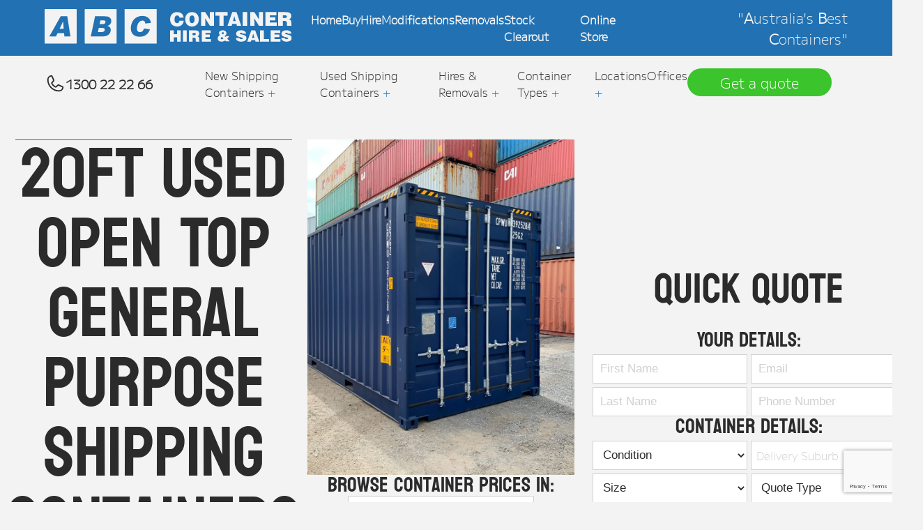

--- FILE ---
content_type: text/html; charset=utf-8
request_url: https://www.abcchs.com.au/shipping-containers/20ft/used/open-top-general-purpose/mackay
body_size: 13233
content:
<!-- Website built in-house at ABC Container Hire & Sales by Nik Vadalma -->
<!DOCTYPE html>
<html lang="en">
  <head>
    <!-- Google Tag Manager -->
    <script>
      (function(w,d,s,l,i){w[l]=w[l]||[];w[l].push({'gtm.start':
      new Date().getTime(),event:'gtm.js'});var f=d.getElementsByTagName(s)[0],
      j=d.createElement(s),dl=l!='dataLayer'?'&l='+l:'';j.async=true;j.src=
      'https://www.googletagmanager.com/gtm.js?id='+i+dl;f.parentNode.insertBefore(j,f);
      })(window,document,'script','dataLayer','GTM-N5D3NLN7');
    </script>
    <!-- End Google Tag Manager -->

    <!-- Google tag (gtag.js) -->
    <link rel="preconnect" href="https://www.googletagmanager.com"> 
    <script async src="https://www.googletagmanager.com/gtag/js?id=G-8YDDGKB422"></script> 
    <script>
      window.dataLayer = window.dataLayer || [];
      function gtag(){dataLayer.push(arguments);}
      gtag('js', new Date());
      gtag('config', 'G-8YDDGKB422'); 
    </script>

    <!-- Meta Pixel Code -->
    <script>
      !function(f,b,e,v,n,t,s)
      {if(f.fbq)return;n=f.fbq=function(){n.callMethod?
      n.callMethod.apply(n,arguments):n.queue.push(arguments)};
      if(!f._fbq)f._fbq=n;n.push=n;n.loaded=!0;n.version='2.0';
      n.queue=[];t=b.createElement(e);t.async=!0;
      t.src=v;s=b.getElementsByTagName(e)[0];
      s.parentNode.insertBefore(t,s)}(window, document,'script',
      'https://connect.facebook.net/en_US/fbevents.js');
      fbq('init', '6921220814587299');
      fbq('track', 'PageView');
      </script>
      <noscript><img height="1" width="1" style="display:none"
      src="https://www.facebook.com/tr?id=6921220814587299&ev=PageView&noscript=1"
    /></noscript>
    <!-- End Meta Pixel Code -->

    <!--MS Clarity-->
    <script type="text/javascript">
      (function(c,l,a,r,i,t,y){
          c[a]=c[a]||function(){(c[a].q=c[a].q||[]).push(arguments)};
          t=l.createElement(r);t.async=1;t.src="https://www.clarity.ms/tag/"+i;
          y=l.getElementsByTagName(r)[0];y.parentNode.insertBefore(t,y);
      })(window, document, "clarity", "script", "kutkmv0rhe");
    </script>

  
    <meta charset="utf-8" />
    <link rel="icon" href="/assets/favicon.ico" />
    <meta name="viewport" content="width=device-width, initial-scale=1" />
    <meta name="theme-color" content="#000000" />
    <link rel="apple-touch-icon" href="/assets/apple-touch-icon.png" />
    <link rel="manifest" href="/assets/manifest.json" />
    
    <script>window.__ROUTE__ = "CONTAINER"</script> <!--Name of the route/component/page-->
    <script>window.__INITIAL_DATA__ = {"params":["20ft","used","open-top-general-purpose","mackay"],"content":{"title1":"\"20ft Open Top Containers in Mackay - Used & Affordable\"","string1":"At ABC Container Hire and Sales, we offer a wide range of shipping containers to suit all your needs. If you're on a budget, why not consider one of our used 20ft open top general purpose containers? These containers are perfect for transporting goods that are too tall to fit in a standard container, such as machinery and equipment.\n\nOur used 20ft open top general purpose containers are a cost-effective solution for businesses looking to transport their goods without breaking the bank. Despite being used, these containers are still in excellent condition and are thoroughly inspected before being offered for sale. You can trust that your goods will be kept safe and secure during transit.\n\nOne of the many benefits of our 20ft open top general purpose containers is their versatility. With an open top design, loading and unloading bulky or oversized items is a breeze. The removable roof allows for easy access and loading from above, making it perfect for loading machinery or large equipment.\n\nOur 20ft open top general purpose containers are also perfect for businesses in the Mackay area. With a tropical climate and high levels of rainfall, you need a container that can withstand the elements. Our containers are made from high-quality materials and are designed to withstand even the toughest weather conditions.\n\nAt ABC Container Hire and Sales, we pride ourselves on offering affordable and reliable shipping container solutions. Whether you need a container for storage or transportation, our team of experts can help you find the perfect container for your needs. So why wait? Contact us today to learn more about our 20ft open top general purpose containers and how they can benefit your business.","string2":". . . . ","locked":false,"image1":{"url":"1685658171647.jpeg","tags_matched":1,"created":new Date("2023-06-02T08:22:54.253Z"),"resource_match":"{'20ft'}","resource_match_id":"{64}","alt_text":"20ft high cube"},"topPageTitle":" 20ft Used Open Top General Purpose Shipping Containers Mackay","breadCrumbs":[{"url_resource":"used","name":"Used","url_component_id":3},{"url_resource":"20ft","name":"20ft","url_component_id":2},{"url_resource":"open-top-general-purpose","name":"Open Top General Purpose","url_component_id":4},{"url_resource":"mackay","name":"Mackay","url_component_id":5}]},"url":"https:\u002F\u002Fwww.abcchs.com.au","nextUrls":[],"pricingOptions":{"location":"Mackay","containers":[{"name":"20' Standard Height Shipping Container","size":"20ft","pricing":{"hire":"$29 p\u002Fw","used":"$3,960 to $5,665","new":"$6,270 to $6,765"}},{"name":"40' High Cube Shipping Container","size":"40ft","pricing":{"hire":"$45 p\u002Fw","used":"$6,160 to $8,057.50","new":"$9,295 to $10,725"}}]},"locations":["Ballarat","Brisbane","Cairns","Charters Towers","Childers","Chinchilla","Darwin","Emerald","Gladstone","Gold Coast","Goondiwinidi","Grafton","Gympie","Lismore","Longreach","Mackay","Millmerran","Mount Isa","New South Wales","Rockhampton","South Australia","Toowoomba","Townsville","Victoria","Warwick","Western Australia"]}</script> <!--Properties-->
    <script data-react-helmet="true" type="application/ld+json">{"@context":"https://schema.org","@type":"FAQPage","mainEntity":[{"@type":"Question","name":"How much are shipping containers?","acceptedAnswer":{"@type":"Answer","text":"Shipping containers come in varying shapes and sizes. This means that the price will vary from box to box depending on your requirements. The price of shipping containers also goes up and down similar to the stock market, so the only way to get accurate pricing is to ask for a quote from a trusted shipping container supplier, such as ABC Container Hire & Sales."}},{"@type":"Question","name":"Where can I buy a shipping container?","acceptedAnswer":{"@type":"Answer","text":"There are a variety of options out there for places to buy shipping containers, each offering different prices. If you would like to buy a shipping container, ABC Container Hire & Sales has you covered. We stock almost every type of shipping container you could dream of, and all at competitive prices. Get a quote now."}},{"@type":"Question","name":"How tall is a shipping container?","acceptedAnswer":{"@type":"Answer","text":"Shipping containers come in a couple of common heights. These sizes are standard height and high cube, 8.5ft tall and 9.5ft tall respectively."}},{"@type":"Question","name":"Can I put a shipping container on my property?","acceptedAnswer":{"@type":"Answer","text":"Yes! You can purchase or hire a shipping container to put on your property, however there are some laws surrounding the placement of the container, and you should do your own research before purchasing or hiring a shipping container."}},{"@type":"Question","name":"How wide is a shipping container?","acceptedAnswer":{"@type":"Answer","text":"Shipping containers all come in a standard width of 8ft wide (2.43m)."}},{"@type":"Question","name":"Can shipping containers be customised for specific needs?","acceptedAnswer":{"@type":"Answer","text":"Yes, we offer modification services to tailor containers to your particular requirements, whether for storage, office space, or inventive projects."}},{"@type":"Question","name":"Do you offer both new and used containers?","acceptedAnswer":{"@type":"Answer","text":"Our inventory includes a wide variety of new and used containers to fit various budgets and purposes."}},{"@type":"Question","name":"How secure are shipping containers for storage?","acceptedAnswer":{"@type":"Answer","text":"Shipping containers are made from durable, corrosion-resistant steel and provide exceptional security for your belongings against theft and harsh weather conditions."}},{"@type":"Question","name":"How many years do shipping containers last?","acceptedAnswer":{"@type":"Answer","text":"Shipping containers, given regular maintenance will last around 25 years. If you refurbish them and give them extra care, they can last even longer than this, making them an ideal long term solution. "}},{"@type":"Question","name":"Can I turn a shipping container into a shop?","acceptedAnswer":{"@type":"Answer","text":"Yes. ABC offers an extensive range of shipping container modifications, allowing you to craft the perfect shop for your small business."}},{"@type":"Question","name":"Are shipping containers waterproof?","acceptedAnswer":{"@type":"Answer","text":"Shipping containers are generally waterproof, depending on their age and general condition. When coming in or out of a depot at ABC, they go through professional inspections to make sure that you're getting exactly what you pay for. All of our containers are waterproof from grades 2 to grade 10, however grade 1 containers may not be waterproof, and are priced as such. For information on our shipping container grading, read our shipping container grading page."}}]}</script><title data-react-helmet="true"> 20ft Used Open Top General Purpose Shipping Containers Mackay</title><meta data-react-helmet="true" name="description" content="20ft Open Top Containers in Mackay - Used &amp; Affordable"/><link data-react-helmet="true" rel="canonical" href="https://www.abcchs.com.au/shipping-containers/20ft/used/open-top-general-purpose/mackay"/> <!--HTML Head Fields-->
     <!--Lead Source-->

    <link href="/main.css" rel="stylesheet"/>
    <script defer src="/bundle.js"></script>

    <!-- Fonts -->
    <link rel="preload" href="/assets/fonts/Bayon-Regular.woff" as="font" type="font/woff" crossorigin="anonymous">
    <link rel="preload" href="/assets/fonts/Bayon-Regular.woff2" as="font" type="font/woff2" crossorigin="anonymous">
    <link rel="preload" href="/assets/fonts/mplus1-light-small-webfont.woff" as="font" type="font/woff" crossorigin="anonymous">
    <link rel="preload" href="/assets/fonts/mplus1-light-small-webfont.woff2" as="font" type="font/woff2" crossorigin="anonymous">
    <link rel="preload" as="style" href="/assets/fonts.css">
    <link rel="preload" as="style" href="/assets/specific.css">
    <link rel="preload" as="style" href="/assets/generic.css">
    <link rel="preload" as="style" href="/assets/responsive/desktop.css">
    <link rel="preload" as="style" href="/assets/responsive/mobile.css">
    <link rel="preload" as="style" href="/assets/responsive/tablet.css">
    <link rel="stylesheet" href="/assets/fonts.css">
    <link rel="stylesheet" href="/assets/specific.css">
    <link rel="stylesheet" href="/assets/generic.css">
    <link rel="stylesheet" href="/assets/responsive/desktop.css">
    <link rel="stylesheet" href="/assets/responsive/mobile.css">
    <link rel="stylesheet" href="/assets/responsive/tablet.css">
  </head>

  <!-- Google search engine -->
  <!--
  <link rel="preconnect" href="https://cse.google.com">
  <script async defer src="https://cse.google.com/cse.js?cx=f0bdd1e56b483492f">
    window.onerror = function(message, url, lineNumber) {  
        // code to execute on an error  
        return true; // prevents browser error messages  
    };
  </script>-->

  <script>
    window.addEventListener('beforeunload', function() {
      navigator.sendBeacon('/beacon/pageLeave', JSON.stringify({url: window.location.href}));
    });
  </script>

  <script src="https://www.google.com/recaptcha/api.js?render=6LcZ9NclAAAAAHiU5UtociIUJu7BHr_v1TKJUGeh"></script>
  
  <body>
    <!-- Google Tag Manager (noscript) -->
    <noscript><iframe src="https://www.googletagmanager.com/ns.html?id=GTM-N5D3NLN7"  height="0" width="0" style="display:none;visibility:hidden"></iframe></noscript>
    <!-- End Google Tag Manager (noscript) -->

    <noscript>You need to enable JavaScript to view this website. If you would prefer not to, feel free to give us a call on 1300 222 266 - ABC Container Hire & Sales.</noscript>
    <div id="app"><div class="MainLayout"><div class="desktop"><div class="Header-Spacer w-100 bg-light"></div><div class="Header"><div class="TopHeader bg-main w-100 false"><div class="d-flex row w-90 space-between align-center h-100"><div class="d-flex col flex-1"><a href="/"><img src="/assets/img/abclong.svg" alt="Home Page | ABC CHS"/></a></div><div class="d-flex row flex-2 "><div class="w-90 d-flex row space-around"><a href="/" class="color-light">Home</a><a href="/shipping-containers-for-sale" class="color-light">Buy</a><a href="/hire" class="color-light">Hire</a><a href="/mod-quote" class="color-light">Modifications</a><a href="/removals" class="color-light">Removals</a><a href="/stock-clearout" class="color-light">Stock Clearout</a><a href="https://shop.abcchs.com.au/" class="color-light">Online Store</a></div></div><div class="d-flex col flex-1 justify-right"><h4>"<b>A</b>ustralia&#x27;s <b>B</b>est <b>C</b>ontainers"</h4></div></div></div><div class="BottomHeader bg-light flex row w-100 false"><div class="d-flex row w-90 space-between align-center h-100"><div class="d-flex row flex-1"><a href="tel:1300222266" class="no-style"><h5 class="d-flex row align-center"><svg xmlns="http://www.w3.org/2000/svg" width="30" height="30" fill="currentColor" viewBox="0 0 256 256"><path d="M222.37,158.46l-47.11-21.11-.13-.06a16,16,0,0,0-15.17,1.4,8.12,8.12,0,0,0-.75.56L134.87,160c-15.42-7.49-31.34-23.29-38.83-38.51l20.78-24.71c.2-.25.39-.5.57-.77a16,16,0,0,0,1.32-15.06l0-.12L97.54,33.64a16,16,0,0,0-16.62-9.52A56.26,56.26,0,0,0,32,80c0,79.4,64.6,144,144,144a56.26,56.26,0,0,0,55.88-48.92A16,16,0,0,0,222.37,158.46ZM176,208A128.14,128.14,0,0,1,48,80,40.2,40.2,0,0,1,82.87,40a.61.61,0,0,0,0,.12l21,47L83.2,111.86a6.13,6.13,0,0,0-.57.77,16,16,0,0,0-1,15.7c9.06,18.53,27.73,37.06,46.46,46.11a16,16,0,0,0,15.75-1.14,8.44,8.44,0,0,0,.74-.56L168.89,152l47,21.05h0s.08,0,.11,0A40.21,40.21,0,0,1,176,208Z"></path></svg>1300 22 22 66</h5></a></div><div class="d-flex row flex-3 space-around non-selectable"><span class="pointer">New Shipping Containers <span class="color-main">+</span></span><span class="pointer">Used Shipping Containers <span class="color-main">+</span></span><span class="pointer">Hires & Removals <span class="color-main">+</span></span><span data-testid="shipping-containers-button" class="pointer">Container Types <span class="color-main">+</span></span><span class="pointer">Locations <span class="color-main">+</span></span><a class="pointer menuLink" href="/prebuilt/offices">Offices</a></div><div class="d-flex row flex-1 justify-right"><div class="w-100"><div class="d-flex justify-right"><div class="greenButton Button WiggleAnimation"><a href="/quote" class="mobileHeaderAnchor no-style" style="color:#FFF !important;transform:translateY(-2px)"><h4 class="no-block-start no-block-end">Get a quote</h4></a></div></div></div></div></div></div></div></div><div class="MobileHeaderSpacer mobile"></div><div class="mobile Header MobileHeader enable"><div class="MobileHeaderTop w-100 bg-light"><div class="w-90 h-100 d-flex space-between justify-center align-center"><div class="Sandwich false"><div class="bar bar1"></div><div class="bar bar2"></div><div class="bar bar3"></div></div><div class="Spacer10px"></div><div class="Spacer10px"></div><a href="/" class="d-flex align-center"><img src="/assets/img/ABCLogo_Simple.png" style="height:40px" alt="Home Page | ABC CHS"/></a><div class="Spacer10px"></div><div class="Spacer10px"></div><div class="d-flex align-center MobileFixedWidth space-between"><div class="greenButton Button d-flex align-center justify-center WiggleAnimation flex-1"><a href="/quote" class="mobileHeaderAnchor no-style d-flex justify-center"><h3 class="no-block-end no-block-start color-light">Quote</h3></a></div><div class="Spacer10px"></div><div class="Spacer10px"></div><a href="tel:1300222266" class="phone" aria-label="Phone"><svg xmlns="http://www.w3.org/2000/svg" width="30" height="30" fill="#2271b3" viewBox="0 0 256 256"><path d="M222.37,158.46l-47.11-21.11-.13-.06a16,16,0,0,0-15.17,1.4,8.12,8.12,0,0,0-.75.56L134.87,160c-15.42-7.49-31.34-23.29-38.83-38.51l20.78-24.71c.2-.25.39-.5.57-.77a16,16,0,0,0,1.32-15.06l0-.12L97.54,33.64a16,16,0,0,0-16.62-9.52A56.26,56.26,0,0,0,32,80c0,79.4,64.6,144,144,144a56.26,56.26,0,0,0,55.88-48.92A16,16,0,0,0,222.37,158.46ZM176,208A128.14,128.14,0,0,1,48,80,40.2,40.2,0,0,1,82.87,40a.61.61,0,0,0,0,.12l21,47L83.2,111.86a6.13,6.13,0,0,0-.57.77,16,16,0,0,0-1,15.7c9.06,18.53,27.73,37.06,46.46,46.11a16,16,0,0,0,15.75-1.14,8.44,8.44,0,0,0,.74-.56L168.89,152l47,21.05h0s.08,0,.11,0A40.21,40.21,0,0,1,176,208Z"></path></svg></a></div></div></div><div class="MobileMenu inactive"><div class="w-90"><h4 class="bold no-block-end">Navigation</h4><div class="line w-100 bg-main"></div><br/><ul class="arrows"><li> <a href="/" class="color-dark no-style">Home</a> </li><li> <a href="/shipping-containers-for-sale" class="color-dark no-style">Buy</a></li><li> <a href="/hire" class="color-dark no-style">Hire</a></li><li> <a href="/removals" class="color-dark no-style">Removals</a></li><li> <a href="/news" class="color-dark no-style">News & Articles</a> </li><li> <a href="/contact" class="color-dark no-style">Contact Us</a> </li><li> <a href="/about" class="color-dark no-style">About</a> </li><li> <a href="/mod-quote" class="color-dark no-style">Modifications</a></li><li> <a href="/stock-clearout" class="color-dark no-style">Stock Clearout</a></li><li> <a href="https://shop.abcchs.com.au/" class="color-dark no-style">Online Store</a></li></ul><div class="MobileDropdowns"><h4 class="bold no-block-end">Dropdowns</h4><div class="line w-100 bg-main"></div><br/><ul class="no-padding"><li><span>Shipping Containers <span class="color-main">+</span></span><div class="listSpacer"></div></li><li><span>New Shipping Containers <span class="color-main">+</span></span><div class="listSpacer"></div></li><li><span>Used Shipping Containers <span class="color-main">+</span></span><div class="listSpacer"></div></li><li><span>Hire Shipping Containers <span class="color-main">+</span></span><div class="listSpacer"></div></li><li><span>Locations <span class="color-main">+</span></span><div class="listSpacer"></div></li><li><a class="pointer menuLink" href="/prebuilt/offices">Shipping Container Offices</a><div class="listSpacer"></div></li><li><span>Tools <span class="color-main">+</span></span><div class="listSpacer"></div><ul class="false dropdownMenu arrows top-space"><li><a href="/check-digit-calculator" class="color-dark no-style">Check digit calculator</a></li><li><a href="/choose-a-box" class="color-dark no-style">Choose A Box Online</a></li></ul></li></ul></div><br/><br/><br/></div></div></div><div class="PageContainer"><div class="Container"><div class="w-100"><div class="w-100 d-flex bg-light row"><div class="flex-2 col d-flex justify-center align-center"><div class="line w-90 bg-main"></div><h1 class="plr-1"> 20ft Used Open Top General Purpose Shipping Containers Mackay</h1><div class="line w-90 bg-main"></div><div class="bg-light w-100"><br/><br/><div class="w-100 d-flex space-around color-dark bg-light"><div class="flex-1 d-flex align-center row justify-center text-center"><img src="/assets/img/Icons/Laurel_trusted.svg" style="width:80%" alt=""/></div><div class="flex-1 d-flex align-center row justify-center text-center"><img src="/assets/img/Icons/Laurel_stars.svg" style="width:80%" alt=""/></div><div class="flex-1 d-flex align-center row justify-center text-center"><img src="/assets/img/Icons/Laurel_excellence.svg" style="width:80%" alt=""/></div></div><br/><br/></div></div><div class="flex-2 d-flex col"><div class="h-100"><img src="https://www.abcchs.com.au/image/1685658171647.jpeg" alt="20ft high cube" class="image2"/></div><div class="text-center w-100"><div class="w-90"><h3>Browse Container Prices In:</h3><select><option value="Ballarat">Ballarat</option><option value="Brisbane">Brisbane</option><option value="Cairns">Cairns</option><option value="Charters Towers">Charters Towers</option><option value="Childers">Childers</option><option value="Chinchilla">Chinchilla</option><option value="Darwin">Darwin</option><option value="Emerald">Emerald</option><option value="Gladstone">Gladstone</option><option value="Gold Coast">Gold Coast</option><option value="Goondiwinidi">Goondiwinidi</option><option value="Grafton">Grafton</option><option value="Gympie">Gympie</option><option value="Lismore">Lismore</option><option value="Longreach">Longreach</option><option default="" value="Mackay" selected="">Mackay</option><option value="Millmerran">Millmerran</option><option value="Mount Isa">Mount Isa</option><option value="New South Wales">New South Wales</option><option value="Rockhampton">Rockhampton</option><option value="South Australia">South Australia</option><option value="Toowoomba">Toowoomba</option><option value="Townsville">Townsville</option><option value="Victoria">Victoria</option><option value="Warwick">Warwick</option><option value="Western Australia">Western Australia</option></select><br/><br/></div><table class="text-left w-100"><tbody><tr><th class="bg-dark text-center" colSpan="4">Mackay<!-- --> Shipping Container Prices</th></tr><tr class="bg-light"><th>Container</th><th>New</th><th>Used</th><th>Hire</th></tr><tr><td>20&#x27; Standard Height Shipping Container</td><td class="color-main underlined pointer">$6,270 to $6,765<!-- --> </td><td class="color-main underlined pointer">$3,960 to $5,665<!-- -->  </td><td class="color-main underlined pointer">$29 p/w<!-- --> </td></tr><tr><td>40&#x27; High Cube Shipping Container</td><td class="color-main underlined pointer">$9,295 to $10,725<!-- --> </td><td class="color-main underlined pointer">$6,160 to $8,057.50<!-- -->  </td><td class="color-main underlined pointer">$45 p/w<!-- --> </td></tr></tbody></table><div class="w-90" style="font-size:10px">* All prices include GST and are subject to change without notice</div><br/></div></div><div class="flex-1 d-flex justify-center align-center col"><div class="InstaQuote"><h2 class="text-center color-dark no-block-start no-block-end SpacingFix desktop"><br/>Quick Quote</h2><h2 class="mobile text-center color-dark no-block-start"><br/>Quick Quote</h2><form id="LF_ATF"><div style="padding:28px" class=""><div class="d-flex col align-center"><h3 class="no-block-end text-center SpacingFix no-block-start">Your Details:</h3><div class="row d-flex"><div class="col flex-5"><div class="d-flex col align-center"><label class="errNotify"></label><input aria-label="First Name" tabindex="11" type="text" placeholder="First Name" name="FirstName"/></div><div class="d-flex col align-center"><label class="errNotify"></label><input aria-label="Last Name" tabindex="12" type="text" placeholder="Last Name" name="LastName"/></div></div><div class="flex-1 desktop"> </div><div class="col flex-5"><div class="d-flex col align-center"><label class="errNotify"></label><input aria-label="Email" tabindex="13" type="text" placeholder="Email" name="EmailAddress"/></div><div class="d-flex col align-center"><label class="errNotify"></label><input aria-label="Phone Number" tabindex="14" type="text" placeholder="Phone Number" name="PhoneNumber"/></div></div></div><h3 class="no-block-end text-center SpacingFix">Container Details:</h3><div class="row d-flex"><div class="col"><div class="d-flex col align-center"><label class="errNotify"></label><select aria-label="Container Condition" tabindex="15" name="Condition" id="" placeholder="Condition"><option value="" default="">Condition</option><option value="single">Single Use / Near New</option><option value="premium">Used Premium</option><option value="economy">Used Economy</option><option value="budget">Budget Wind & Water Tight</option><option value="modified">Refurbished / Modified</option><option value="other">Not Sure / Other</option></select></div><div class="d-flex col align-center"><label class="errNotify"></label><select aria-label="Shipping Container Size" tabindex="17" name="Size" id="" placeholder="Size"><option value="">Size</option><option value="10ft">10ft</option><option value="20ft">20ft</option><option value="40ft">40ft</option><option value="other">Not Sure / Other</option></select></div></div><div class="flex-1 desktop"> </div><div class="col"><div class="d-flex col align-center"><label class="errNotify"></label><style data-emotion="css hmuyrx-container">.css-hmuyrx-container{position:relative;box-sizing:border-box;width:100%;overflow:visible;}</style><div class="PlacesAC css-hmuyrx-container"><style data-emotion="css 1f43avz-a11yText-A11yText">.css-1f43avz-a11yText-A11yText{z-index:9999;border:0;clip:rect(1px, 1px, 1px, 1px);height:1px;width:1px;position:absolute;overflow:hidden;padding:0;white-space:nowrap;}</style><span id="react-select-45012-live-region" class="css-1f43avz-a11yText-A11yText"></span><span aria-live="polite" aria-atomic="false" aria-relevant="additions text" class="css-1f43avz-a11yText-A11yText"></span><style data-emotion="css 1dspfqa-control">.css-1dspfqa-control{-webkit-align-items:center;-webkit-box-align:center;-ms-flex-align:center;align-items:center;cursor:default;display:-webkit-box;display:-webkit-flex;display:-ms-flexbox;display:flex;-webkit-box-flex-wrap:wrap;-webkit-flex-wrap:wrap;-ms-flex-wrap:wrap;flex-wrap:wrap;-webkit-box-pack:justify;-webkit-justify-content:space-between;justify-content:space-between;min-height:38px;outline:0!important;position:relative;-webkit-transition:all 100ms;transition:all 100ms;background-color:hsl(0, 0%, 100%);border-color:hsl(0, 0%, 80%);border-radius:0;border-style:solid;border-width:1px;box-shadow:0!important;box-sizing:border-box;max-height:42px;border:1px solid #d1d1d1!important;}.css-1dspfqa-control:hover{border:1px solid #d1d1d1!important;}</style><div class=" css-1dspfqa-control"><style data-emotion="css k88k1v-Jt">.css-k88k1v-Jt{-webkit-align-items:center;-webkit-box-align:center;-ms-flex-align:center;align-items:center;display:grid;-webkit-flex:1;-ms-flex:1;flex:1;-webkit-box-flex-wrap:wrap;-webkit-flex-wrap:wrap;-ms-flex-wrap:wrap;flex-wrap:wrap;-webkit-overflow-scrolling:touch;position:relative;overflow:hidden;padding:0 5px;box-sizing:border-box;}</style><div class=" css-k88k1v-Jt"><style data-emotion="css 11fgl14-placeholder">.css-11fgl14-placeholder{grid-area:1/1/2/3;color:#d1d1d1;margin-left:2px;margin-right:2px;box-sizing:border-box;}</style><div class=" css-11fgl14-placeholder" id="react-select-45012-placeholder">Delivery Suburb</div><style data-emotion="css 1wez78-Jt">.css-1wez78-Jt{visibility:visible;-webkit-flex:1 1 auto;-ms-flex:1 1 auto;flex:1 1 auto;display:inline-grid;grid-area:1/1/2/3;grid-template-columns:0 min-content;margin:0;padding-bottom:2px;padding-top:2px;color:#000000;box-sizing:border-box;width:100%;text-align:left;cursor:text;font-size:16px;line-height:24px;min-width:200px!important;max-height:42px;padding:0;}.css-1wez78-Jt:after{content:attr(data-value) " ";visibility:hidden;white-space:pre;grid-area:1/2;font:inherit;min-width:2px;border:0;margin:0;outline:0;padding:0;}</style><div class=" css-1wez78-Jt" data-value=""><input class="" style="label:input;color:inherit;background:0;opacity:1;width:100%;grid-area:1 / 2;font:inherit;min-width:2px;border:0;margin:0;outline:0;padding:0" autoCapitalize="none" autoComplete="off" autoCorrect="off" id="react-select-45012-input" spellcheck="false" tabindex="16" type="text" aria-autocomplete="list" aria-expanded="false" aria-haspopup="true" aria-label="Address" role="combobox" aria-describedby="react-select-45012-placeholder" value=""/></div></div><style data-emotion="css 1g0ktt0-Jt">.css-1g0ktt0-Jt{-webkit-align-items:center;-webkit-box-align:center;-ms-flex-align:center;align-items:center;-webkit-align-self:stretch;-ms-flex-item-align:stretch;align-self:stretch;display:-webkit-box;display:-webkit-flex;display:-ms-flexbox;display:flex;-webkit-flex-shrink:0;-ms-flex-negative:0;flex-shrink:0;box-sizing:border-box;}</style><div class=" css-1g0ktt0-Jt"><style data-emotion="css 1uei4ir-indicatorSeparator">.css-1uei4ir-indicatorSeparator{-webkit-align-self:stretch;-ms-flex-item-align:stretch;align-self:stretch;width:1px;background-color:hsl(0, 0%, 80%);margin-bottom:8px;margin-top:8px;box-sizing:border-box;display:none;}</style><span class=" css-1uei4ir-indicatorSeparator"></span><style data-emotion="css 31haax-indicatorContainer">.css-31haax-indicatorContainer{display:none;-webkit-transition:color 150ms;transition:color 150ms;color:hsl(0, 0%, 80%);padding:8px;box-sizing:border-box;}.css-31haax-indicatorContainer:hover{color:hsl(0, 0%, 60%);}</style><div class=" css-31haax-indicatorContainer" aria-hidden="true"><style data-emotion="css tj5bde-Svg">.css-tj5bde-Svg{display:inline-block;fill:currentColor;line-height:1;stroke:currentColor;stroke-width:0;}</style><svg height="20" width="20" viewBox="0 0 20 20" aria-hidden="true" focusable="false" class="css-tj5bde-Svg"><path d="M4.516 7.548c0.436-0.446 1.043-0.481 1.576 0l3.908 3.747 3.908-3.747c0.533-0.481 1.141-0.446 1.574 0 0.436 0.445 0.408 1.197 0 1.615-0.406 0.418-4.695 4.502-4.695 4.502-0.217 0.223-0.502 0.335-0.787 0.335s-0.57-0.112-0.789-0.335c0 0-4.287-4.084-4.695-4.502s-0.436-1.17 0-1.615z"></path></svg></div></div></div></div></div><div class="d-flex col align-center"><label class="errNotify"></label><select aria-label="Quote Type" tabindex="18" name="Action" id="" placeholder="Quote Type"><option value="">Quote Type</option><option value="buy">Buy</option><option value="hire">Hire</option><option value="other">Not Sure / Other</option></select></div></div></div></div></div><div class="w-100 d-flex justify-center"><input tabindex="19" type="submit" class="Button" value="Get A Quote"/></div><br/><br/></form></div><div class="reviewsSummary d-flex col align-center"><div class="top"><svg xmlns="http://www.w3.org/2000/svg" width="32" height="32" fill="gold" viewBox="0 0 256 256"><path d="M234.5,114.38l-45.1,39.36,13.51,58.6a16,16,0,0,1-23.84,17.34l-51.11-31-51,31a16,16,0,0,1-23.84-17.34L66.61,153.8,21.5,114.38a16,16,0,0,1,9.11-28.06l59.46-5.15,23.21-55.36a15.95,15.95,0,0,1,29.44,0h0L166,81.17l59.44,5.15a16,16,0,0,1,9.11,28.06Z"></path></svg><svg xmlns="http://www.w3.org/2000/svg" width="32" height="32" fill="gold" viewBox="0 0 256 256"><path d="M234.5,114.38l-45.1,39.36,13.51,58.6a16,16,0,0,1-23.84,17.34l-51.11-31-51,31a16,16,0,0,1-23.84-17.34L66.61,153.8,21.5,114.38a16,16,0,0,1,9.11-28.06l59.46-5.15,23.21-55.36a15.95,15.95,0,0,1,29.44,0h0L166,81.17l59.44,5.15a16,16,0,0,1,9.11,28.06Z"></path></svg><svg xmlns="http://www.w3.org/2000/svg" width="32" height="32" fill="gold" viewBox="0 0 256 256"><path d="M234.5,114.38l-45.1,39.36,13.51,58.6a16,16,0,0,1-23.84,17.34l-51.11-31-51,31a16,16,0,0,1-23.84-17.34L66.61,153.8,21.5,114.38a16,16,0,0,1,9.11-28.06l59.46-5.15,23.21-55.36a15.95,15.95,0,0,1,29.44,0h0L166,81.17l59.44,5.15a16,16,0,0,1,9.11,28.06Z"></path></svg><svg xmlns="http://www.w3.org/2000/svg" width="32" height="32" fill="gold" viewBox="0 0 256 256"><path d="M234.5,114.38l-45.1,39.36,13.51,58.6a16,16,0,0,1-23.84,17.34l-51.11-31-51,31a16,16,0,0,1-23.84-17.34L66.61,153.8,21.5,114.38a16,16,0,0,1,9.11-28.06l59.46-5.15,23.21-55.36a15.95,15.95,0,0,1,29.44,0h0L166,81.17l59.44,5.15a16,16,0,0,1,9.11,28.06Z"></path></svg><svg xmlns="http://www.w3.org/2000/svg" width="32" height="32" fill="gold" viewBox="0 0 256 256"><path d="M234.5,114.38l-45.1,39.36,13.51,58.6a16,16,0,0,1-23.84,17.34l-51.11-31-51,31a16,16,0,0,1-23.84-17.34L66.61,153.8,21.5,114.38a16,16,0,0,1,9.11-28.06l59.46-5.15,23.21-55.36a15.95,15.95,0,0,1,29.44,0h0L166,81.17l59.44,5.15a16,16,0,0,1,9.11,28.06Z"></path></svg></div><div class="bottom d-flex align-center">100+  5 Star Reviews On Google Across Our Brands<br/></div><img src="/assets/img/GoogleLogo.png" alt="Google Logo" style="height:50px;width:50px"/></div><br/><div class="Reviews"></div></div></div></div><div class="w-100"><div class="w-100 row d-flex"><div class="col w-90 desktop"><h2>20ft Open Top Containers in Mackay - Used & Affordable</h2><br/><div><span><a href="/">Home</a> <!-- -->><!-- --> </span><span><a href="/shipping-containers/20ft">20ft</a> <!-- -->><!-- --> </span><span><a href="/shipping-containers/20ft/used">Used</a> <!-- -->><!-- --> </span><span><a href="/shipping-containers/20ft/used/open-top-general-purpose">Open Top General Purpose</a> <!-- -->><!-- --> </span><span>Mackay</span></div><br/><div><div>At ABC Container Hire and Sales, we offer a wide range of shipping containers to suit all your needs. If you're on a budget, why not consider one of our used 20ft open top general purpose containers? These containers are perfect for transporting goods that are too tall to fit in a standard container, such as machinery and equipment.<br /><br />Our used 20ft open top general purpose containers are a cost-effective solution for businesses looking to transport their goods without breaking the bank. Despite being used, these containers are still in excellent condition and are thoroughly inspected before being offered for sale. You can trust that your goods will be kept safe and secure during transit.<br /><br />One of the many benefits of our 20ft open top general purpose containers is their versatility. With an open top design, loading and unloading bulky or oversized items is a breeze. The removable roof allows for easy access and loading from above, making it perfect for loading machinery or large equipment.<br /><br />Our 20ft open top general purpose containers are also perfect for businesses in the <a href="/shipping-containers/mackay">Mackay</a> area. With a tropical climate and high levels of rainfall, you need a container that can withstand the elements. Our containers are made from high-quality materials and are designed to withstand even the toughest weather conditions.<br /><br />At ABC Container Hire and Sales, we pride ourselves on offering affordable and reliable shipping container solutions. Whether you need a container for storage or transportation, our team of experts can help you find the perfect container for your needs. So why wait? Contact us today to learn more about our 20ft open top general purpose containers and how they can benefit your business.</div><br/><br/><div class="d-flex justify-center w-100 row align-center"><a href="/quote" class="no-style"><div class="Button ws-200">Get A Quote</div></a></div><br/><br/></div></div><div class="col d-flex w-90 mobile"><div><h2>20ft Open Top Containers in Mackay - Used & Affordable</h2><div>At ABC Container Hire and Sales, we offer a wide range of shipping containers to suit all your needs. If you're on a budget, why not consider one of our used 20ft open top general purpose containers? These containers are perfect for transporting goods that are too tall to fit in a standard container, such as machinery and equipment.<br /><br />Our used 20ft open top general purpose containers are a cost-effective solution for businesses looking to transport their goods without breaking the bank. Despite being used, these containers are still in excellent condition and are thoroughly inspected before being offered for sale. You can trust that your goods will be kept safe and secure during transit.<br /><br />One of the many benefits of our 20ft open top general purpose containers is their versatility. With an open top design, loading and unloading bulky or oversized items is a breeze. The removable roof allows for easy access and loading from above, making it perfect for loading machinery or large equipment.<br /><br />Our 20ft open top general purpose containers are also perfect for businesses in the Mackay area. With a tropical climate and high levels of rainfall, you need a container that can withstand the elements. Our containers are made from high-quality materials and are designed to withstand even the toughest weather conditions.<br /><br />At ABC Container Hire and Sales, we pride ourselves on offering affordable and reliable shipping container solutions. Whether you need a container for storage or transportation, our team of experts can help you find the perfect container for your needs. So why wait? Contact us today to learn more about our 20ft open top general purpose containers and how they can benefit your business.</div><br/><br/><div class="d-flex justify-center w-100 row align-center"><a href="/quote" class="no-style"><div class="Button ws-200">Get A Quote</div></a></div><br/><br/></div></div></div><div class="Dimensions w-100 bg-dark d-flex align-center justify-center col"><h2 class="text-center color-light no-block-end">20ft<!-- --> Shipping Container Dimensions</h2><div class="mobile"><br/><br/><div><img style="width:60vw" src="/assets/img/ContainerDimensions/20ft-Sizes-Vert.svg" alt="20ft shipping container dimensions - mobile"/></div><br/><br/></div><div class="desktop"><br/><br/><div><img style="height:200px" src="/assets/img/ContainerDimensions/20ft-Sizes.svg" alt="20ft shipping container dimensions"/></div><br/><br/></div></div></div></div></div><!--$--><!--/$--><div class="FAQs w-100" id="FAQ"><div class="w-70 desktop"><div class="w-100"><br/><br/><br/><h2 class="color-main no-block-start w-90">Frequently asked questions</h2><div class="w-90 d-flex row"><div class="flex-3"><div class="dropdown"><div class="pointer"><h4 class="d-flex align-center"><div class="DropdownIndicator false"><svg xmlns="http://www.w3.org/2000/svg" width="25" height="25" fill="#2b2b2b" viewBox="0 0 256 256"><path d="M128,24A104,104,0,1,0,232,128,104.13,104.13,0,0,0,128,24Zm40,112H136v32a8,8,0,0,1-16,0V136H88a8,8,0,0,1,0-16h32V88a8,8,0,0,1,16,0v32h32a8,8,0,0,1,0,16Z"></path></svg></div>   <div>How much are shipping containers?</div></h4></div><div class="DropdownContent false"><p class="no-block-end">Shipping containers come in varying shapes and sizes. This means that the price will vary from box to box depending on your requirements. The price of shipping containers also goes up and down similar to the stock market, so the only way to get accurate pricing is to ask for a quote from a trusted shipping container supplier, such as ABC Container Hire & Sales.<br/><br/></p></div></div><div class="dropdown"><div class="pointer"><h4 class="d-flex align-center"><div class="DropdownIndicator false"><svg xmlns="http://www.w3.org/2000/svg" width="25" height="25" fill="#2b2b2b" viewBox="0 0 256 256"><path d="M128,24A104,104,0,1,0,232,128,104.13,104.13,0,0,0,128,24Zm40,112H136v32a8,8,0,0,1-16,0V136H88a8,8,0,0,1,0-16h32V88a8,8,0,0,1,16,0v32h32a8,8,0,0,1,0,16Z"></path></svg></div>   <div>Where can I buy a shipping container?</div></h4></div><div class="DropdownContent false"><p class="no-block-end">There are a variety of options out there for places to buy shipping containers, each offering different prices. If you would like to buy a shipping container, ABC Container Hire & Sales has you covered. We stock almost every type of shipping container you could dream of, and all at competitive prices. Get a quote now.<br/><br/></p></div></div><div class="dropdown"><div class="pointer"><h4 class="d-flex align-center"><div class="DropdownIndicator false"><svg xmlns="http://www.w3.org/2000/svg" width="25" height="25" fill="#2b2b2b" viewBox="0 0 256 256"><path d="M128,24A104,104,0,1,0,232,128,104.13,104.13,0,0,0,128,24Zm40,112H136v32a8,8,0,0,1-16,0V136H88a8,8,0,0,1,0-16h32V88a8,8,0,0,1,16,0v32h32a8,8,0,0,1,0,16Z"></path></svg></div>   <div>How tall is a shipping container?</div></h4></div><div class="DropdownContent false"><p class="no-block-end">Shipping containers come in a couple of common heights. These sizes are standard height and high cube, 8.5ft tall and 9.5ft tall respectively.<br/><br/></p></div></div><div class="dropdown"><div class="pointer"><h4 class="d-flex align-center"><div class="DropdownIndicator false"><svg xmlns="http://www.w3.org/2000/svg" width="25" height="25" fill="#2b2b2b" viewBox="0 0 256 256"><path d="M128,24A104,104,0,1,0,232,128,104.13,104.13,0,0,0,128,24Zm40,112H136v32a8,8,0,0,1-16,0V136H88a8,8,0,0,1,0-16h32V88a8,8,0,0,1,16,0v32h32a8,8,0,0,1,0,16Z"></path></svg></div>   <div>Can I put a shipping container on my property?</div></h4></div><div class="DropdownContent false"><p class="no-block-end">Yes! You can purchase or hire a shipping container to put on your property, however there are some laws surrounding the placement of the container, and you should do your own research before purchasing or hiring a shipping container.<br/><br/></p></div></div><div class="dropdown"><div class="pointer"><h4 class="d-flex align-center"><div class="DropdownIndicator false"><svg xmlns="http://www.w3.org/2000/svg" width="25" height="25" fill="#2b2b2b" viewBox="0 0 256 256"><path d="M128,24A104,104,0,1,0,232,128,104.13,104.13,0,0,0,128,24Zm40,112H136v32a8,8,0,0,1-16,0V136H88a8,8,0,0,1,0-16h32V88a8,8,0,0,1,16,0v32h32a8,8,0,0,1,0,16Z"></path></svg></div>   <div>How wide is a shipping container?</div></h4></div><div class="DropdownContent false"><p class="no-block-end">Shipping containers all come in a standard width of 8ft wide (2.43m).<br/><br/></p></div></div><div class="dropdown"><div class="pointer"><h4 class="d-flex align-center"><div class="DropdownIndicator false"><svg xmlns="http://www.w3.org/2000/svg" width="25" height="25" fill="#2b2b2b" viewBox="0 0 256 256"><path d="M128,24A104,104,0,1,0,232,128,104.13,104.13,0,0,0,128,24Zm40,112H136v32a8,8,0,0,1-16,0V136H88a8,8,0,0,1,0-16h32V88a8,8,0,0,1,16,0v32h32a8,8,0,0,1,0,16Z"></path></svg></div>   <div>Can shipping containers be customised for specific needs?</div></h4></div><div class="DropdownContent false"><p class="no-block-end">Yes, we offer modification services to tailor containers to your particular requirements, whether for storage, office space, or inventive projects.<br/><br/></p></div></div></div><div class="flex-1"></div><div class="flex-3"><div class="dropdown"><div class="pointer"><h4 class="d-flex align-center"><div class="DropdownIndicator false"><svg xmlns="http://www.w3.org/2000/svg" width="25" height="25" fill="#2b2b2b" viewBox="0 0 256 256"><path d="M128,24A104,104,0,1,0,232,128,104.13,104.13,0,0,0,128,24Zm40,112H136v32a8,8,0,0,1-16,0V136H88a8,8,0,0,1,0-16h32V88a8,8,0,0,1,16,0v32h32a8,8,0,0,1,0,16Z"></path></svg></div>   <div>Do you offer both new and used containers?</div></h4></div><div class="DropdownContent false"><p class="no-block-end">Our inventory includes a wide variety of new and used containers to fit various budgets and purposes.<br/><br/></p></div></div><div class="dropdown"><div class="pointer"><h4 class="d-flex align-center"><div class="DropdownIndicator false"><svg xmlns="http://www.w3.org/2000/svg" width="25" height="25" fill="#2b2b2b" viewBox="0 0 256 256"><path d="M128,24A104,104,0,1,0,232,128,104.13,104.13,0,0,0,128,24Zm40,112H136v32a8,8,0,0,1-16,0V136H88a8,8,0,0,1,0-16h32V88a8,8,0,0,1,16,0v32h32a8,8,0,0,1,0,16Z"></path></svg></div>   <div>How secure are shipping containers for storage?</div></h4></div><div class="DropdownContent false"><p class="no-block-end">Shipping containers are made from durable, corrosion-resistant steel and provide exceptional security for your belongings against theft and harsh weather conditions.<br/><br/></p></div></div><div class="dropdown"><div class="pointer"><h4 class="d-flex align-center"><div class="DropdownIndicator false"><svg xmlns="http://www.w3.org/2000/svg" width="25" height="25" fill="#2b2b2b" viewBox="0 0 256 256"><path d="M128,24A104,104,0,1,0,232,128,104.13,104.13,0,0,0,128,24Zm40,112H136v32a8,8,0,0,1-16,0V136H88a8,8,0,0,1,0-16h32V88a8,8,0,0,1,16,0v32h32a8,8,0,0,1,0,16Z"></path></svg></div>   <div>How many years do shipping containers last?</div></h4></div><div class="DropdownContent false"><p class="no-block-end">Shipping containers, given regular maintenance will last around 25 years. If you refurbish them and give them extra care, they can last even longer than this, making them an ideal long term solution. <br/><br/></p></div></div><div class="dropdown"><div class="pointer"><h4 class="d-flex align-center"><div class="DropdownIndicator false"><svg xmlns="http://www.w3.org/2000/svg" width="25" height="25" fill="#2b2b2b" viewBox="0 0 256 256"><path d="M128,24A104,104,0,1,0,232,128,104.13,104.13,0,0,0,128,24Zm40,112H136v32a8,8,0,0,1-16,0V136H88a8,8,0,0,1,0-16h32V88a8,8,0,0,1,16,0v32h32a8,8,0,0,1,0,16Z"></path></svg></div>   <div>Can I turn a shipping container into a shop?</div></h4></div><div class="DropdownContent false"><p class="no-block-end">Yes. ABC offers an extensive range of shipping container modifications, allowing you to craft the perfect shop for your small business.<br/><br/></p></div></div><div class="dropdown"><div class="pointer"><h4 class="d-flex align-center"><div class="DropdownIndicator false"><svg xmlns="http://www.w3.org/2000/svg" width="25" height="25" fill="#2b2b2b" viewBox="0 0 256 256"><path d="M128,24A104,104,0,1,0,232,128,104.13,104.13,0,0,0,128,24Zm40,112H136v32a8,8,0,0,1-16,0V136H88a8,8,0,0,1,0-16h32V88a8,8,0,0,1,16,0v32h32a8,8,0,0,1,0,16Z"></path></svg></div>   <div>Are shipping containers waterproof?</div></h4></div><div class="DropdownContent false"><p class="no-block-end">Shipping containers are generally waterproof, depending on their age and general condition. When coming in or out of a depot at ABC, they go through professional inspections to make sure that you&#x27;re getting exactly what you pay for. All of our containers are waterproof from grades 2 to grade 10, however grade 1 containers may not be waterproof, and are priced as such. For information on our shipping container grading, read our shipping container grading page.<br/><br/></p></div></div></div></div><br/><br/></div></div><div class="w-90 mobile"><div class="w-100"><br/><br/><br/><h2 class="color-main no-block-start w-90">Frequently asked questions</h2><div class="w-90 d-flex row"><div class="flex-3"><div class="dropdown"><div class="pointer"><h4 class="d-flex align-center"><div class="DropdownIndicator false"><svg xmlns="http://www.w3.org/2000/svg" width="25" height="25" fill="#2b2b2b" viewBox="0 0 256 256"><path d="M128,24A104,104,0,1,0,232,128,104.13,104.13,0,0,0,128,24Zm40,112H136v32a8,8,0,0,1-16,0V136H88a8,8,0,0,1,0-16h32V88a8,8,0,0,1,16,0v32h32a8,8,0,0,1,0,16Z"></path></svg></div>   <div>How much are shipping containers?</div></h4></div><div class="DropdownContent false"><p class="no-block-end">Shipping containers come in varying shapes and sizes. This means that the price will vary from box to box depending on your requirements. The price of shipping containers also goes up and down similar to the stock market, so the only way to get accurate pricing is to ask for a quote from a trusted shipping container supplier, such as ABC Container Hire & Sales.<br/><br/></p></div></div><div class="dropdown"><div class="pointer"><h4 class="d-flex align-center"><div class="DropdownIndicator false"><svg xmlns="http://www.w3.org/2000/svg" width="25" height="25" fill="#2b2b2b" viewBox="0 0 256 256"><path d="M128,24A104,104,0,1,0,232,128,104.13,104.13,0,0,0,128,24Zm40,112H136v32a8,8,0,0,1-16,0V136H88a8,8,0,0,1,0-16h32V88a8,8,0,0,1,16,0v32h32a8,8,0,0,1,0,16Z"></path></svg></div>   <div>Where can I buy a shipping container?</div></h4></div><div class="DropdownContent false"><p class="no-block-end">There are a variety of options out there for places to buy shipping containers, each offering different prices. If you would like to buy a shipping container, ABC Container Hire & Sales has you covered. We stock almost every type of shipping container you could dream of, and all at competitive prices. Get a quote now.<br/><br/></p></div></div><div class="dropdown"><div class="pointer"><h4 class="d-flex align-center"><div class="DropdownIndicator false"><svg xmlns="http://www.w3.org/2000/svg" width="25" height="25" fill="#2b2b2b" viewBox="0 0 256 256"><path d="M128,24A104,104,0,1,0,232,128,104.13,104.13,0,0,0,128,24Zm40,112H136v32a8,8,0,0,1-16,0V136H88a8,8,0,0,1,0-16h32V88a8,8,0,0,1,16,0v32h32a8,8,0,0,1,0,16Z"></path></svg></div>   <div>How tall is a shipping container?</div></h4></div><div class="DropdownContent false"><p class="no-block-end">Shipping containers come in a couple of common heights. These sizes are standard height and high cube, 8.5ft tall and 9.5ft tall respectively.<br/><br/></p></div></div><div class="dropdown"><div class="pointer"><h4 class="d-flex align-center"><div class="DropdownIndicator false"><svg xmlns="http://www.w3.org/2000/svg" width="25" height="25" fill="#2b2b2b" viewBox="0 0 256 256"><path d="M128,24A104,104,0,1,0,232,128,104.13,104.13,0,0,0,128,24Zm40,112H136v32a8,8,0,0,1-16,0V136H88a8,8,0,0,1,0-16h32V88a8,8,0,0,1,16,0v32h32a8,8,0,0,1,0,16Z"></path></svg></div>   <div>Can I put a shipping container on my property?</div></h4></div><div class="DropdownContent false"><p class="no-block-end">Yes! You can purchase or hire a shipping container to put on your property, however there are some laws surrounding the placement of the container, and you should do your own research before purchasing or hiring a shipping container.<br/><br/></p></div></div><div class="dropdown"><div class="pointer"><h4 class="d-flex align-center"><div class="DropdownIndicator false"><svg xmlns="http://www.w3.org/2000/svg" width="25" height="25" fill="#2b2b2b" viewBox="0 0 256 256"><path d="M128,24A104,104,0,1,0,232,128,104.13,104.13,0,0,0,128,24Zm40,112H136v32a8,8,0,0,1-16,0V136H88a8,8,0,0,1,0-16h32V88a8,8,0,0,1,16,0v32h32a8,8,0,0,1,0,16Z"></path></svg></div>   <div>How wide is a shipping container?</div></h4></div><div class="DropdownContent false"><p class="no-block-end">Shipping containers all come in a standard width of 8ft wide (2.43m).<br/><br/></p></div></div><div class="dropdown"><div class="pointer"><h4 class="d-flex align-center"><div class="DropdownIndicator false"><svg xmlns="http://www.w3.org/2000/svg" width="25" height="25" fill="#2b2b2b" viewBox="0 0 256 256"><path d="M128,24A104,104,0,1,0,232,128,104.13,104.13,0,0,0,128,24Zm40,112H136v32a8,8,0,0,1-16,0V136H88a8,8,0,0,1,0-16h32V88a8,8,0,0,1,16,0v32h32a8,8,0,0,1,0,16Z"></path></svg></div>   <div>Can shipping containers be customised for specific needs?</div></h4></div><div class="DropdownContent false"><p class="no-block-end">Yes, we offer modification services to tailor containers to your particular requirements, whether for storage, office space, or inventive projects.<br/><br/></p></div></div></div><div class="flex-1"></div><div class="flex-3"><div class="dropdown"><div class="pointer"><h4 class="d-flex align-center"><div class="DropdownIndicator false"><svg xmlns="http://www.w3.org/2000/svg" width="25" height="25" fill="#2b2b2b" viewBox="0 0 256 256"><path d="M128,24A104,104,0,1,0,232,128,104.13,104.13,0,0,0,128,24Zm40,112H136v32a8,8,0,0,1-16,0V136H88a8,8,0,0,1,0-16h32V88a8,8,0,0,1,16,0v32h32a8,8,0,0,1,0,16Z"></path></svg></div>   <div>Do you offer both new and used containers?</div></h4></div><div class="DropdownContent false"><p class="no-block-end">Our inventory includes a wide variety of new and used containers to fit various budgets and purposes.<br/><br/></p></div></div><div class="dropdown"><div class="pointer"><h4 class="d-flex align-center"><div class="DropdownIndicator false"><svg xmlns="http://www.w3.org/2000/svg" width="25" height="25" fill="#2b2b2b" viewBox="0 0 256 256"><path d="M128,24A104,104,0,1,0,232,128,104.13,104.13,0,0,0,128,24Zm40,112H136v32a8,8,0,0,1-16,0V136H88a8,8,0,0,1,0-16h32V88a8,8,0,0,1,16,0v32h32a8,8,0,0,1,0,16Z"></path></svg></div>   <div>How secure are shipping containers for storage?</div></h4></div><div class="DropdownContent false"><p class="no-block-end">Shipping containers are made from durable, corrosion-resistant steel and provide exceptional security for your belongings against theft and harsh weather conditions.<br/><br/></p></div></div><div class="dropdown"><div class="pointer"><h4 class="d-flex align-center"><div class="DropdownIndicator false"><svg xmlns="http://www.w3.org/2000/svg" width="25" height="25" fill="#2b2b2b" viewBox="0 0 256 256"><path d="M128,24A104,104,0,1,0,232,128,104.13,104.13,0,0,0,128,24Zm40,112H136v32a8,8,0,0,1-16,0V136H88a8,8,0,0,1,0-16h32V88a8,8,0,0,1,16,0v32h32a8,8,0,0,1,0,16Z"></path></svg></div>   <div>How many years do shipping containers last?</div></h4></div><div class="DropdownContent false"><p class="no-block-end">Shipping containers, given regular maintenance will last around 25 years. If you refurbish them and give them extra care, they can last even longer than this, making them an ideal long term solution. <br/><br/></p></div></div><div class="dropdown"><div class="pointer"><h4 class="d-flex align-center"><div class="DropdownIndicator false"><svg xmlns="http://www.w3.org/2000/svg" width="25" height="25" fill="#2b2b2b" viewBox="0 0 256 256"><path d="M128,24A104,104,0,1,0,232,128,104.13,104.13,0,0,0,128,24Zm40,112H136v32a8,8,0,0,1-16,0V136H88a8,8,0,0,1,0-16h32V88a8,8,0,0,1,16,0v32h32a8,8,0,0,1,0,16Z"></path></svg></div>   <div>Can I turn a shipping container into a shop?</div></h4></div><div class="DropdownContent false"><p class="no-block-end">Yes. ABC offers an extensive range of shipping container modifications, allowing you to craft the perfect shop for your small business.<br/><br/></p></div></div><div class="dropdown"><div class="pointer"><h4 class="d-flex align-center"><div class="DropdownIndicator false"><svg xmlns="http://www.w3.org/2000/svg" width="25" height="25" fill="#2b2b2b" viewBox="0 0 256 256"><path d="M128,24A104,104,0,1,0,232,128,104.13,104.13,0,0,0,128,24Zm40,112H136v32a8,8,0,0,1-16,0V136H88a8,8,0,0,1,0-16h32V88a8,8,0,0,1,16,0v32h32a8,8,0,0,1,0,16Z"></path></svg></div>   <div>Are shipping containers waterproof?</div></h4></div><div class="DropdownContent false"><p class="no-block-end">Shipping containers are generally waterproof, depending on their age and general condition. When coming in or out of a depot at ABC, they go through professional inspections to make sure that you&#x27;re getting exactly what you pay for. All of our containers are waterproof from grades 2 to grade 10, however grade 1 containers may not be waterproof, and are priced as such. For information on our shipping container grading, read our shipping container grading page.<br/><br/></p></div></div></div></div><br/><br/></div></div></div><div class="Footer"><div class="BlueSection"><div class="w-90">Need a container? <br class="mobile"/> <a href="/quote" class="bold">Get a quote.</a></div></div><div class="bg-light w-100"><br/><h3 class="text-center w-90">Thanks for choosing ABC Container Hire & Sales</h3><div class="row d-flex w-90"><div class="col desktop d-flex flex-4"></div><div class="col d-flex flex-4"><h4 class="no-block-end bold">Tools</h4><div class="line w-100 bg-main"></div><br/><ul class="arrows"><li><a href="/check-digit-calculator" class="no-style">Check Digit Calculator</a></li><li><a href="/choose-a-box" class="no-style">Choose A Box Online</a></li></ul><h4 class="no-block-end bold">Articles</h4><div class="line w-100 bg-main"></div><br/><ul class="arrows"><li><a href="/shipping-container-dimensions" class="no-style">Shipping Container Dimensions</a></li><li><a href="/grading" class="no-style">Shipping Container Grading</a></li><li><a href="/scam-warning" class="no-style">Shipping Container Scam Prevention</a></li><li><a href="/pricing-guide" class="no-style">Shipping Container Pricing Guide</a></li><li><a href="/shipping-container-services" class="no-style">Shipping Container Services</a></li><li><a href="/versatility-of-10ft-shipping-containers" class="no-style">Versatile Uses For 10ft Shipping Containers</a></li><li><a href="/customised-containers" class="no-style">Customising A Shipping Container</a></li><li><a href="/invest-in-new-containers" class="no-style">Invest In New Shipping Containers</a></li><li><a href="/buy-guide-melbourne" class="no-style">Melbourne Container Buying Guide</a></li><li><a href="/container-costs" class="no-style">Container Costs Guide</a></li><li><a href="/consider-a-10-foot-container" class="no-style">Consider A 10ft Container</a></li><li><a href="/custom-commercial-containers" class="no-style">Custom Commercial Containers</a></li><li><a href="/buy-guide-toowoomba" class="no-style">Toowoomba Container Buying Guide</a></li><li><a href="/repurposed-containers" class="no-style">Repurposed Containers</a></li><li><a href="/container-considerations" class="no-style">Important Considerations When Shopping For A Container</a></li><li><a href="/where-to-buy-containers" class="no-style">Where To Buy Shipping Containers</a></li><li><a href="/ten-foot-benefits" class="no-style">Benefits of 10ft Shipping Containers</a></li><li><a href="/modified-container-considerations" class="no-style">Considerations When Modifying A Shipping Container</a></li><li><a href="/importance-of-dangerous-goods-containers" class="no-style">The Importance of Dangerous Goods Shipping Containers</a></li><li><a href="/modification-companies" class="no-style">Leading Shipping Container Modification Companies</a></li><li><a href="/mini-cube-storage" class="no-style">Mini Cube Containers For Storage</a></li><li><a href="/storage-container-prices" class="no-style">Storage Container Pricing</a></li><li><a href="/hire-need-to-know" class="no-style">What You Need to Know: Hiring</a></li><li><a href="/best-container-for-sale" class="no-style">How To Find The Best Container For Sale</a></li><li><a href="/shipping-container-purchase" class="no-style">Making A Shipping Container Purchase</a></li><li><a href="/hire-rates-explained" class="no-style">Hire Rates Explained</a></li><li><a href="/buy-guide-sydney" class="no-style">Sydney Container Buying Guide</a></li><li><a href="/renting-storage" class="no-style">Renting A Storage Container</a></li><li><a href="/container-conversions" class="no-style">Shipping Container Conversions</a></li><li><a href="/how-to-modify" class="no-style">How To Modify A Shipping Container</a></li><li><a href="/used-storage-solutions" class="no-style">Used Container Storage Solutions</a></li><li><a href="/short-term-storage" class="no-style">Short Term Storage Containers</a></li><li><a href="/news" class="no-style">All News & Articles</a></li></ul><h4 class="no-block-end bold">Contact Us</h4><div class="line w-100 bg-main"></div><br/><ul class="arrows"><li><a href="/contact" class="no-style">Contact us</a></li><li><a href="/quote" class="no-style">Get a quote</a></li><li><a href="/contact/request-call" class="no-style">Request a call</a></li><li><a href="mailto: service@abcchs.com.au" class="no-style">Send us an email</a></li><li><a href="tel:1300222266" class="no-style">Give us a call</a></li></ul><h4 class="no-block-end bold">Information</h4><div class="line w-100 bg-main"></div><br/><ul class="arrows"><li><a href="/privacy" class="no-style">Privacy Policy</a></li><li><a href="/about" class="no-style">About Us</a></li><li><a href="/sitemap" class="no-style">Sitemap</a></li><li><a href="/brands" class="no-style">Our Brands</a></li><li><a href="/reviews" class="no-style">Reviews</a></li><li><a href="https://shop.abcchs.com.au/refunds-returns" class="no-style">Returns Policy</a></li><li><a href="https://shop.abcchs.com.au/terms" class="no-style">Terms & Conditions</a></li></ul></div><div class="col desktop d-flex flex-1"></div><div class="col d-flex flex-4"><h4 class="no-block-end bold">Shipping Container Types</h4><div class="line w-100 bg-main"></div><br/><ul class="arrows"><li><a class="no-style" href="/shipping-containers/general-purpose">General Purpose</a></li><li><a class="no-style" href="/shipping-containers/high-cube">High Cube</a></li><li><a class="no-style" href="/shipping-containers/pallet-wide-high-cube">Pallet Wide High Cube</a></li><li><a class="no-style" href="/shipping-containers/side-opening-high-cube">Side Opening High Cube</a></li><li><a class="no-style" href="/shipping-containers/double-door-high-cube">Double Door High Cube</a></li><li><a class="no-style" href="/shipping-containers/open-top-high-cube">Open Top High Cube</a></li><li><a class="no-style" href="/shipping-containers/mini-cube">Mini Cube</a></li><li><a class="no-style" href="/shipping-containers/dangerous-goods-general-purpose">Dangerous Goods General Purpose</a></li><li><a class="no-style" href="/shipping-containers/dangerous-goods-general-purpose">Dangerous Goods High Cube</a></li><li><a class="no-style" href="/shipping-containers/new/refrigerated-general-purpose">Refrigerated General Purpose</a></li><li><a class="no-style" href="/shipping-containers/refrigerated-high-cube">Refrigerated High Cube</a></li><li><a class="no-style" href="/shipping-containers/side-opening-general-purpose">Side Opening General Purpose</a></li><li><a class="no-style" href="/shipping-containers/side-open-both-side-general-purpose">Side Opening Both Sides General Purpose</a></li><li><a class="no-style" href="/shipping-containers/half-height">Half Height</a></li></ul><br/><h4 class="no-block-end bold">Shipping Container Sizes</h4><div class="line w-100 bg-main"></div><br/><ul class="arrows"><li><a href="/container-sizes" class="no-style">Choosing a Container Size</a></li><li><a href="/shipping-containers/6ft" class="no-style">6ft Shipping Containers</a></li><li><a href="/shipping-containers/8ft" class="no-style">8ft Shipping Containers</a></li><li><a href="/shipping-containers/10ft" class="no-style">10ft Shipping Containers</a></li><li><a href="/shipping-containers/20ft" class="no-style">20ft Shipping Containers</a></li><li><a href="/shipping-containers/40ft" class="no-style">40ft Shipping Containers</a></li></ul><br/><h4 class="no-block-end bold">Products</h4><div class="line w-100 bg-main"></div><br/><ul class="arrows"><li><a href="/domes" class="no-style">Domes</a></li><li><a href="/stock-clearout" class="no-style">Stock Clearout</a></li></ul></div><div class="col desktop d-flex flex-1"></div><div class="col d-flex flex-4"><br class="mobile"/><br class="mobile"/><a href="/"><img src="/assets/img/ABCCHS-blue.svg" style="width:302px;height:188px" alt="Home Page | ABC CHS"/></a><br/><h4 class="no-block-end bold">Locations</h4><div class="line w-100 bg-main"></div><br/><ul class="arrows"><li><a class="no-style" href="/shipping-containers/buy/brisbane">Brisbane</a></li><li><a class="no-style" href="/shipping-containers/buy/toowoomba">Toowoomba</a></li><li><a class="no-style" href="/shipping-containers/gold-coast">Gold Coast</a></li><li><a class="no-style" href="/shipping-containers/yatala">Yatala</a></li><li><a class="no-style" href="/shipping-containers/warwick">Warwick</a></li><li><a class="no-style" href="/shipping-containers/townsville">Townsville</a></li><li><a class="no-style" href="/shipping-containers/rockhampton">Rockhampton</a></li><li><a class="no-style" href="/shipping-containers/wattleup">Wattleup</a></li><li><a class="no-style" href="/shipping-containers/nobby">Nobby</a></li><li><a class="no-style" href="/shipping-containers/mt-isa">Mt Isa</a></li><li><a class="no-style" href="/shipping-containers/millmerran">Millmerran</a></li><li><a class="no-style" href="/shipping-containers/mackay">Mackay</a></li><li><a class="no-style" href="/shipping-containers/lismore">Lismore</a></li><li><a class="no-style" href="/shipping-containers/gympie">Gympie</a></li><li><a class="no-style" href="/shipping-containers/gladstone">Gladstone</a></li><li><a class="no-style" href="/shipping-containers/emerald">Emerald</a></li><li><a class="no-style" href="/shipping-containers/chinchilla">Chinchilla</a></li><li><a class="no-style" href="/shipping-containers/childers">Childers</a></li><li><a class="no-style" href="/shipping-containers/cairns">Cairns</a></li><li><a class="no-style" href="/shipping-containers/bundaberg">Bundaberg</a></li><li><a class="no-style" href="/shipping-containers/alstonville">Alstonville</a></li><li><a class="no-style" href="/shipping-containers/grafton">Grafton</a></li><li><a class="no-style" href="/shipping-containers/sunshine-coast">Sunshine Coast</a></li><li><a class="no-style" href="/shipping-containers/ballina">Ballina</a></li></ul><br/></div><div class="col desktop d-flex flex-4"></div></div><br/><br/><br/></div><div class="w-100 text-center bg-dark"><div class="w-70"><br/>P: <a href="tel:1300222266" class="phone footer-noa" aria-label="Phone">1300 22 22 66</a> <br/>E: <a href="mailto:service@abcchs.com.au" class="footer-noa">service@abcchs.com.au</a> <br/>A: 16 Rocla Court, Glenvale QLD 4350 <br/>© ABC Container Hire And Sales. ABN 52 627 033 149. All rights reserved.<br/><div class="w-100 d-flex justify-center align-center"><a href="https://www.facebook.com/ABC.Container.Hire.and.Sales" target="_blank" style="margin:10px"><svg xmlns="http://www.w3.org/2000/svg" width="45" height="45" fill="#f3f3f3" viewBox="0 0 256 256"><path d="M232,128a104.16,104.16,0,0,1-91.55,103.26,4,4,0,0,1-4.45-4V152h24a8,8,0,0,0,8-8.53,8.17,8.17,0,0,0-8.25-7.47H136V112a16,16,0,0,1,16-16h16a8,8,0,0,0,8-8.53A8.17,8.17,0,0,0,167.73,80H152a32,32,0,0,0-32,32v24H96a8,8,0,0,0-8,8.53A8.17,8.17,0,0,0,96.27,152H120v75.28a4,4,0,0,1-4.44,4A104.15,104.15,0,0,1,24.07,124.09c2-54,45.74-97.9,99.78-100A104.12,104.12,0,0,1,232,128Z"></path></svg></a><a href="https://www.instagram.com/abc_container_hire_sales/" target="_blank" style="margin:10px"><svg xmlns="http://www.w3.org/2000/svg" width="42" height="42" fill="#f3f3f3" viewBox="0 0 256 256"><path d="M176,24H80A56.06,56.06,0,0,0,24,80v96a56.06,56.06,0,0,0,56,56h96a56.06,56.06,0,0,0,56-56V80A56.06,56.06,0,0,0,176,24ZM128,176a48,48,0,1,1,48-48A48.05,48.05,0,0,1,128,176Zm60-96a12,12,0,1,1,12-12A12,12,0,0,1,188,80Zm-28,48a32,32,0,1,1-32-32A32,32,0,0,1,160,128Z"></path></svg></a></div><br/></div></div></div></div></div>

  </body>
</html>


--- FILE ---
content_type: text/html; charset=utf-8
request_url: https://www.google.com/recaptcha/api2/anchor?ar=1&k=6LcZ9NclAAAAAHiU5UtociIUJu7BHr_v1TKJUGeh&co=aHR0cHM6Ly93d3cuYWJjY2hzLmNvbS5hdTo0NDM.&hl=en&v=N67nZn4AqZkNcbeMu4prBgzg&size=invisible&anchor-ms=20000&execute-ms=30000&cb=46fwxguhple
body_size: 48653
content:
<!DOCTYPE HTML><html dir="ltr" lang="en"><head><meta http-equiv="Content-Type" content="text/html; charset=UTF-8">
<meta http-equiv="X-UA-Compatible" content="IE=edge">
<title>reCAPTCHA</title>
<style type="text/css">
/* cyrillic-ext */
@font-face {
  font-family: 'Roboto';
  font-style: normal;
  font-weight: 400;
  font-stretch: 100%;
  src: url(//fonts.gstatic.com/s/roboto/v48/KFO7CnqEu92Fr1ME7kSn66aGLdTylUAMa3GUBHMdazTgWw.woff2) format('woff2');
  unicode-range: U+0460-052F, U+1C80-1C8A, U+20B4, U+2DE0-2DFF, U+A640-A69F, U+FE2E-FE2F;
}
/* cyrillic */
@font-face {
  font-family: 'Roboto';
  font-style: normal;
  font-weight: 400;
  font-stretch: 100%;
  src: url(//fonts.gstatic.com/s/roboto/v48/KFO7CnqEu92Fr1ME7kSn66aGLdTylUAMa3iUBHMdazTgWw.woff2) format('woff2');
  unicode-range: U+0301, U+0400-045F, U+0490-0491, U+04B0-04B1, U+2116;
}
/* greek-ext */
@font-face {
  font-family: 'Roboto';
  font-style: normal;
  font-weight: 400;
  font-stretch: 100%;
  src: url(//fonts.gstatic.com/s/roboto/v48/KFO7CnqEu92Fr1ME7kSn66aGLdTylUAMa3CUBHMdazTgWw.woff2) format('woff2');
  unicode-range: U+1F00-1FFF;
}
/* greek */
@font-face {
  font-family: 'Roboto';
  font-style: normal;
  font-weight: 400;
  font-stretch: 100%;
  src: url(//fonts.gstatic.com/s/roboto/v48/KFO7CnqEu92Fr1ME7kSn66aGLdTylUAMa3-UBHMdazTgWw.woff2) format('woff2');
  unicode-range: U+0370-0377, U+037A-037F, U+0384-038A, U+038C, U+038E-03A1, U+03A3-03FF;
}
/* math */
@font-face {
  font-family: 'Roboto';
  font-style: normal;
  font-weight: 400;
  font-stretch: 100%;
  src: url(//fonts.gstatic.com/s/roboto/v48/KFO7CnqEu92Fr1ME7kSn66aGLdTylUAMawCUBHMdazTgWw.woff2) format('woff2');
  unicode-range: U+0302-0303, U+0305, U+0307-0308, U+0310, U+0312, U+0315, U+031A, U+0326-0327, U+032C, U+032F-0330, U+0332-0333, U+0338, U+033A, U+0346, U+034D, U+0391-03A1, U+03A3-03A9, U+03B1-03C9, U+03D1, U+03D5-03D6, U+03F0-03F1, U+03F4-03F5, U+2016-2017, U+2034-2038, U+203C, U+2040, U+2043, U+2047, U+2050, U+2057, U+205F, U+2070-2071, U+2074-208E, U+2090-209C, U+20D0-20DC, U+20E1, U+20E5-20EF, U+2100-2112, U+2114-2115, U+2117-2121, U+2123-214F, U+2190, U+2192, U+2194-21AE, U+21B0-21E5, U+21F1-21F2, U+21F4-2211, U+2213-2214, U+2216-22FF, U+2308-230B, U+2310, U+2319, U+231C-2321, U+2336-237A, U+237C, U+2395, U+239B-23B7, U+23D0, U+23DC-23E1, U+2474-2475, U+25AF, U+25B3, U+25B7, U+25BD, U+25C1, U+25CA, U+25CC, U+25FB, U+266D-266F, U+27C0-27FF, U+2900-2AFF, U+2B0E-2B11, U+2B30-2B4C, U+2BFE, U+3030, U+FF5B, U+FF5D, U+1D400-1D7FF, U+1EE00-1EEFF;
}
/* symbols */
@font-face {
  font-family: 'Roboto';
  font-style: normal;
  font-weight: 400;
  font-stretch: 100%;
  src: url(//fonts.gstatic.com/s/roboto/v48/KFO7CnqEu92Fr1ME7kSn66aGLdTylUAMaxKUBHMdazTgWw.woff2) format('woff2');
  unicode-range: U+0001-000C, U+000E-001F, U+007F-009F, U+20DD-20E0, U+20E2-20E4, U+2150-218F, U+2190, U+2192, U+2194-2199, U+21AF, U+21E6-21F0, U+21F3, U+2218-2219, U+2299, U+22C4-22C6, U+2300-243F, U+2440-244A, U+2460-24FF, U+25A0-27BF, U+2800-28FF, U+2921-2922, U+2981, U+29BF, U+29EB, U+2B00-2BFF, U+4DC0-4DFF, U+FFF9-FFFB, U+10140-1018E, U+10190-1019C, U+101A0, U+101D0-101FD, U+102E0-102FB, U+10E60-10E7E, U+1D2C0-1D2D3, U+1D2E0-1D37F, U+1F000-1F0FF, U+1F100-1F1AD, U+1F1E6-1F1FF, U+1F30D-1F30F, U+1F315, U+1F31C, U+1F31E, U+1F320-1F32C, U+1F336, U+1F378, U+1F37D, U+1F382, U+1F393-1F39F, U+1F3A7-1F3A8, U+1F3AC-1F3AF, U+1F3C2, U+1F3C4-1F3C6, U+1F3CA-1F3CE, U+1F3D4-1F3E0, U+1F3ED, U+1F3F1-1F3F3, U+1F3F5-1F3F7, U+1F408, U+1F415, U+1F41F, U+1F426, U+1F43F, U+1F441-1F442, U+1F444, U+1F446-1F449, U+1F44C-1F44E, U+1F453, U+1F46A, U+1F47D, U+1F4A3, U+1F4B0, U+1F4B3, U+1F4B9, U+1F4BB, U+1F4BF, U+1F4C8-1F4CB, U+1F4D6, U+1F4DA, U+1F4DF, U+1F4E3-1F4E6, U+1F4EA-1F4ED, U+1F4F7, U+1F4F9-1F4FB, U+1F4FD-1F4FE, U+1F503, U+1F507-1F50B, U+1F50D, U+1F512-1F513, U+1F53E-1F54A, U+1F54F-1F5FA, U+1F610, U+1F650-1F67F, U+1F687, U+1F68D, U+1F691, U+1F694, U+1F698, U+1F6AD, U+1F6B2, U+1F6B9-1F6BA, U+1F6BC, U+1F6C6-1F6CF, U+1F6D3-1F6D7, U+1F6E0-1F6EA, U+1F6F0-1F6F3, U+1F6F7-1F6FC, U+1F700-1F7FF, U+1F800-1F80B, U+1F810-1F847, U+1F850-1F859, U+1F860-1F887, U+1F890-1F8AD, U+1F8B0-1F8BB, U+1F8C0-1F8C1, U+1F900-1F90B, U+1F93B, U+1F946, U+1F984, U+1F996, U+1F9E9, U+1FA00-1FA6F, U+1FA70-1FA7C, U+1FA80-1FA89, U+1FA8F-1FAC6, U+1FACE-1FADC, U+1FADF-1FAE9, U+1FAF0-1FAF8, U+1FB00-1FBFF;
}
/* vietnamese */
@font-face {
  font-family: 'Roboto';
  font-style: normal;
  font-weight: 400;
  font-stretch: 100%;
  src: url(//fonts.gstatic.com/s/roboto/v48/KFO7CnqEu92Fr1ME7kSn66aGLdTylUAMa3OUBHMdazTgWw.woff2) format('woff2');
  unicode-range: U+0102-0103, U+0110-0111, U+0128-0129, U+0168-0169, U+01A0-01A1, U+01AF-01B0, U+0300-0301, U+0303-0304, U+0308-0309, U+0323, U+0329, U+1EA0-1EF9, U+20AB;
}
/* latin-ext */
@font-face {
  font-family: 'Roboto';
  font-style: normal;
  font-weight: 400;
  font-stretch: 100%;
  src: url(//fonts.gstatic.com/s/roboto/v48/KFO7CnqEu92Fr1ME7kSn66aGLdTylUAMa3KUBHMdazTgWw.woff2) format('woff2');
  unicode-range: U+0100-02BA, U+02BD-02C5, U+02C7-02CC, U+02CE-02D7, U+02DD-02FF, U+0304, U+0308, U+0329, U+1D00-1DBF, U+1E00-1E9F, U+1EF2-1EFF, U+2020, U+20A0-20AB, U+20AD-20C0, U+2113, U+2C60-2C7F, U+A720-A7FF;
}
/* latin */
@font-face {
  font-family: 'Roboto';
  font-style: normal;
  font-weight: 400;
  font-stretch: 100%;
  src: url(//fonts.gstatic.com/s/roboto/v48/KFO7CnqEu92Fr1ME7kSn66aGLdTylUAMa3yUBHMdazQ.woff2) format('woff2');
  unicode-range: U+0000-00FF, U+0131, U+0152-0153, U+02BB-02BC, U+02C6, U+02DA, U+02DC, U+0304, U+0308, U+0329, U+2000-206F, U+20AC, U+2122, U+2191, U+2193, U+2212, U+2215, U+FEFF, U+FFFD;
}
/* cyrillic-ext */
@font-face {
  font-family: 'Roboto';
  font-style: normal;
  font-weight: 500;
  font-stretch: 100%;
  src: url(//fonts.gstatic.com/s/roboto/v48/KFO7CnqEu92Fr1ME7kSn66aGLdTylUAMa3GUBHMdazTgWw.woff2) format('woff2');
  unicode-range: U+0460-052F, U+1C80-1C8A, U+20B4, U+2DE0-2DFF, U+A640-A69F, U+FE2E-FE2F;
}
/* cyrillic */
@font-face {
  font-family: 'Roboto';
  font-style: normal;
  font-weight: 500;
  font-stretch: 100%;
  src: url(//fonts.gstatic.com/s/roboto/v48/KFO7CnqEu92Fr1ME7kSn66aGLdTylUAMa3iUBHMdazTgWw.woff2) format('woff2');
  unicode-range: U+0301, U+0400-045F, U+0490-0491, U+04B0-04B1, U+2116;
}
/* greek-ext */
@font-face {
  font-family: 'Roboto';
  font-style: normal;
  font-weight: 500;
  font-stretch: 100%;
  src: url(//fonts.gstatic.com/s/roboto/v48/KFO7CnqEu92Fr1ME7kSn66aGLdTylUAMa3CUBHMdazTgWw.woff2) format('woff2');
  unicode-range: U+1F00-1FFF;
}
/* greek */
@font-face {
  font-family: 'Roboto';
  font-style: normal;
  font-weight: 500;
  font-stretch: 100%;
  src: url(//fonts.gstatic.com/s/roboto/v48/KFO7CnqEu92Fr1ME7kSn66aGLdTylUAMa3-UBHMdazTgWw.woff2) format('woff2');
  unicode-range: U+0370-0377, U+037A-037F, U+0384-038A, U+038C, U+038E-03A1, U+03A3-03FF;
}
/* math */
@font-face {
  font-family: 'Roboto';
  font-style: normal;
  font-weight: 500;
  font-stretch: 100%;
  src: url(//fonts.gstatic.com/s/roboto/v48/KFO7CnqEu92Fr1ME7kSn66aGLdTylUAMawCUBHMdazTgWw.woff2) format('woff2');
  unicode-range: U+0302-0303, U+0305, U+0307-0308, U+0310, U+0312, U+0315, U+031A, U+0326-0327, U+032C, U+032F-0330, U+0332-0333, U+0338, U+033A, U+0346, U+034D, U+0391-03A1, U+03A3-03A9, U+03B1-03C9, U+03D1, U+03D5-03D6, U+03F0-03F1, U+03F4-03F5, U+2016-2017, U+2034-2038, U+203C, U+2040, U+2043, U+2047, U+2050, U+2057, U+205F, U+2070-2071, U+2074-208E, U+2090-209C, U+20D0-20DC, U+20E1, U+20E5-20EF, U+2100-2112, U+2114-2115, U+2117-2121, U+2123-214F, U+2190, U+2192, U+2194-21AE, U+21B0-21E5, U+21F1-21F2, U+21F4-2211, U+2213-2214, U+2216-22FF, U+2308-230B, U+2310, U+2319, U+231C-2321, U+2336-237A, U+237C, U+2395, U+239B-23B7, U+23D0, U+23DC-23E1, U+2474-2475, U+25AF, U+25B3, U+25B7, U+25BD, U+25C1, U+25CA, U+25CC, U+25FB, U+266D-266F, U+27C0-27FF, U+2900-2AFF, U+2B0E-2B11, U+2B30-2B4C, U+2BFE, U+3030, U+FF5B, U+FF5D, U+1D400-1D7FF, U+1EE00-1EEFF;
}
/* symbols */
@font-face {
  font-family: 'Roboto';
  font-style: normal;
  font-weight: 500;
  font-stretch: 100%;
  src: url(//fonts.gstatic.com/s/roboto/v48/KFO7CnqEu92Fr1ME7kSn66aGLdTylUAMaxKUBHMdazTgWw.woff2) format('woff2');
  unicode-range: U+0001-000C, U+000E-001F, U+007F-009F, U+20DD-20E0, U+20E2-20E4, U+2150-218F, U+2190, U+2192, U+2194-2199, U+21AF, U+21E6-21F0, U+21F3, U+2218-2219, U+2299, U+22C4-22C6, U+2300-243F, U+2440-244A, U+2460-24FF, U+25A0-27BF, U+2800-28FF, U+2921-2922, U+2981, U+29BF, U+29EB, U+2B00-2BFF, U+4DC0-4DFF, U+FFF9-FFFB, U+10140-1018E, U+10190-1019C, U+101A0, U+101D0-101FD, U+102E0-102FB, U+10E60-10E7E, U+1D2C0-1D2D3, U+1D2E0-1D37F, U+1F000-1F0FF, U+1F100-1F1AD, U+1F1E6-1F1FF, U+1F30D-1F30F, U+1F315, U+1F31C, U+1F31E, U+1F320-1F32C, U+1F336, U+1F378, U+1F37D, U+1F382, U+1F393-1F39F, U+1F3A7-1F3A8, U+1F3AC-1F3AF, U+1F3C2, U+1F3C4-1F3C6, U+1F3CA-1F3CE, U+1F3D4-1F3E0, U+1F3ED, U+1F3F1-1F3F3, U+1F3F5-1F3F7, U+1F408, U+1F415, U+1F41F, U+1F426, U+1F43F, U+1F441-1F442, U+1F444, U+1F446-1F449, U+1F44C-1F44E, U+1F453, U+1F46A, U+1F47D, U+1F4A3, U+1F4B0, U+1F4B3, U+1F4B9, U+1F4BB, U+1F4BF, U+1F4C8-1F4CB, U+1F4D6, U+1F4DA, U+1F4DF, U+1F4E3-1F4E6, U+1F4EA-1F4ED, U+1F4F7, U+1F4F9-1F4FB, U+1F4FD-1F4FE, U+1F503, U+1F507-1F50B, U+1F50D, U+1F512-1F513, U+1F53E-1F54A, U+1F54F-1F5FA, U+1F610, U+1F650-1F67F, U+1F687, U+1F68D, U+1F691, U+1F694, U+1F698, U+1F6AD, U+1F6B2, U+1F6B9-1F6BA, U+1F6BC, U+1F6C6-1F6CF, U+1F6D3-1F6D7, U+1F6E0-1F6EA, U+1F6F0-1F6F3, U+1F6F7-1F6FC, U+1F700-1F7FF, U+1F800-1F80B, U+1F810-1F847, U+1F850-1F859, U+1F860-1F887, U+1F890-1F8AD, U+1F8B0-1F8BB, U+1F8C0-1F8C1, U+1F900-1F90B, U+1F93B, U+1F946, U+1F984, U+1F996, U+1F9E9, U+1FA00-1FA6F, U+1FA70-1FA7C, U+1FA80-1FA89, U+1FA8F-1FAC6, U+1FACE-1FADC, U+1FADF-1FAE9, U+1FAF0-1FAF8, U+1FB00-1FBFF;
}
/* vietnamese */
@font-face {
  font-family: 'Roboto';
  font-style: normal;
  font-weight: 500;
  font-stretch: 100%;
  src: url(//fonts.gstatic.com/s/roboto/v48/KFO7CnqEu92Fr1ME7kSn66aGLdTylUAMa3OUBHMdazTgWw.woff2) format('woff2');
  unicode-range: U+0102-0103, U+0110-0111, U+0128-0129, U+0168-0169, U+01A0-01A1, U+01AF-01B0, U+0300-0301, U+0303-0304, U+0308-0309, U+0323, U+0329, U+1EA0-1EF9, U+20AB;
}
/* latin-ext */
@font-face {
  font-family: 'Roboto';
  font-style: normal;
  font-weight: 500;
  font-stretch: 100%;
  src: url(//fonts.gstatic.com/s/roboto/v48/KFO7CnqEu92Fr1ME7kSn66aGLdTylUAMa3KUBHMdazTgWw.woff2) format('woff2');
  unicode-range: U+0100-02BA, U+02BD-02C5, U+02C7-02CC, U+02CE-02D7, U+02DD-02FF, U+0304, U+0308, U+0329, U+1D00-1DBF, U+1E00-1E9F, U+1EF2-1EFF, U+2020, U+20A0-20AB, U+20AD-20C0, U+2113, U+2C60-2C7F, U+A720-A7FF;
}
/* latin */
@font-face {
  font-family: 'Roboto';
  font-style: normal;
  font-weight: 500;
  font-stretch: 100%;
  src: url(//fonts.gstatic.com/s/roboto/v48/KFO7CnqEu92Fr1ME7kSn66aGLdTylUAMa3yUBHMdazQ.woff2) format('woff2');
  unicode-range: U+0000-00FF, U+0131, U+0152-0153, U+02BB-02BC, U+02C6, U+02DA, U+02DC, U+0304, U+0308, U+0329, U+2000-206F, U+20AC, U+2122, U+2191, U+2193, U+2212, U+2215, U+FEFF, U+FFFD;
}
/* cyrillic-ext */
@font-face {
  font-family: 'Roboto';
  font-style: normal;
  font-weight: 900;
  font-stretch: 100%;
  src: url(//fonts.gstatic.com/s/roboto/v48/KFO7CnqEu92Fr1ME7kSn66aGLdTylUAMa3GUBHMdazTgWw.woff2) format('woff2');
  unicode-range: U+0460-052F, U+1C80-1C8A, U+20B4, U+2DE0-2DFF, U+A640-A69F, U+FE2E-FE2F;
}
/* cyrillic */
@font-face {
  font-family: 'Roboto';
  font-style: normal;
  font-weight: 900;
  font-stretch: 100%;
  src: url(//fonts.gstatic.com/s/roboto/v48/KFO7CnqEu92Fr1ME7kSn66aGLdTylUAMa3iUBHMdazTgWw.woff2) format('woff2');
  unicode-range: U+0301, U+0400-045F, U+0490-0491, U+04B0-04B1, U+2116;
}
/* greek-ext */
@font-face {
  font-family: 'Roboto';
  font-style: normal;
  font-weight: 900;
  font-stretch: 100%;
  src: url(//fonts.gstatic.com/s/roboto/v48/KFO7CnqEu92Fr1ME7kSn66aGLdTylUAMa3CUBHMdazTgWw.woff2) format('woff2');
  unicode-range: U+1F00-1FFF;
}
/* greek */
@font-face {
  font-family: 'Roboto';
  font-style: normal;
  font-weight: 900;
  font-stretch: 100%;
  src: url(//fonts.gstatic.com/s/roboto/v48/KFO7CnqEu92Fr1ME7kSn66aGLdTylUAMa3-UBHMdazTgWw.woff2) format('woff2');
  unicode-range: U+0370-0377, U+037A-037F, U+0384-038A, U+038C, U+038E-03A1, U+03A3-03FF;
}
/* math */
@font-face {
  font-family: 'Roboto';
  font-style: normal;
  font-weight: 900;
  font-stretch: 100%;
  src: url(//fonts.gstatic.com/s/roboto/v48/KFO7CnqEu92Fr1ME7kSn66aGLdTylUAMawCUBHMdazTgWw.woff2) format('woff2');
  unicode-range: U+0302-0303, U+0305, U+0307-0308, U+0310, U+0312, U+0315, U+031A, U+0326-0327, U+032C, U+032F-0330, U+0332-0333, U+0338, U+033A, U+0346, U+034D, U+0391-03A1, U+03A3-03A9, U+03B1-03C9, U+03D1, U+03D5-03D6, U+03F0-03F1, U+03F4-03F5, U+2016-2017, U+2034-2038, U+203C, U+2040, U+2043, U+2047, U+2050, U+2057, U+205F, U+2070-2071, U+2074-208E, U+2090-209C, U+20D0-20DC, U+20E1, U+20E5-20EF, U+2100-2112, U+2114-2115, U+2117-2121, U+2123-214F, U+2190, U+2192, U+2194-21AE, U+21B0-21E5, U+21F1-21F2, U+21F4-2211, U+2213-2214, U+2216-22FF, U+2308-230B, U+2310, U+2319, U+231C-2321, U+2336-237A, U+237C, U+2395, U+239B-23B7, U+23D0, U+23DC-23E1, U+2474-2475, U+25AF, U+25B3, U+25B7, U+25BD, U+25C1, U+25CA, U+25CC, U+25FB, U+266D-266F, U+27C0-27FF, U+2900-2AFF, U+2B0E-2B11, U+2B30-2B4C, U+2BFE, U+3030, U+FF5B, U+FF5D, U+1D400-1D7FF, U+1EE00-1EEFF;
}
/* symbols */
@font-face {
  font-family: 'Roboto';
  font-style: normal;
  font-weight: 900;
  font-stretch: 100%;
  src: url(//fonts.gstatic.com/s/roboto/v48/KFO7CnqEu92Fr1ME7kSn66aGLdTylUAMaxKUBHMdazTgWw.woff2) format('woff2');
  unicode-range: U+0001-000C, U+000E-001F, U+007F-009F, U+20DD-20E0, U+20E2-20E4, U+2150-218F, U+2190, U+2192, U+2194-2199, U+21AF, U+21E6-21F0, U+21F3, U+2218-2219, U+2299, U+22C4-22C6, U+2300-243F, U+2440-244A, U+2460-24FF, U+25A0-27BF, U+2800-28FF, U+2921-2922, U+2981, U+29BF, U+29EB, U+2B00-2BFF, U+4DC0-4DFF, U+FFF9-FFFB, U+10140-1018E, U+10190-1019C, U+101A0, U+101D0-101FD, U+102E0-102FB, U+10E60-10E7E, U+1D2C0-1D2D3, U+1D2E0-1D37F, U+1F000-1F0FF, U+1F100-1F1AD, U+1F1E6-1F1FF, U+1F30D-1F30F, U+1F315, U+1F31C, U+1F31E, U+1F320-1F32C, U+1F336, U+1F378, U+1F37D, U+1F382, U+1F393-1F39F, U+1F3A7-1F3A8, U+1F3AC-1F3AF, U+1F3C2, U+1F3C4-1F3C6, U+1F3CA-1F3CE, U+1F3D4-1F3E0, U+1F3ED, U+1F3F1-1F3F3, U+1F3F5-1F3F7, U+1F408, U+1F415, U+1F41F, U+1F426, U+1F43F, U+1F441-1F442, U+1F444, U+1F446-1F449, U+1F44C-1F44E, U+1F453, U+1F46A, U+1F47D, U+1F4A3, U+1F4B0, U+1F4B3, U+1F4B9, U+1F4BB, U+1F4BF, U+1F4C8-1F4CB, U+1F4D6, U+1F4DA, U+1F4DF, U+1F4E3-1F4E6, U+1F4EA-1F4ED, U+1F4F7, U+1F4F9-1F4FB, U+1F4FD-1F4FE, U+1F503, U+1F507-1F50B, U+1F50D, U+1F512-1F513, U+1F53E-1F54A, U+1F54F-1F5FA, U+1F610, U+1F650-1F67F, U+1F687, U+1F68D, U+1F691, U+1F694, U+1F698, U+1F6AD, U+1F6B2, U+1F6B9-1F6BA, U+1F6BC, U+1F6C6-1F6CF, U+1F6D3-1F6D7, U+1F6E0-1F6EA, U+1F6F0-1F6F3, U+1F6F7-1F6FC, U+1F700-1F7FF, U+1F800-1F80B, U+1F810-1F847, U+1F850-1F859, U+1F860-1F887, U+1F890-1F8AD, U+1F8B0-1F8BB, U+1F8C0-1F8C1, U+1F900-1F90B, U+1F93B, U+1F946, U+1F984, U+1F996, U+1F9E9, U+1FA00-1FA6F, U+1FA70-1FA7C, U+1FA80-1FA89, U+1FA8F-1FAC6, U+1FACE-1FADC, U+1FADF-1FAE9, U+1FAF0-1FAF8, U+1FB00-1FBFF;
}
/* vietnamese */
@font-face {
  font-family: 'Roboto';
  font-style: normal;
  font-weight: 900;
  font-stretch: 100%;
  src: url(//fonts.gstatic.com/s/roboto/v48/KFO7CnqEu92Fr1ME7kSn66aGLdTylUAMa3OUBHMdazTgWw.woff2) format('woff2');
  unicode-range: U+0102-0103, U+0110-0111, U+0128-0129, U+0168-0169, U+01A0-01A1, U+01AF-01B0, U+0300-0301, U+0303-0304, U+0308-0309, U+0323, U+0329, U+1EA0-1EF9, U+20AB;
}
/* latin-ext */
@font-face {
  font-family: 'Roboto';
  font-style: normal;
  font-weight: 900;
  font-stretch: 100%;
  src: url(//fonts.gstatic.com/s/roboto/v48/KFO7CnqEu92Fr1ME7kSn66aGLdTylUAMa3KUBHMdazTgWw.woff2) format('woff2');
  unicode-range: U+0100-02BA, U+02BD-02C5, U+02C7-02CC, U+02CE-02D7, U+02DD-02FF, U+0304, U+0308, U+0329, U+1D00-1DBF, U+1E00-1E9F, U+1EF2-1EFF, U+2020, U+20A0-20AB, U+20AD-20C0, U+2113, U+2C60-2C7F, U+A720-A7FF;
}
/* latin */
@font-face {
  font-family: 'Roboto';
  font-style: normal;
  font-weight: 900;
  font-stretch: 100%;
  src: url(//fonts.gstatic.com/s/roboto/v48/KFO7CnqEu92Fr1ME7kSn66aGLdTylUAMa3yUBHMdazQ.woff2) format('woff2');
  unicode-range: U+0000-00FF, U+0131, U+0152-0153, U+02BB-02BC, U+02C6, U+02DA, U+02DC, U+0304, U+0308, U+0329, U+2000-206F, U+20AC, U+2122, U+2191, U+2193, U+2212, U+2215, U+FEFF, U+FFFD;
}

</style>
<link rel="stylesheet" type="text/css" href="https://www.gstatic.com/recaptcha/releases/N67nZn4AqZkNcbeMu4prBgzg/styles__ltr.css">
<script nonce="c5-FnUapzhSOyxkPhvYdsg" type="text/javascript">window['__recaptcha_api'] = 'https://www.google.com/recaptcha/api2/';</script>
<script type="text/javascript" src="https://www.gstatic.com/recaptcha/releases/N67nZn4AqZkNcbeMu4prBgzg/recaptcha__en.js" nonce="c5-FnUapzhSOyxkPhvYdsg">
      
    </script></head>
<body><div id="rc-anchor-alert" class="rc-anchor-alert"></div>
<input type="hidden" id="recaptcha-token" value="[base64]">
<script type="text/javascript" nonce="c5-FnUapzhSOyxkPhvYdsg">
      recaptcha.anchor.Main.init("[\x22ainput\x22,[\x22bgdata\x22,\x22\x22,\[base64]/[base64]/[base64]/[base64]/[base64]/UltsKytdPUU6KEU8MjA0OD9SW2wrK109RT4+NnwxOTI6KChFJjY0NTEyKT09NTUyOTYmJk0rMTxjLmxlbmd0aCYmKGMuY2hhckNvZGVBdChNKzEpJjY0NTEyKT09NTYzMjA/[base64]/[base64]/[base64]/[base64]/[base64]/[base64]/[base64]\x22,\[base64]\x22,\x22HibDgkjDlnLDqkxfwr1Hw7kiQcKUw6wzwqpBIihIw7XCpjrDuEU/w5F3ZDnCuMKBciI2wrMyW8O2ZsO+wo3Dh8KTZ01EwqEBwq0qI8OZw4IMHMKhw4tvesKRwp1MZ8OWwowtP8KyB8OSFMK5G8O1TcOyMRbCgMKsw697wr/DpDPCh2PChsKswrEHZVklPUfCk8OywqrDiAzCrMKpfMKQOiscSsK1wrdAEMOKwoMYTMOTwotfW8OkHsOqw4YwM8KJCcOPwq3CmX5Iw6wYX2jDg1PCm8K5wqHDkmY4KCjDscOawpA9w4XCs8O9w6jDq1nCogs9P1c8D8OMwrRraMO4w43ClsKIa8KLDcKowqEjwp/DgWjCu8K3eFI/GAbDvcKHF8OIworDh8KSZCnCnQXDsWFGw7LChsO/w7YXwrPCq37Dq3LDvR9ZR14ME8KedcOlVsOnw4U0wrEJEjDDrGcHw71vB3zDmsO9wpRjVsK3woc5c1tGwpNVw4Y6d8OWfRjDjm8sfMOtBBAZT8Kawqgcw6TDuMOCWxPDoRzDkRjClcO5MzbChMOuw6vDsm/CnsOjwrnDoQtYw6DCrMOmMShYwqI8w4MBHR/DmUxLMcOhwqh8wp/DsT91woNrQ8ORQMKkwoLCkcKRwrbCk2sswpF7wrvCgMO5wrbDrW7DlsOcCMKlwp/CsTJCB3ciHjbCicK1wolQw7pEwqE0MsKdLMKgwojDuAXCtywRw7xeBX/DqcK1wrtceEl3PcKFwpgsZ8OXbU99w7A/woNhCy/CvsORw4/CicOkKQxWw4TDkcKOwrTDsRLDnE7Dm2/CscO1w7REw6wFw7/DoRjCizIdwr8LaDDDmMKPBwDDsMKRMgPCv8O3QMKAWS/DisKww7HCs1cnI8OJw7LCvw8Gw6NFwqjDhh8lw4o+SD14VcOdwo1Tw6Yqw6k7NHNPw68DwqBcREEiM8Okw5fDmn5Ow7x6SRgubGvDrMKJw5dKa8OjKcOrIcO9H8KiwqHCgTQzw5nCksKFKsKTw5RNFMOzdQpMAEBYwrpkwppwJMOrF2LDqww1OsO7wr/DtMKdw7wvMgTDh8O/R3ZTJ8KswrrCrsKnw7nDusOYwoXDt8O1w6XClW5HccK5wrIfZSwAw5jDkA7Dk8Ojw4nDssOaYsOUwqzClMK9wp/[base64]/CksOCwo/CjGxvwo5mKXrDrsKXw5TCv8KndRcIASRFwpwPW8KgwrJqIMOVwp7DgcOWwpTDrcKFw6BjwqvDkMOvw6JCwpt9w5/CoSY2WcKZc0FSwq7DisOZwrAIwpgKw5/[base64]/[base64]/w5/Du8OcwoXCscKtQMOKP8KHesOEwrxxwrltw7JYw5jCu8O7w6EEVcKmZ2nClRnCvjDDnMKmwrPCpl/Cr8KpWBV+VjbClQnDoMOKA8KAeXXCk8KuJVkPZMO8XnTCiMKbEsO1w6VlYUogw5fDhMKHwobDkSkawq/DrsK4FcKxCcO1dgHDlFVwZBzDiEPCviXDsQkswpxAE8Orw692IcOAScK2LMODwpZhDgjDlMKcw6ZXPMOywqJMwr/CrT5Lw7XDmxV9eVB5AS7CnsKRw5NRwp/DuMOdwq13w6/DvGoGw702YMKITcOQccKswr7CnMKiCjLCtms8wrQKwowNwrYQw6NdHcO8w7vCoxIXOsOQLFnDtcKjCnPDm1ROQWLDiHXDhXrDuMK2wpJCwoFyCCXDnxcvwr7CocK2w69PZsKcXjzDkxXDusOVw400c8OJw49QVsOCwrnClMKWw4/[base64]/DhnvDt8Kjwrcdwr3CmFXCscKhwpoiJAEFwrNYw4TClcOoAcKuwoLCu8Ohw6gQw6TDn8ODwp0HdMKQwpRXwpDCkS05ThwAworCj34dwqzCpcKBAsOxwpVsBMOcXsOawrI2w6HDiMOmw6jCli3DpR3CsCzDgCTDhsOnE2XCrMO0w4NzTWnDqgnChk7Dkz/DqxMlw7jDpcKmLHtFwqo8w47CksOGwq8aUMKQCsKGwpkDwoFiBcK8w63CusKpw65bZMKoHBTCq2zDhsOcXw/[base64]/CuCjDhcOiY8OIw7XChV8hQ8OwIMKow78FwqfDsivDvh8qwrDDsMKAU8K4BcO/woc5w7BwWcKFAnc/wowJHh3CnMKtw6R2B8K3wrbDvFhODsODwqvDmMOnw4zDhk42RcKOWMKewpNhOXQkwoA/[base64]/[base64]/DmMK3w7XCucKaa8K4w7JWDn9gw5o/wr9WZEJ+w7oCK8KOwqEqJELDuEVSdmDCpsKpw6bCncO0w4YcbBzCggvCph/DhcOdMnLCnSLCpsK4w7tPwqjClsKgQ8Kfw7tgA1VjwrfDtcOcchpMCcOhVcOuDmfCkcO8wr9qAcO9Fm0xw7XCo8O6asOdw4DDhnXCoV53RgUNRXrDhcKswqLCtGU+bMO6H8ORw4zCtsOfMcOuw6UHPcOVwokWwqtzwpvCmsKDG8K5wpfDocKxK8OFw5PCm8OOw57CqW/DpQ05w4B0AMOcwpDCtMKfP8Knw63DrcKhPhQCwrzDgcODJ8K4Z8KrwrIIecO0GsKPw7RfTcKERBx0wrTCp8OPAhBYLcKlw5fDoxJ1CivCvsObRMOufFpRXVbDrsO0NzFjPVp1VsOmRmzDjMO/[base64]/Dt1FLwq4gw67CvjwwwrnCuMOLwovCiC4ecAgtKQzDiMO8HAtAwo5eVcKUw7ZXVcOhF8K2w5bDqz/DgcOHw4/CqyJXw5nDlyXCiMOmVMKSw7bDkx1pw65LJ8Otw6hkA3PCp2tbQ8O3wpfCpsOSwonDtSBWwopmBXXDpxLCkUfDmMOUaQYzw6HCjsOfw6DDosOGwprCjsO2XwnCosKVwoLDt3gTwpjCtn7DkcO0JsKywpTCt8KBWx/DsGPCp8KQKMKcwrvCvXhawqfCpcK8w40qD8KuJU3DqcK8Y3Jmwp/CkjNufMOnwrh1S8Kyw5t2wpkYw4gSwqksdcK7wrvCjMKcwpzDpMKJFn7Dr2DDqm/[base64]/DssO7wpTDrksYa8K+UCrDlQPCt8O3woRFRijCqsKSbBgfLAvDhcOzwplow43DjsK5w6rCqMKuwqzCrjfCgRg1XH8QwqvDuMOdAxDDkcOswq5jwoTDncOGwo7CicKzw6XCvMOowqPCvMORS8OLbcK1w4/[base64]/DksOPwr/[base64]/DvcK+FBNxwo9hMsOGw4AcwofDrcKlBBcfwoA9QMOhSsKiDh/Dl3/Cv8K3OcO3DcO6WMKLEUwTw7MKwpkPw6ZEWsOtwq/Cqk/DvsO9w5nCjcKSw4/CksOSw6/Ci8KjwqzCnTgyDU9YLsKCwowXPn7ChDDDpnPCrMKeCcK/w6QjZ8KNH8KDS8KJX2dsG8OzDVBVABrCgS7DvT1oCMK/w6vDr8OpwrIQH1DDsncSwpXDtxvCtHVVwpzDuMKFNzvDhlbCj8O8MzDDn3/Cr8OPCcOQRcKQw6LDp8KFwrdtw7bCqcOYLw/CnwXCqGrCvUxbw5vDth4TES86D8OwdsKsw5DDvcKeQMOtwp8ED8O7wr7DncKrw5rDksKmwrvCihTCqi/CnUlPPVjDnxLCliDChcOja8KEfU0HAX/CgcOKHSPDpsKkw5XDgcO1HxoUwr7DrSzDhcK9w71nw5dpEcK3YcOndsKOBXTCgGnCuMKpZxtKwrREwq1Lw4bDl0kjPWs1MMKow7dHOXLCsMKgHsOlRMOVwoxpw5XDnhXDmG/ChS3Dv8KxA8KNWn8+FG8ZP8KCTsKgIsO9IWwYw6jCqTXDicONX8OPwrnDq8Ojw6RcUsO/wqbCnwLDt8KqwqvClCNNwrlmwqrCiMKhw7jCtUnDtRd7wr3CicKYwoFewrXDvW4bwoTCtih3P8OvK8K2w7huw7lIw6nCvMOOQzZcw6kMw47CrXrCgATDgGfDpk8rw6xXasKkf2/CnBsaJmMLQ8KCwrnCmRVIwpvDh8O/w47DqGJdJXcfw47DgkzDl3AbJCkcWMKZwpsyTMOGw5zChhsWPsOiwo/CjcKbMMOZWMOCw5tmS8OHXg4eDMKxw7PCucKAw7J8w4MeaUjClx7DqcK1w67DiMOfIxh6YjhfE0jDoErCjzLCjAhxwqLCs0rCoQPCtcKew4I8wphaMWRaMcOew6vDkRoOwo7DvjFwwrHCmhY+woYqwptcwqobw7jDtMKcOMK/[base64]/DlcO8wprCpF8jwpU1W8Kow79zXcO6KXPDq1rCpXc6DMKgfGPDpMKow6nCvjTDpCzCtsKhWXdUwpXCngfCjl/CsGF9LMKVZcOrJ0bDm8KNwq3DucKXZA3CmlgNBcONJsO6wot/w7nCoMOSKMKfw4vCkjbDoxrClGgXT8KhWw87w5XClTJoZMOQwoPCoCDDnSEiwq1TwoUfC0jCtGzDt0rDvCvDt1rDgmTCqsKtwpcTw6IDw7rClD0ZwqVZwojDqXnCrcKwwo3ChcO/W8Kvw75ZDEJ7wpLDlcKFw69zw77Dr8KiORXCvVPDh2DDm8OgMsOswpVbw6oBw6N1w4cZwpwMw4DDksKESMOXw4/[base64]/[base64]/[base64]/DncKtwo3CscOqwqjCpcO5wpYLfMKKVh7Cl2/Dm8OdwrV/GsK4Om3CqSrCmsOow4jDjMOcZDnCjcOTJCPCulMKW8OTw7PDuMKPw5AFAEhOcRfCqMKaw78JXcOhRVzDqcKiMFvCtsKqw7duaMOcFcKrfMKCK8KnwqtYwqzCsQMGwoBsw7XDh0tHwqHCsEE8wqTDtSR5BsOLwq11w7/[base64]/TMK6worClMOiw4gSZjUrwr13Q1zDoynDpMOWworCvsKjU8K9VwzDm20qwpUlwrRowoTCixnDp8O/b2/DgkLDp8KbwojDgh3DgGfChsOywoduJg3Ckk8cwq9Yw5dcw5leCMODDUdyw5TCnsOKw43Crj7DiCjClmXCh0LDox1Yc8OMXntMAMOfw73ClDNmwrDCtBXCtsKsJMKkclDDrcKGwr/CoQfDiEUmw5rCpV4qZ3IQwoNoD8KuAMKTw5vDgXnCpVbDrsOOCMKyDllpTRwOw77DosKGw4zCpE1cYAXDlRgGVsOEej16fhvDq0HDiDs8wpk/woQfUMKzwqBgwpUKwrV8WMOjTysRIRLCoX7ChxkRBA8XXSTDpcKUw4sbw6PDjsOqw6t2w7TDqcKfOlwlwoDCgFfCiUxDLMOOdMKmw4fCgsKSw7TDrcO2S3zCm8O2R0/DuGN9ZWtNwqp0wo5lw7fCrsKMwpDClcKewqM6RgzDk0Y0w6/[base64]/CuHDCksObW8OjDMKzwqbDm0VEVkd2QMKDccKEXMKswqfCgcObwpUDw6FowrPCmRMiwrTCj17Drk3CllnCtEZ4w7/DpsKuDsKfwptNMgRhwr3CpcOgC3HCgHFzwqE3w4VaMMKwVE0KTcKYOEPDoh9nwpIKworDusORXMKHJMOYwqV0w6/DtcKxPMKgbMK/ZcKfGHw7wqTDuMKKCgXCn0vCv8Kce2ZeVDQ2XjHDmcOhZcO2w6cQS8K/[base64]/Dvy8FOcK7w6jCucKXC1DDtkfDlMOFwqbCocKQYsO8w6LCoFzCpcKHw787wpkUNFPCnSlFw6BIwr9/fXN0wpnDjMKJB8OgDHTDnXE0wpnDg8Kbw5/CpmVrw6vDm8Khb8KQNjpWaF3Dj0gVJ8KIwoTDu0IQJ1w6dVPCjWzDlDELwqYyMUPCmhrDpnd9HMOCw6XCp0PDscOsZSlrw4tmTWFrw4DDt8Oaw7s/wrMGw7NNwo7DgA1DblDDkXhlQcOOEcKtwqfCvTbCgSrCjRwNaMK7wr11AB/CvsO6wpjDmiPCvcOAwpTDp19QXS3DphTCgcKhw6JxwpLCtjVtw6/[base64]/[base64]/CnMOkKMK+fFVJJMOpw7RncsK9dsKlw7IJDxIlY8O3PsKGwpNhNMOpUcO1w55lw53DgjrDvMOEw47CoXzDscOJIXnCo8KwNMKFBsOlw7rCmh82CMKkwoXDl8KnNcOtwr0pw4XClxoMw4kEScKSwpDCisOubMOZW0LCvXsQMxYwV2PCqyXCh8K/TVcdwqfDuFFdwoXCssKnw5vCu8OtAmDCugjDtRPDl05xIcO/[base64]/[base64]/DvcOJw4PDvGpPwqnDpcO3PUxhwqzCv8KSVcK6wo5ufU0lw4Aswr/DsHIPwpXCiANzdBrDn33CmwPDr8KmAMOUwrMpaCrCrT/DsCfCqEbDo30Ww7BUwqxlwo/ClgbDsgTCtsOSTV/CoFXDqcKcD8KCEAV1CUbDp24swqXCs8K9w6jCssOfwrzDtxfCs3XCiFLDoCTDgMKkR8KGwrIGwptkM0N6wrfCrktPw78gImVjw6RDLsKnMlvCi35PwqkqS8KzC8KzwqcTw4/DvMOqPMOea8OQR18Xw7XDlMKhWENKc8Kgwqo6wovDmTbDg1PDlMKwwq0aXDcVX1kXwpB0w7F7w6N3w71MblAPMTTCqggmwphNwoVrw5rCs8OBwrfDjzrCqsKtSBHDhynDq8Kqwop+wqtIQj3CgMKeGhleTEFgBB/Di0Ziw5TDr8OcNcO8fcKnBQwvw4QDwq3CtsOWw6ZAGsKSwo1cU8Kew5k0w6tTOC00wo3Dk8OKwo/Dp8KmIcO/wopOwq/Dn8Ohwq5AwoMfw7XDpFwKSzbClMKGQ8KHw5VBbMOPesOoRS/[base64]/Co8Kcw6VHHzEqGsOtDkrCkcOSwqvDpXZHfMOGaATDsnBZw4fCvcKeYzDDrm9Hw67CuQLClgAJOkPCpgoxFSMVM8KGw4XDjzDDicKya2Ihw79nw4fCoE8TQ8KmOALCpw4lw4fDrVE4f8KVw5fCoSsQUiXCkcOBXRU/[base64]/wopHw6XDicKhTzbDosKNMw/Dmn5iwq9PWsOwcG4cwqUQwo8Yw63DqynDlVZ4w7LDoMOvwo1AUMKbw47DtsKWw6XDoGPCgXp1VzjDuMO/RClrwohDwpB0w4vDizFZAMKnQFUPR2LDu8OXwpLDgzZFwrdycF4cJWd4w5sNVSlnw4gLw5MUQ0FKw7HDosKKw4zCqsKhwoxDEMOmwojCmsK5FEDDv13CjMKXE8OsX8KWw6DDpcKNBQp/[base64]/DgjQoOsOFKSFUwpjDnzDChcOLMMKnC8OvBcKSw4jClcK2w5FkVRltw4nCqsOEw7rDjsOhw4QPZMKMecOPw65mwq/DtFPCncKxw6fCrlDDtFNTPyfDj8KKwpQjw4vDhErCrsORfsKxOcKTw4rDjcOHw7BVwpLCpjTCnMK5w5zDkG/Dm8OEBMO+GsOGdhXCgsKsQcKeGlR0woNAw5vDnnPDtcO+w41Rw7gmQm8ww4PDi8Ozw7zCi8OUw4LDssKZw7xmwp91G8OTRcOtw5HDr8KJw7fDucOXwpIRw67Cni9YZzIYZMOCw5EPw6LCimvDgCTDrcO5wpDDiQ7DucOfwrlOwpnDhzTDlGAdw4RXQ8KHNcKrIk/DrsKZw6QaJcKODBw8M8OGw4l8w4bDikPDqcOxwq4GOg9+w49jUTFAw4hdbMO0H27DgcOxTGzCgsKnNcKaFiDCkAfCg8O6w77CgMK0DD9bw5NDwrdUIH1yHsOZN8KGwpTDhsOfL3DCj8OLwpwdw5wHw4xVwo3DqcK8YcOLw4zDvG7Dj3HCkcKbDcKbFy49w6/Dv8KDwqjCijBkw6nCrcKaw6s1NcOWGsO3KsOEUQ1uF8OLw5jClGMjYsOjW14cZQ7Cl0LDtMKvFlVtw47DrGInwrNmPgjDjCNrw4rDpADCtHUtZ0FHw6nCuEdyS8O3wr45w4nDh34Ow7/[base64]/UlFUwpjCiMO6UxXDtcOaG8O5E8Kqw608w5t6f8KWw5XDjsOlf8OTMy3CkBfCoMO8w6gqwolaw4dWw57Ct0fDgk/[base64]/HHbDsz91eAJ5TzsdIMOsworCicO5AMKtdhcDVV3DtsOrY8OxEcOcwpEsccOJwoRLMMKhwpwKEwQqOGkPd2MhQMOsPUvCumzCoRQyw59fwpjDlMOIF1MRwotvTcKKwonCp8Kww7TCisO6w5fDncOyAcOqwr5swpPCtBXDtMKBccONXcOOeDvDtGZkw7oUccOiwq/Dn0VHwoYlQsK/L0bDmcOzwpBjwoHDn3Y+w57Dp0VEw5HCsjoxwqFnw68+FXbDiMOMJcOhw6gAwofCs8Kuw5TCiWrDn8Kba8KGw5bDpsKzdMOcwpDCg0fDh8OWEHfDuG4eJ8OYwr7CicO8NjhqwrlYwqF0RUkxRMKSwqvCvcKhw6/Cl3fCq8KGw7FGHmvCqcOsaMKqwrjCmB4AwpjDlMO4wqk7JMOSw5lQSMOQZhTDvMOhMB3DsE/CjR/CjCLDlcKdw64Xwq7Dr0hFOAdzw5/DqU3CiQFbO3UnEMOAcMKWa2jDrcOCP3UzUTzDnm/DvsOvwqAFwq3DlMKnwpdaw6Yrw4rDix7DrMKsSFvCnHHCp20cw6HDiMKdw6lNfsK8worCrWknw7XCksKXwpFNw7/CumdNHMO1Xw7Du8KkFsOxw4wew6ozNnnDgMKZIxvDsGdIw7BtVMODwpbCpBPCtMKswpsJw7rDsRk8w4Upw63DsjzDgVzDvMO1w6zCpy3DhMKuwoXCicOhwowDw7HDhiZjdUZqwolGY8KgSMK1FMOpwqM/fjfColvDnxHDt8KzBmrDh8KewqjCiw0Zw6nCscOFFAXChGJUZcKjYyfDvlAMEXpWKsO9DxUhYmnDulXDp2fDpcKMw4XDm8OTSsOkOV/DgcKjPUh8WMKzw5VzXDHCrWNeIsK5w7fCr8OqYcO+wrjCgETDqsOkw5YawrfDpwnDvcKqw4JKwqZSwqPDr8KKQMK9wo5ew7TDlH7Dkkd9w5HDng3DphTDocOYUMOJbMOyNjpnwqN/w5oowovDqwRAdlYowrd0dsKkLWIYwo/[base64]/Co8KjexJVw5jCqw7CpMKzwp4OM8OXw7XDqloBacOHEk/CjsKHSsOmw7shw4pBw4Fyw6APP8OCSn83wqlmw6nDpcOabF0Ew4LCskJJA8Kzw7HDlMOdwrQ0S3DCiMKIQsOlOx/DiDDCkWnCmMKZVx7CkRnCimvDlMKHwobCt2kVAFokazAnIMKjIsKSw4HCriHDsBAUwoLCtUtaGn7DpFnDsMOPw7fDh24CIsK5wpA2w4R2w7zDs8KHw6xFQsOlO3QXwqN5w5vCosKCeQgOLCQ7w6N1wrkZwqTDlG7Ct8KYw5RyB8KGwqLCtAvCsB/DrsOObirDrE9DGiLDh8OCQjY5fAvDpcOVbxd9UMOMw7lIRsO5w4jClBrDs2F6wr9eYUMkw6IGXznDjVnCoArDisOSw6TDmAM6IUTCgWc0w4TCscKxZUZ6GU7CrjdRbsKqwrbCu0XCoAXCiMKgwqjDoRLDiR/[base64]/[base64]/fRB7HRAJe8ONanwEw77CpwfDikfDhkLCssKpw4nDqHRPTz5DwqDDkmNawqhYwpwkNsO5dQbDvMK9e8OFwrFyScOdw7rCjMKCbCfCicKpwrMMwqHCs8OrEw02JMOjwpDDuMKcwpwABW89CgdlwofCpsKPwpXCocKFasO9dsOfwrDCnsKmXUd+w69Vw4Y/DEhZw4XDvg/[base64]/CmztswpLCmTfCuDRqw6rDmAg3MMOjw5DCvgLDsjRBwqJ6w7fDqcKNw5xFTmZuCsOqMcO8JcKPwrZIw7zDjcKqw58AJDkxKcOOPDgBNG4Rw4LCiAXCijcWdUEEwpHCmQJVwqDCiV1swrnDmDvDp8OQKsKAMg0Nw73CsMOgwrjDsMOGwr/DuMO0w4PCg8KawrDDmRHDqmYGw4hwwr7Cll/CpsKUKVNtYT0zw6c1PCt7w5IPfcOyODwLXmjCsMOCw4LDgMKbw7hzw6R+w59ielHClnDCnsKDDyQ+wrgOAsOaUMOfwokTVcO4w5cIw6ohGnk4wrIrw4llJcO9AWfDrjjCgHMYw6nClsKew4DCicK3w5DCjyXCqWrChMKzRsK4wp/DhMK1E8K4w6rCmAliwq0IMMKQwo0JwoJ1wobChMK9MsK2wppJwosbagDDgsORwp7DujIBwrzDmcKWVMO4wpYmw4PDuFjDtsK2w7LDssKVaz7DqyPCksOTw7s0wrbDkMKKwoxow5kYIn/[base64]/PMOBw6p+TV7Ch0sWfsKuY23Du8OUD8OKwo5eB8KHw6bDmzAww48Aw7BIPcKXGyzCncOYP8KJwqDDt8OowoAVQX3CvAvDqikFw4YSw7DCpcK9f2XDn8OEN1fDsMOkWMK6cznCjBtHw7FXw7TCjHopG8O0DwRqwr0+a8OGwrXDrF/CjGjCoybCiMOiwp3Di8KRd8OwXXg6w7BieU5lY8K5Sk/[base64]/[base64]/DnH4LVwLDgMK9IgIXw5B0wqkYw7bDnARxwpPCjcKUJSdGBFVmwqYbwrXDo1MqEsO8DygTw6nDoMO7BsOUEkfCqcOtCMKMwr3DoMOpEBN6JU0yw4LDvE4fw5LDscOsw6DCkcKNP33DpVtKcEgaw5PDscK9XiNdwoHDo8OXYDlAZsK3YElhw7kww7cUOcO/wr0wwrbCt0XCkcKMb8KWLnYeLXsHQcOow743R8OJwpIiwrc4QHw1wprDj3RBwpbDiVXDs8KBOMKMwpFva8KmN8OZY8OVwpHDsWRnwpjCgcOxw6w1w5/Ci8Oow47CqFbDlcO4w7AiCjrDlsOzXBlkL8K9w4Qnw78iBxBjwokXwqZTezDDi1I6MsKVHcOIYMKfwo03w5YNw5HDoH1xQkfDtEMdw4BpDCp9K8Kbw5DDgAI7R3/Cim/CvsOwPcOJwq/[base64]/CpcOxE1PDoW9QWwfDgTPDhsK6w5PCqC7CjsOcwrXCnGrDkw/[base64]/CoDIaTFbCrEHDnsOgFMKSw4rDpGDCgGnCnhpBw4DCtcK+djLCh3kYexPDisOFSsKlEnfDmWLDj8K8XMOzRMO4wonCqn52w43Dt8KvLCcnw7zDrw/DujZcwrAUw7HDm3QtYALCrWvDgCQVd2TDq1TCkXDDrTbChwMiP1t2CR3CilweTzkjw5sYNsOlSn9aSk/[base64]/DiU1Tw6pGU8KcwqAeZHwqw44MSMODw79dPMOUwprDscOLwqEswqEuw5pxe3w8FMOhwqkkM8K/woPCsMKAwqcCOcKlXEguwp0/H8KKw7PDjwYXwr3Dlno1wpsQwpHDtsOawrzDs8Kqw7vDvwtow5nCqi0gcCDCnMKJw68+D3BnKm7CrS/CmXNjwqYiwqHDt18lwp/CixHDnmbChcK0PFvDoljDg0gnL0XChMKWZnRSw6HDtlzDjBXDmFU0w4DDvMObw7LDrWl4wrYPVcOPOsO0w67ChsOwSMKDScOWw5DDh8K/[base64]/CkMKCwr7DicKOKcKDUcKTwrV4I10dBhrCvcKvVcOtEMKhDsKEwpHDmAvCnQTDj0lHWlB3B8K5WirDsx/DiVTCncOxe8OAIsOZw60cWX7DmsO9w6DDjcK2HcKpwppew4vDgWzCuQEYEE98wqjDgMOww5/[base64]/asO1D0rCocO1OcO5wovCojdJwqvCu8O1aMKAe8OFwoHDoyJBajXDqy/CkQ5dw4EPwonCtMKGBMOQe8K9wo9QeUt0wqvCmsKjw7bCosOjwrQlKBxFA8OKIsO3wrNbURZ9wqlKw5jDncOCw6ARwpDDsxFzwpzCvl1Pw4fDocOSGHbDjMO4woNpw7jDsxDClHjCk8Kxw59PwonCiF7CjsO6w7AsDMOre3HCg8K1w4RFIsK/[base64]/Ch8KswqnDiUXDggjCtDfDqcKYGlbDnWPCmS/DsD1vw65UwrV1wq3DtiIZwrnCpHhfw63CpB/[base64]/DoivCm3EQw4UuTlvCqSl8XcOCw5Rww6vDssK4WyUwLsObDcOcwrTDn8K1w4fCs8KpFQXCg8OXYsKTwrfDg0nDt8OyXA4Fw5xOwpzDosO/w6oJCcOvNAzDucKTw7LChWPDk8OSU8OHwoNPCTxxCT5aaGF/wqbCi8KBdXl4w6bDphAawqJCY8KDw6LCgsKtw6XCsRscRQItezEVNGZMw6zDsgIQC8Klw78Kw7jDik9/W8O6LsKSQcK5w6vCjsOFd2ZDTCHDu3wNFMOZBS3CrXhEwpTDpcOtF8Kaw5vDszbDp8K3wq9dwpxmS8KWw5rDpcOEw6paw6HDvsKfwoPDqwfCox3CmFXCm8OTw7TDhBrCl8Obwq7DvMKwOmU2w6R2w75qc8O8dBbDh8KGVC/DpsOFAkLCvjTDg8KfB8OAZnYFwrrDpEoSw5gBwrk4wqXCsjPCisKOCsO8w6U8SGEKK8OkbcKTDFLDslYYw6U1YltRwq/CksKAeAPCgnTCvcOFX13DtMOuNyNyAsK5w5zCgiYDw73DgcKFw6DCrHoDbsOFXz4MdAsnw70sbFt+bMKtw5pRPnZgD2jDmsKlw6jCosKmw6IlQBc5wojCjSXChxDDnMObwr4JDMOQN09ww7N2L8KVwrwIIsOCw6oIwr/[base64]/[base64]/Cn8O/VcKqEjbDncO4QHfDnEYoV0LDqcKHw5whYcOvw54dwr5ewrFSwp/DuMKLKsKOwqQew6AtYcOdKcKBw7jDhsKNFE56w5bCnFMZQElZb8KYdTFZwpDDjn7CszxPT8KkYsKScBXCn07CkcO3w4nCncOGw6Q5f1XClBwlwoFKVDkzK8KwOGk/AHPCqBNoWRBDQGY8YUgeEzLDtAFWbcKtw71xw7nCuMOyUcOFw7kTwrpdSnbDlMOxwqhFFyHCnitlwrnDrMKeA8O6wqFZLMK1wq7DkMOtw4XDnxLChsKow4FRKj/[base64]/DiDnDk8ObIlTDhyonw7nDpCzCrcKKWmB4wo3Cp8O+w6ElwrN9AnVodhYsDMKZw5gdw78ow5rCoAouw7Zaw6xjw51OwpTDkcKxVcOaBFJBCsKPwrdJFsOmw47DnsKkw7lNL8KEw5lwKXp+dcOiYBzCisOuwp5Vw5t7w5DDgcK2HMKMQFfDuMO/wpglLsOsdQ93PsKRaSMPNkluesK7a03CgjbCrQMxKX/[base64]/NcOAw54zw6XCrsOKfMOLOxjDimtTwqbCtMK+TVFrw4PCkjcKw4rCnAfDjMKQwpsPPMKOwqIZQsOsKw/DtxhmwqBjw6A/wr7CigjDssKyA1XDgQTDmADDnC/[base64]/w74Qwr/DgsOIbX7DpWRRw5R6ecKjTWDDrzsDRUrDj8O3AEIPw7pww5E5w7QEwotRHcKxBsOIwpkFwpElCcKpKMObwq0Mw7TDulUBw5xSwpHDkcKhw73CkE9Yw4/[base64]/wpAwPMKVwp/DvXDDiAzCj8OswrHCgR3Dq8KxQ8Ogw4TCiW8WQsK1wpx6ScOCXxJXbsK3w7gJwqJew67CilQswqDDsE4UQSgtAsKVIBlDHXjDiwF3CjMPMnIeOR7DoQ/CrC3CpDvDqcKbcTfClTjDtShQw4fDkSwkwqIcw5LDumbDq1ZFVHzCpnZTwpXDhHzDoMOXdHrCvGFIwq1kJEfCg8Ouw4ldw4PDvSUgGzUMwoQxdMOQH3/Cl8Onw7ItKMKoGsK4wosTwpBWw7Yfw4DCrsK7fAHDtBDDrMOoXMKmw4EowrXCmcO1w7nCgTjDgHHCmWBrFsOhwpYnwo5Mw74YJ8OrYcOKwqnCnsOveBnCuHXDtcOdwr3CsULCg8KRwohfw7oCwqonw5UTQ8OPUiTDlcOZbRJOOsKNw4BgTWVuw6k0wqTCtGF/dcKLwrIUw7NzEcOlBsKUw5fDssKYeXPCk3zChxrDucOGMcKMwrE3CDjCjhDCocKRwrrCpcKJwqLCnlzCq8OAwqnDksOJwo7Cl8OJHsOZIVB4PhvCpsKAw47DqzIXeBldHsOgIBshwpTDvD3DnMOswp3DqcO+wqHDmR3DihkFw4PClgXDp2h6wrXCpMKKZMKkw5/DlMOmw5oLwoprw6HCnkY9wpRqw4lVS8KQwrzDqsOqMcKwwpfCrgzCjsK+wrPCpMOuaWjCg8Kaw4IGw7Zew7Bjw7oBw7vDiwjCscOZw6fDv8KTw5HCgMOQw6tpw7nDuyLDj2k5wpvDtzPCoMKVAkVvcw/[base64]/DtMKlL0Q1w6UJVmrClcOgwo8Wc8K8w67DpGM7w451w6HCuRDDlX1mwp/Cmj8NXV1FAylObsKNwqwEwpE/W8OtwqsswppmZwLChcKEw5FHw59ZDsO0w4DDhQUOwr3Do0TDgDl0YEcxwqQoZMKjRsKaw6AfwrUODcKlw5TCjj3Cjj/Ci8Obw5zCscOBSBjCiQbDrTt+woM9w55fGi49wqLDi8KCPn1QQcO8wq5fOn0AwrRPBhHCm3xPUMKZwotywrBXeMK/KsKRDEAWwpLCrFt1UA5mbMOsw61ALMK/w4bDpW8/[base64]/wo9MLB9sWMODw6HDnsOFe8O6w71cMHgfKcOZwqotFMKdwq3DicOOJMOiKzJQwpLDjjHDpsOCJirCgsO7VkkJw5nDlTvDiV/DtCwfw4Yww50Ew4FEwrbCgiDCvSHDoShaw50Qw6QTw5XDhMKSw7PChsO2EgrDpcOKYWsZw752w4VVw5NpwrYSLFQGw7/[base64]/ClHIwwo5WK8KTwqHDgcK1BBLCq8OywoE7GMOPfcKgw4TCnkvCmT8swqvCjWN+w4kkDMKCwrlHScKWNcKYMEV9wplYZ8OBD8KiF8K9IMKBYMKcdBRgwqtIw57CocKdwqzCpcOsI8OZU8KEYcKAwp3DpRkuNcOFFMKHCcKKw4gDw5DDiX/CgiF6wrNrK1PDrlsUdArCqcKYw5BDwosWIsOma8Otw6PCt8KLDmLCkcOweMOfWSteKMOTdQRSRMO0w6Uhw5DCmRLDnSTDlzlBCw82YcKHwrLDl8KaZQDDvMKgbsKED8Onw7vChA8HdT5Fw4/DhMOFwrwcw5PDiQrCnRLDnEIYwo/DqFHDiRXDmF9bw71JPFkAw7PDnT3Cq8OHw7vCghTClcOvDsK2NMKCw6E6SX8Lw69Fwo4cak/DsmfCuwzDiGrCoQHCiMOhfg\\u003d\\u003d\x22],null,[\x22conf\x22,null,\x226LcZ9NclAAAAAHiU5UtociIUJu7BHr_v1TKJUGeh\x22,0,null,null,null,1,[21,125,63,73,95,87,41,43,42,83,102,105,109,121],[7059694,148],0,null,null,null,null,0,null,0,null,700,1,null,0,\[base64]/76lBhn6iwkZoQoZnOKMAhmv8xEZ\x22,0,0,null,null,1,null,0,0,null,null,null,0],\x22https://www.abcchs.com.au:443\x22,null,[3,1,1],null,null,null,1,3600,[\x22https://www.google.com/intl/en/policies/privacy/\x22,\x22https://www.google.com/intl/en/policies/terms/\x22],\x22c4MggPJAFo35+klEPXCiRXGzOpn1hbEJPANbpkV7ihk\\u003d\x22,1,0,null,1,1769531120530,0,0,[126,24],null,[172,232],\x22RC-ppUozjjKvsxBpA\x22,null,null,null,null,null,\x220dAFcWeA7-E0D_WVI8_nN1sov4p_t4yyctj-rMU6ln62PAE7p39YHGl_Hs_BsdMyonAsqBVIGU_MeajZGN7rPmFrANe0YcpqCsJQ\x22,1769613920387]");
    </script></body></html>

--- FILE ---
content_type: text/css; charset=UTF-8
request_url: https://www.abcchs.com.au/assets/responsive/desktop.css
body_size: 189
content:
@media (min-width: 1281px) {
    .mobile, .tablet {
        display: none !important;
    }
}


/* 
  ##Device = Laptops, Desktops
  ##Screen = B/w 1025px to 1280px
*/
@media (min-width: 1026px) and (max-width: 1280px) {
    .mobile {
        display: none !important;
    }
    .tablet {
        display: none !important;
    }
}

--- FILE ---
content_type: text/css; charset=UTF-8
request_url: https://www.abcchs.com.au/assets/responsive/mobile.css
body_size: 440
content:


@media (min-width: 320px) and (max-width: 480px) {
    .desktop {
        display: none;
    }
    .tablet {
      display: none;
    }
}


/* 
  ##Device = Most of the Smartphones Mobiles (Portrait)
  ##Screen = B/w 320px to 479px
*/

@media (min-width: 10px) and (max-width: 560px) {
    .desktop {
        display: none;
    }
    .tablet {
      display: none;
    }
    .row {
        flex-direction: column !important;
    }
    .bg-hero {padding-top: 30px !important;}

    
    p {font-family: 'MP1', Calibri; font-size: 16px;}
    h1,h2,h3,h5,h6 {font-family: 'Bayon'; color: #2b2b2b; font-weight: 300;}
    h1 {font-size: 50px;line-height: 50px;}
    h2 {font-size: 40px;line-height: 40px; margin-block-end: 10px;}
    h3 {font-size: 30px;line-height: 30px;}
    h4 {font-size: 20px; font-family: 'MP1'; font-weight: 300;}
    h5 {font-size: 18px; font-family: 'MP1'; font-weight: 600;}

    .BlueSection {
      font-size: 20px;
    }

    .HighlightedOption .MainSection {
      font-size: 18px;
    }
}

--- FILE ---
content_type: text/css; charset=UTF-8
request_url: https://www.abcchs.com.au/assets/responsive/tablet.css
body_size: 184
content:
/* 
  ##Device = Low Resolution Tablets, Mobiles (Landscape)
  ##Screen = B/w 481px to 767px
*/

@media (min-width: 561px) and (max-width: 1026px) {
    .desktop {
        display: none;
    }
    .dandm {
      display: none;
    }
}

--- FILE ---
content_type: image/svg+xml
request_url: https://www.abcchs.com.au/assets/img/ContainerDimensions/20ft-Sizes.svg
body_size: 35552
content:
<svg width="454" height="108" viewBox="0 0 454 108" fill="none" xmlns="http://www.w3.org/2000/svg">
<path d="M113 76.4011L53 46.4011L29 58.4011L89 88.4011L113 76.4011Z" fill="#ADADAD" stroke="#ADADAD" stroke-miterlimit="1"/>
<path d="M113 76.4011L53 46.4011V18.4011L113 48.4011V76.4011Z" fill="#999999" stroke="#ADADAD" stroke-miterlimit="1"/>
<path d="M53 46.4011L29 58.4011V30.4011L53 18.4011V46.4011Z" fill="#999999" stroke="#ADADAD" stroke-miterlimit="1"/>
<path d="M89 88.4011L29 58.4011V30.4011L89 60.4011V88.4011Z" fill="#CCCCCC" stroke="#ADADAD" stroke-miterlimit="1"/>
<path d="M89 88.4011L113 76.4011V48.4011L89 60.4011V88.4011Z" fill="#CCCCCC" stroke="#ADADAD" stroke-miterlimit="1"/>
<path d="M113 48.4011L53 18.4011L29 30.4011L89 60.4011L113 48.4011Z" fill="white" stroke="#ADADAD" stroke-miterlimit="1"/>
<path d="M268 81.7046L208 51.7046L184 63.7046L244 93.7046L268 81.7046Z" fill="#ADADAD" stroke="#ADADAD" stroke-miterlimit="1"/>
<path d="M268 81.7046L208 51.7046V26.7046L268 56.7046V81.7046Z" fill="#999999" stroke="#ADADAD" stroke-miterlimit="1"/>
<path d="M208 51.7046L184 63.7046V38.7046L208 26.7046V51.7046Z" fill="#999999" stroke="#ADADAD" stroke-miterlimit="1"/>
<path d="M244 93.7046L184 63.7046V38.7046L244 68.7046V93.7046Z" fill="#CCCCCC" stroke="#ADADAD" stroke-miterlimit="1"/>
<path d="M244 93.7046L268 81.7046V56.7046L244 68.7046V93.7046Z" fill="#CCCCCC" stroke="#ADADAD" stroke-miterlimit="1"/>
<path d="M268 56.7046L208 26.7046L184 38.7046L244 68.7046L268 56.7046Z" fill="white" stroke="#ADADAD" stroke-miterlimit="1"/>
<path d="M436 81.8938L376 51.8938L352 63.8938L412 93.8938L436 81.8938Z" fill="#ADADAD" stroke="#ADADAD" stroke-miterlimit="1"/>
<path d="M436 81.8938L376 51.8938V39.8938L436 69.8938V81.8938Z" fill="#999999" stroke="#ADADAD" stroke-miterlimit="1"/>
<path d="M376 51.8938L352 63.8938V51.8938L376 39.8938V51.8938Z" fill="#999999" stroke="#ADADAD" stroke-miterlimit="1"/>
<path d="M412 93.8938L352 63.8938V51.8938L412 81.8938V93.8938Z" fill="#CCCCCC" stroke="#ADADAD" stroke-miterlimit="1"/>
<path d="M412 93.8938L436 81.8938V69.8938L412 81.8938V93.8938Z" fill="#CCCCCC" stroke="#ADADAD" stroke-miterlimit="1"/>
<path d="M436 69.8938L376 39.8938L352 51.8938L412 81.8938L436 69.8938Z" fill="white" stroke="#ADADAD" stroke-miterlimit="1"/>
<path d="M367.587 31.2518L367.93 30.5656L371.916 29.0324C372.384 28.8532 372.776 28.6904 373.094 28.5442C373.413 28.3955 373.673 28.2366 373.875 28.0676C374.081 27.8973 374.244 27.6927 374.363 27.4538C374.5 27.1794 374.553 26.9088 374.521 26.642C374.492 26.3764 374.391 26.1325 374.22 25.9102C374.048 25.6879 373.821 25.5063 373.539 25.3654C373.239 25.2155 372.946 25.147 372.661 25.1598C372.379 25.1713 372.121 25.2571 371.889 25.4172C371.659 25.5786 371.47 25.808 371.321 26.1053L370.422 25.6558C370.65 25.1984 370.956 24.8496 371.34 24.6093C371.723 24.3691 372.145 24.2432 372.605 24.2317C373.068 24.2214 373.526 24.3299 373.981 24.5572C374.439 24.7858 374.796 25.0849 375.052 25.4546C375.309 25.8242 375.456 26.2231 375.493 26.6512C375.53 27.0794 375.448 27.4942 375.247 27.8958C375.104 28.1829 374.911 28.4377 374.67 28.6601C374.433 28.8812 374.103 29.096 373.681 29.3045C373.263 29.5117 372.711 29.7437 372.023 30.0005L369.333 30.9998L369.302 31.0608L372.931 32.8741L372.512 33.7128L367.587 31.2518ZM376.58 35.8786C376.005 35.5916 375.594 35.1908 375.346 34.6764C375.1 34.1593 375.019 33.5489 375.104 32.845C375.19 32.1386 375.445 31.361 375.869 30.5122C376.291 29.6685 376.758 29.0013 377.27 28.5108C377.785 28.019 378.324 27.7165 378.885 27.6033C379.451 27.4888 380.018 27.5738 380.587 27.8582C381.157 28.1427 381.564 28.5447 381.809 29.0642C382.058 29.5825 382.14 30.1949 382.054 30.9013C381.971 31.6065 381.719 32.3809 381.298 33.2246C380.873 34.0734 380.405 34.7443 379.892 35.2374C379.38 35.7279 378.843 36.0298 378.281 36.143C377.721 36.2537 377.154 36.1656 376.58 35.8786ZM376.999 35.0399C377.568 35.3244 378.147 35.2709 378.737 34.8794C379.326 34.488 379.875 33.784 380.383 32.7674C380.72 32.0915 380.936 31.4797 381.028 30.9321C381.123 30.3857 381.099 29.9207 380.954 29.5371C380.811 29.1547 380.552 28.8695 380.176 28.6816C379.612 28.3997 379.032 28.4576 378.436 28.8554C377.841 29.2507 377.291 29.9553 376.784 30.9693C376.446 31.6453 376.231 32.2552 376.137 32.799C376.043 33.3428 376.068 33.8046 376.211 34.1845C376.358 34.5656 376.62 34.8507 376.999 35.0399ZM386.344 33.3072L385.963 34.0696L382.807 32.4924L383.188 31.73L386.344 33.3072ZM381.207 38.0576L384.537 31.3943C384.704 31.0588 384.923 30.8186 385.192 30.6737C385.462 30.5288 385.75 30.4633 386.057 30.4772C386.365 30.4911 386.658 30.5679 386.938 30.7076C387.159 30.8181 387.331 30.926 387.453 31.0314C387.575 31.1369 387.662 31.222 387.716 31.2868L387.068 31.9349C387.03 31.8968 386.976 31.846 386.906 31.7824C386.838 31.7202 386.74 31.6567 386.61 31.5919C386.313 31.4434 386.061 31.411 385.854 31.4949C385.649 31.5801 385.475 31.7676 385.33 32.0573L382.107 38.5071L381.207 38.0576ZM390.151 35.2096L389.77 35.972L386.736 34.4558L387.117 33.6934L390.151 35.2096ZM388.702 32.7325L389.602 33.182L386.813 38.7627C386.686 39.0168 386.628 39.2259 386.638 39.3898C386.652 39.5524 386.707 39.6845 386.802 39.7861C386.901 39.8864 387.017 39.9696 387.149 40.0357C387.248 40.0852 387.332 40.1207 387.401 40.1423C387.47 40.1614 387.526 40.1766 387.568 40.188L387.347 41.0876C387.275 41.08 387.178 41.0603 387.058 41.0286C386.936 40.9994 386.791 40.9429 386.623 40.8591C386.369 40.7321 386.147 40.553 385.958 40.3218C385.771 40.0919 385.654 39.8251 385.605 39.5215C385.559 39.2191 385.622 38.8977 385.792 38.5572L388.702 32.7325ZM391.72 43.3105L395.621 35.5036L396.566 35.976L394.829 39.4525L398.992 41.5325L400.729 38.056L401.674 38.5284L397.773 46.3353L396.828 45.8629L398.573 42.3711L394.41 40.2911L392.665 43.7829L391.72 43.3105ZM401.198 48.2183C400.827 48.0329 400.525 47.7947 400.293 47.5038C400.061 47.2104 399.924 46.8858 399.879 46.5301C399.836 46.1718 399.909 45.8021 400.1 45.4209C400.267 45.0854 400.469 44.8465 400.706 44.7042C400.943 44.5593 401.202 44.4824 401.483 44.4734C401.764 44.4644 402.052 44.4974 402.348 44.5723C402.648 44.6459 402.943 44.7329 403.233 44.8331C403.611 44.9652 403.917 45.075 404.149 45.1626C404.386 45.2489 404.569 45.2883 404.7 45.2806C404.834 45.2742 404.936 45.1986 405.009 45.0538L405.024 45.0233C405.212 44.6472 405.255 44.3035 405.153 43.9922C405.054 43.6823 404.798 43.4238 404.383 43.2168C403.954 43.0022 403.57 42.928 403.232 42.9941C402.894 43.0603 402.622 43.1753 402.417 43.3393L401.715 42.6076C402.045 42.328 402.387 42.1526 402.74 42.0814C403.097 42.0089 403.447 42.0088 403.788 42.0811C404.134 42.1522 404.454 42.2614 404.749 42.4087C404.937 42.5026 405.142 42.6334 405.363 42.8011C405.588 42.9675 405.78 43.1764 405.94 43.4279C406.103 43.6807 406.191 43.9837 406.205 44.3369C406.22 44.6901 406.11 45.0992 405.878 45.5643L403.95 49.422L403.051 48.9725L403.447 48.1796L403.401 48.1567C403.277 48.2533 403.107 48.3385 402.892 48.4122C402.678 48.486 402.427 48.5146 402.14 48.4982C401.853 48.4817 401.539 48.3884 401.198 48.2183ZM401.739 47.4787C402.095 47.6565 402.43 47.7364 402.744 47.7186C403.06 47.702 403.336 47.6142 403.571 47.4554C403.808 47.2978 403.988 47.097 404.11 46.853L404.521 46.0296C404.46 46.0563 404.355 46.0564 404.207 46.0297C404.062 46.0018 403.899 45.9599 403.717 45.9041C403.539 45.8469 403.366 45.7892 403.199 45.7308C403.035 45.6711 402.901 45.6235 402.798 45.5879C402.549 45.5016 402.306 45.4419 402.068 45.409C401.835 45.3747 401.622 45.3938 401.43 45.4663C401.242 45.5375 401.091 45.6875 400.977 45.9162C400.82 46.2288 400.818 46.5229 400.969 46.7985C401.124 47.0729 401.381 47.2996 401.739 47.4787ZM410.393 42.8851L406.492 50.692L405.592 50.2425L409.493 42.4356L410.393 42.8851ZM413.673 46.9631L413.292 47.7254L410.136 46.1483L410.517 45.3859L413.673 46.9631ZM408.536 51.7134L411.866 45.0501C412.033 44.7147 412.252 44.4745 412.521 44.3296C412.79 44.1847 413.079 44.1192 413.386 44.1331C413.694 44.147 413.987 44.2238 414.267 44.3635C414.488 44.474 414.659 44.5819 414.781 44.6873C414.903 44.7927 414.991 44.8778 415.044 44.9426L414.397 45.5907C414.359 45.5526 414.305 45.5018 414.235 45.4383C414.167 45.3761 414.069 45.3126 413.939 45.2478C413.642 45.0992 413.39 45.0669 413.183 45.1508C412.978 45.236 412.803 45.4234 412.659 45.7131L409.436 52.163L408.536 51.7134ZM415.149 55.0178L419.05 47.2109L419.995 47.6833L418.258 51.1598L422.421 53.2398L424.158 49.7633L425.103 50.2357L421.202 58.0426L420.257 57.5702L422.002 54.0784L417.839 51.9984L416.094 55.4902L415.149 55.0178ZM425.367 60.276C424.803 59.9941 424.378 59.6264 424.094 59.1729C423.813 58.7181 423.674 58.2106 423.678 57.6503C423.685 57.0888 423.839 56.5081 424.139 55.9084C424.438 55.3086 424.812 54.8346 425.259 54.4864C425.71 54.1369 426.196 53.9322 426.718 53.8724C427.244 53.8113 427.772 53.9128 428.3 54.1769C428.605 54.3293 428.881 54.5306 429.127 54.7808C429.374 55.031 429.562 55.3315 429.692 55.6821C429.823 56.0302 429.867 56.4272 429.826 56.8731C429.784 57.3191 429.626 57.8153 429.353 58.3616L429.163 58.7428L424.649 56.4876L425.038 55.7099L428.636 57.508C428.802 57.1777 428.883 56.8499 428.88 56.5246C428.88 56.2006 428.797 55.9034 428.63 55.6328C428.466 55.3635 428.222 55.1476 427.896 54.985C427.538 54.806 427.184 54.74 426.833 54.7871C426.486 54.8329 426.172 54.962 425.892 55.1742C425.611 55.3864 425.39 55.6539 425.229 55.9767L424.97 56.4951C424.749 56.9373 424.638 57.3502 424.636 57.7339C424.639 58.1163 424.738 58.4562 424.932 58.7534C425.128 59.0481 425.407 59.2863 425.771 59.4679C426.007 59.586 426.237 59.6596 426.461 59.6888C426.688 59.7167 426.905 59.6982 427.112 59.6333C427.321 59.5659 427.514 59.4496 427.692 59.2844L428.439 59.9627C428.2 60.2118 427.917 60.3942 427.589 60.5098C427.263 60.623 426.909 60.6625 426.53 60.6283C426.151 60.5915 425.763 60.4741 425.367 60.276ZM429.221 62.0493L432.147 56.1941L433.046 56.6436L430.12 62.4988L429.221 62.0493ZM433.092 55.4468C432.916 55.3592 432.795 55.2239 432.728 55.041C432.663 54.8593 432.672 54.6846 432.756 54.5169C432.84 54.3492 432.974 54.2367 433.158 54.1795C433.345 54.1235 433.526 54.1394 433.701 54.227C433.876 54.3146 433.997 54.4493 434.061 54.6309C434.129 54.8139 434.121 54.9892 434.037 55.1569C433.953 55.3246 433.818 55.4365 433.631 55.4924C433.447 55.5496 433.267 55.5344 433.092 55.4468ZM432.973 66.8208C432.539 66.6036 432.193 66.3611 431.937 66.0931C431.679 65.8276 431.49 65.5526 431.372 65.268C431.255 64.9873 431.187 64.7148 431.166 64.4505L432.134 64.3054C432.162 64.4528 432.204 64.6262 432.26 64.8257C432.315 65.0277 432.425 65.2334 432.59 65.443C432.757 65.6564 433.016 65.8514 433.37 66.0279C433.842 66.2641 434.29 66.3447 434.711 66.2696C435.133 66.1945 435.466 65.913 435.71 65.4251L436.304 64.2358L436.228 64.1977C436.108 64.2714 435.948 64.3566 435.748 64.4532C435.551 64.5485 435.309 64.6006 435.022 64.6096C434.738 64.6173 434.406 64.5259 434.025 64.3354C433.552 64.0992 433.184 63.7754 432.919 63.3638C432.657 62.9535 432.524 62.4803 432.519 61.9441C432.516 61.4092 432.667 60.8368 432.972 60.2269C433.271 59.6272 433.638 59.1576 434.071 58.8183C434.505 58.4764 434.972 58.2775 435.47 58.2215C435.969 58.1629 436.465 58.2568 436.958 58.5031C437.339 58.6936 437.61 58.9083 437.77 59.1471C437.934 59.3846 438.036 59.6133 438.075 59.8331C438.119 60.0516 438.148 60.2282 438.163 60.3628L438.255 60.4086L438.719 59.4784L439.588 59.9127L436.579 65.9356C436.327 66.4388 436.009 66.7908 435.622 66.9916C435.238 67.1963 434.816 67.2764 434.359 67.2321C433.903 67.1915 433.441 67.0544 432.973 66.8208ZM434.551 63.5883C434.911 63.7686 435.258 63.8384 435.589 63.7976C435.921 63.7569 436.229 63.6139 436.513 63.3686C436.798 63.1233 437.048 62.7847 437.264 62.3527C437.475 61.9308 437.597 61.5268 437.632 61.1405C437.666 60.7543 437.604 60.4074 437.446 60.1C437.289 59.7926 437.027 59.5475 436.661 59.3646C436.28 59.1741 435.914 59.112 435.563 59.1781C435.215 59.2455 434.896 59.4102 434.607 59.6719C434.32 59.935 434.077 60.2648 433.879 60.6612C433.676 61.0678 433.56 61.4592 433.531 61.8352C433.505 62.21 433.574 62.5492 433.737 62.8528C433.903 63.1552 434.174 63.4003 434.551 63.5883ZM440.969 63.518L439.209 67.0403L438.309 66.5908L442.21 58.7839L443.11 59.2334L441.678 62.1L441.754 62.1381C442.042 61.9042 442.368 61.7669 442.731 61.7262C443.099 61.6842 443.512 61.7781 443.972 62.0079C444.371 62.2073 444.681 62.462 444.9 62.7719C445.122 63.0793 445.233 63.4382 445.234 63.8486C445.239 64.2577 445.116 64.7138 444.865 65.217L443.006 68.9375L442.106 68.4879L443.935 64.8284C444.167 64.3634 444.226 63.9435 444.112 63.5687C444.001 63.1927 443.734 62.8986 443.309 62.6866C443.014 62.5392 442.719 62.4694 442.423 62.4771C442.129 62.4861 441.856 62.5764 441.602 62.748C441.35 62.9208 441.139 63.1775 440.969 63.518ZM450.124 65.1771L449.743 65.9395L446.708 64.4233L447.089 63.6609L450.124 65.1771ZM448.675 62.7L449.574 63.1495L446.786 68.7302C446.659 68.9843 446.6 69.1934 446.611 69.3572C446.625 69.5199 446.679 69.652 446.775 69.7536C446.874 69.8539 446.989 69.9371 447.121 70.0032C447.221 70.0527 447.304 70.0882 447.373 70.1098C447.443 70.1289 447.499 70.1441 447.541 70.1555L447.32 71.0551C447.248 71.0475 447.151 71.0278 447.03 70.9961C446.908 70.9669 446.763 70.9104 446.596 70.8266C446.342 70.6996 446.12 70.5205 445.93 70.2893C445.744 70.0594 445.626 69.7926 445.578 69.489C445.532 69.1866 445.594 68.8652 445.764 68.5246L448.675 62.7Z" fill="#F3F3F3"/>
<path d="M185.998 11.2719L186.341 10.5857L190.328 9.05249C190.795 8.87324 191.188 8.71051 191.505 8.56433C191.824 8.4156 192.084 8.25672 192.286 8.0877C192.492 7.9174 192.655 7.71281 192.774 7.47393C192.911 7.19947 192.964 6.92884 192.932 6.66204C192.903 6.39652 192.802 6.15261 192.631 5.93031C192.459 5.70802 192.232 5.5264 191.95 5.38544C191.651 5.2356 191.358 5.16707 191.072 5.17984C190.79 5.19135 190.532 5.27717 190.3 5.43731C190.07 5.59872 189.881 5.82809 189.732 6.12542L188.833 5.6759C189.061 5.21846 189.367 4.86963 189.751 4.62941C190.135 4.38919 190.556 4.26331 191.016 4.25176C191.479 4.24148 191.937 4.34999 192.392 4.5773C192.85 4.80587 193.207 5.10498 193.464 5.47463C193.72 5.84428 193.867 6.24318 193.904 6.67133C193.941 7.09947 193.859 7.51431 193.659 7.91584C193.515 8.203 193.323 8.45779 193.081 8.68018C192.844 8.90131 192.514 9.1161 192.092 9.32457C191.674 9.53177 191.122 9.76377 190.435 10.0206L187.744 11.0199L187.713 11.0809L191.342 12.8942L190.923 13.7328L185.998 11.2719ZM194.991 15.8986C194.416 15.6117 194.005 15.2109 193.757 14.6964C193.511 14.1794 193.43 13.569 193.515 12.8651C193.601 12.1587 193.856 11.3811 194.28 10.5323C194.702 9.68855 195.169 9.02142 195.681 8.53088C196.196 8.03907 196.735 7.73656 197.297 7.62335C197.862 7.50886 198.429 7.59384 198.998 7.87829C199.568 8.16274 199.975 8.56474 200.22 9.08431C200.469 9.60261 200.551 10.215 200.465 10.9214C200.382 11.6265 200.13 12.401 199.709 13.2447C199.285 14.0935 198.816 14.7644 198.303 15.2575C197.791 15.748 197.254 16.0499 196.693 16.1631C196.132 16.2738 195.565 16.1856 194.991 15.8986ZM195.41 15.06C195.979 15.3445 196.558 15.291 197.148 14.8995C197.737 14.508 198.286 13.804 198.794 12.7875C199.132 12.1115 199.347 11.4997 199.439 10.9521C199.535 10.4058 199.51 9.94081 199.365 9.55715C199.222 9.17477 198.963 8.88961 198.587 8.70167C198.023 8.41976 197.443 8.47772 196.847 8.87553C196.253 9.2708 195.702 9.97543 195.195 10.9894C194.858 11.6654 194.642 12.2753 194.548 12.8191C194.454 13.3629 194.479 13.8247 194.623 14.2045C194.769 14.5856 195.031 14.8708 195.41 15.06ZM204.755 13.3273L204.374 14.0897L201.218 12.5125L201.599 11.7501L204.755 13.3273ZM199.618 18.0777L202.948 11.4144C203.116 11.0789 203.334 10.8387 203.603 10.6938C203.873 10.5489 204.161 10.4834 204.469 10.4973C204.776 10.5112 205.07 10.588 205.349 10.7277C205.57 10.8382 205.742 10.9461 205.864 11.0515C205.986 11.1569 206.073 11.242 206.127 11.3068L205.479 11.9549C205.441 11.9168 205.387 11.866 205.317 11.8025C205.25 11.7403 205.151 11.6768 205.022 11.612C204.724 11.4635 204.472 11.4311 204.265 11.515C204.06 11.6002 203.886 11.7876 203.741 12.0773L200.518 18.5272L199.618 18.0777ZM208.562 15.2297L208.181 15.9921L205.147 14.4758L205.528 13.7135L208.562 15.2297ZM207.113 12.7526L208.013 13.2021L205.224 18.7828C205.097 19.0369 205.039 19.2459 205.049 19.4098C205.063 19.5725 205.118 19.7046 205.213 19.8062C205.312 19.9065 205.428 19.9897 205.56 20.0557C205.659 20.1053 205.743 20.1408 205.812 20.1624C205.882 20.1814 205.937 20.1967 205.979 20.2081L205.759 21.1077C205.686 21.1001 205.59 21.0804 205.469 21.0487C205.347 21.0195 205.202 20.963 205.034 20.8792C204.78 20.7522 204.558 20.5731 204.369 20.3419C204.182 20.112 204.065 19.8452 204.016 19.5416C203.97 19.2392 204.033 18.9178 204.203 18.5772L207.113 12.7526ZM217.326 19.6088C217.473 19.1996 217.438 18.8071 217.219 18.431C217 18.055 216.655 17.7489 216.182 17.5127C215.836 17.34 215.506 17.2448 215.191 17.2271C214.878 17.2107 214.601 17.2641 214.358 17.3874C214.118 17.512 213.936 17.6988 213.811 17.9478C213.707 18.1562 213.667 18.3601 213.691 18.5596C213.72 18.7578 213.788 18.9458 213.896 19.1237C214.005 19.299 214.13 19.4616 214.271 19.6114C214.413 19.7588 214.548 19.8877 214.673 19.9982L215.36 20.6079C215.536 20.7628 215.726 20.9495 215.928 21.168C216.132 21.3878 216.308 21.6361 216.456 21.913C216.607 22.1887 216.695 22.4898 216.719 22.8163C216.743 23.1428 216.664 23.489 216.481 23.855C216.27 24.2768 215.969 24.6028 215.578 24.8328C215.189 25.0642 214.734 25.1748 214.212 25.1648C213.692 25.156 213.132 25.0018 212.532 24.7021C211.973 24.4227 211.534 24.0906 211.215 23.7057C210.899 23.3221 210.704 22.9105 210.632 22.471C210.562 22.0327 210.618 21.5924 210.801 21.1502L211.777 21.6379C211.655 21.9453 211.632 22.2388 211.709 22.5183C211.789 22.7965 211.939 23.0493 212.159 23.2767C212.382 23.5028 212.649 23.6933 212.959 23.8482C213.32 24.0285 213.673 24.132 214.019 24.1586C214.366 24.1826 214.676 24.1311 214.949 24.004C215.223 23.8743 215.431 23.6672 215.574 23.3826C215.703 23.1234 215.736 22.8762 215.673 22.6412C215.609 22.4062 215.484 22.1788 215.299 21.959C215.113 21.7393 214.902 21.5227 214.666 21.3093L213.843 20.5549C213.32 20.0748 212.962 19.5832 212.769 19.0801C212.576 18.577 212.611 18.0625 212.874 17.5364C213.092 17.0993 213.401 16.7772 213.8 16.57C214.202 16.3615 214.65 16.2674 215.141 16.2876C215.637 16.3065 216.133 16.4405 216.632 16.6893C217.135 16.9408 217.537 17.2545 217.838 17.6305C218.141 18.0039 218.329 18.4028 218.403 18.8271C218.479 19.2527 218.425 19.6657 218.241 20.0659L217.326 19.6088ZM222.326 22.1074L221.945 22.8698L218.911 21.3535L219.292 20.5912L222.326 22.1074ZM220.877 19.6303L221.777 20.0798L218.988 25.6605C218.861 25.9146 218.803 26.1236 218.813 26.2875C218.827 26.4501 218.882 26.5823 218.977 26.6839C219.076 26.7842 219.192 26.8674 219.324 26.9334C219.423 26.983 219.507 27.0185 219.576 27.0401C219.646 27.0591 219.701 27.0744 219.743 27.0858L219.523 27.9854C219.45 27.9778 219.354 27.9581 219.233 27.9264C219.111 27.8972 218.966 27.8407 218.798 27.7569C218.544 27.6299 218.322 27.4508 218.133 27.2196C217.946 26.9897 217.829 26.7229 217.78 26.4193C217.735 26.1169 217.797 25.7955 217.967 25.4549L220.877 19.6303ZM222.408 29.6369C222.037 29.4515 221.735 29.2134 221.503 28.9225C221.272 28.6291 221.134 28.3045 221.089 27.9488C221.046 27.5905 221.119 27.2208 221.31 26.8396C221.477 26.5041 221.679 26.2652 221.916 26.1229C222.153 25.978 222.412 25.901 222.693 25.8921C222.974 25.8831 223.262 25.9161 223.558 25.991C223.858 26.0646 224.153 26.1515 224.443 26.2518C224.821 26.3839 225.127 26.4937 225.359 26.5813C225.596 26.6676 225.779 26.707 225.91 26.6993C226.044 26.6929 226.147 26.6173 226.219 26.4724L226.234 26.4419C226.422 26.0658 226.465 25.7221 226.364 25.4109C226.264 25.1009 226.008 24.8424 225.593 24.6355C225.164 24.4209 224.78 24.3466 224.442 24.4128C224.104 24.4789 223.833 24.594 223.627 24.7579L222.925 24.0263C223.255 23.7467 223.597 23.5713 223.95 23.5001C224.307 23.4275 224.657 23.4275 224.999 23.4998C225.344 23.5708 225.664 23.68 225.959 23.8273C226.147 23.9213 226.352 24.0521 226.573 24.2198C226.798 24.3861 226.99 24.5951 227.15 24.8466C227.313 25.0994 227.402 25.4024 227.416 25.7556C227.43 26.1088 227.32 26.5179 227.088 26.983L225.16 30.8407L224.261 30.3911L224.657 29.5982L224.611 29.5754C224.487 29.672 224.317 29.7571 224.103 29.8309C223.888 29.9046 223.637 29.9333 223.35 29.9168C223.063 29.9004 222.749 29.8071 222.408 29.6369ZM222.949 28.8974C223.305 29.0751 223.64 29.1551 223.954 29.1372C224.27 29.1206 224.546 29.0329 224.781 28.874C225.018 28.7164 225.198 28.5156 225.32 28.2717L225.731 27.4483C225.67 27.475 225.566 27.475 225.417 27.4484C225.272 27.4205 225.109 27.3786 224.927 27.3227C224.749 27.2656 224.576 27.2078 224.409 27.1494C224.245 27.0898 224.111 27.0421 224.008 27.0066C223.759 26.9203 223.516 26.8606 223.278 26.8276C223.045 26.7934 222.832 26.8125 222.64 26.885C222.452 26.9562 222.301 27.1061 222.187 27.3348C222.03 27.6474 222.028 27.9415 222.179 28.2172C222.334 28.4916 222.591 28.7183 222.949 28.8974ZM229.462 28.5884L227.702 32.1107L226.802 31.6611L229.728 25.806L230.597 26.2403L230.14 27.1551L230.216 27.1932C230.502 26.9645 230.83 26.8297 231.2 26.789C231.571 26.7457 231.977 26.8345 232.419 27.0555C232.816 27.2536 233.122 27.5082 233.338 27.8194C233.556 28.1281 233.665 28.4876 233.666 28.898C233.669 29.3058 233.546 29.7588 233.297 30.2569L231.438 33.9774L230.538 33.5278L232.367 29.8684C232.597 29.4084 232.656 28.9904 232.546 28.6143C232.436 28.2358 232.173 27.9423 231.756 27.7341C231.469 27.5906 231.181 27.5246 230.893 27.5361C230.607 27.5489 230.34 27.6423 230.091 27.8164C229.842 27.9906 229.632 28.2479 229.462 28.5884ZM235.232 36.0256C234.744 35.7817 234.375 35.4432 234.124 35.0101C233.875 34.5744 233.758 34.0776 233.773 33.5199C233.79 32.9596 233.953 32.3694 234.263 31.7493C234.57 31.1343 234.942 30.6533 235.379 30.3064C235.816 29.9594 236.284 29.7567 236.783 29.6981C237.283 29.6395 237.779 29.7334 238.272 29.9798C238.653 30.1703 238.922 30.3843 239.08 30.6218C239.241 30.8581 239.34 31.0855 239.377 31.304C239.418 31.5212 239.446 31.6972 239.461 31.8319L239.538 31.87L240.978 28.9881L241.877 29.4377L237.976 37.2445L237.107 36.8102L237.557 35.9106L237.45 35.8573C237.331 35.931 237.169 36.0187 236.966 36.1204C236.764 36.2196 236.518 36.2762 236.228 36.2902C235.94 36.3017 235.608 36.2135 235.232 36.0256ZM235.757 35.2784C236.118 35.4587 236.47 35.517 236.813 35.4534C237.158 35.3873 237.478 35.2189 237.776 34.9482C238.074 34.6749 238.334 34.3172 238.555 33.875C238.773 33.4379 238.901 33.0237 238.938 32.6324C238.976 32.2385 238.916 31.8879 238.758 31.5805C238.602 31.2705 238.341 31.0241 237.975 30.8413C237.593 30.6508 237.227 30.5899 236.875 30.6586C236.527 30.726 236.206 30.8944 235.913 31.1638C235.623 31.432 235.375 31.7719 235.17 32.1836C234.961 32.6004 234.836 33.0108 234.793 33.4148C234.753 33.8176 234.809 34.1822 234.961 34.5087C235.116 34.8339 235.381 35.0904 235.757 35.2784ZM241.403 39.1285C241.032 38.9431 240.73 38.7049 240.498 38.414C240.267 38.1206 240.129 37.796 240.084 37.4403C240.041 37.082 240.114 36.7123 240.305 36.3311C240.472 35.9957 240.674 35.7568 240.911 35.6144C241.148 35.4695 241.407 35.3926 241.688 35.3836C241.969 35.3746 242.257 35.4076 242.553 35.4825C242.853 35.5561 243.148 35.6431 243.438 35.7434C243.816 35.8754 244.122 35.9852 244.354 36.0728C244.591 36.1592 244.774 36.1985 244.905 36.1908C245.039 36.1844 245.142 36.1088 245.214 35.964L245.229 35.9335C245.417 35.5574 245.46 35.2137 245.359 34.9024C245.259 34.5925 245.003 34.334 244.588 34.127C244.159 33.9124 243.775 33.8382 243.437 33.9043C243.099 33.9705 242.827 34.0855 242.622 34.2495L241.92 33.5178C242.25 33.2382 242.592 33.0628 242.945 32.9916C243.302 32.9191 243.652 32.919 243.994 32.9913C244.339 33.0624 244.659 33.1716 244.954 33.3189C245.142 33.4128 245.347 33.5437 245.568 33.7113C245.793 33.8777 245.985 34.0866 246.145 34.3381C246.308 34.5909 246.397 34.8939 246.411 35.2471C246.425 35.6003 246.315 36.0094 246.083 36.4745L244.155 40.3322L243.256 39.8827L243.652 39.0898L243.606 39.0669C243.482 39.1635 243.312 39.2487 243.098 39.3224C242.883 39.3962 242.632 39.4248 242.345 39.4084C242.058 39.3919 241.744 39.2986 241.403 39.1285ZM241.944 38.3889C242.3 38.5667 242.635 38.6466 242.949 38.6288C243.265 38.6122 243.541 38.5244 243.776 38.3656C244.013 38.208 244.193 38.0072 244.315 37.7632L244.726 36.9398C244.665 36.9665 244.561 36.9666 244.412 36.9399C244.267 36.912 244.104 36.8701 243.922 36.8143C243.744 36.7571 243.571 36.6994 243.404 36.641C243.24 36.5813 243.106 36.5337 243.003 36.4981C242.754 36.4118 242.511 36.3522 242.273 36.3192C242.04 36.2849 241.827 36.304 241.635 36.3765C241.447 36.4477 241.296 36.5977 241.182 36.8264C241.025 37.139 241.023 37.4331 241.174 37.7087C241.329 37.9831 241.586 38.2098 241.944 38.3889ZM245.797 41.1527L248.723 35.2975L249.592 35.7318L249.15 36.6162L249.211 36.6467C249.463 36.4103 249.774 36.2717 250.143 36.231C250.513 36.1902 250.873 36.2575 251.224 36.4327C251.29 36.4657 251.372 36.5083 251.47 36.5603C251.568 36.6124 251.641 36.6537 251.689 36.6841L251.232 37.599C251.205 37.5762 251.141 37.5298 251.039 37.4599C250.941 37.3888 250.833 37.3234 250.713 37.2637C250.429 37.1215 250.145 37.0542 249.861 37.0619C249.582 37.0684 249.325 37.1434 249.092 37.287C248.862 37.4294 248.681 37.6327 248.549 37.897L246.697 41.6022L245.797 41.1527ZM251.763 44.2861C251.275 44.0423 250.906 43.7038 250.656 43.2706C250.407 42.8349 250.29 42.3382 250.305 41.7804C250.321 41.2202 250.484 40.63 250.794 40.0099C251.101 39.3949 251.473 38.9139 251.91 38.567C252.347 38.22 252.815 38.0172 253.315 37.9587C253.814 37.9001 254.31 37.994 254.803 38.2404C255.184 38.4308 255.454 38.6448 255.611 38.8824C255.773 39.1187 255.872 39.3461 255.909 39.5646C255.95 39.7818 255.978 39.9578 255.993 40.0924L256.069 40.1305L257.509 37.2487L258.409 37.6982L254.508 45.5051L253.639 45.0708L254.088 44.1712L253.981 44.1179C253.862 44.1916 253.701 44.2793 253.497 44.381C253.295 44.4801 253.05 44.5367 252.76 44.5508C252.472 44.5623 252.139 44.4741 251.763 44.2861ZM252.289 43.5389C252.65 43.7193 253.002 43.7776 253.345 43.714C253.689 43.6479 254.01 43.4794 254.307 43.2087C254.606 42.9355 254.865 42.5778 255.086 42.1356C255.305 41.6985 255.432 41.2843 255.469 40.893C255.507 40.4991 255.447 40.1485 255.29 39.8411C255.133 39.5311 254.872 39.2847 254.506 39.1018C254.125 38.9113 253.758 38.8505 253.407 38.9192C253.058 38.9866 252.738 39.155 252.444 39.4244C252.155 39.6926 251.907 40.0325 251.701 40.4442C251.493 40.8609 251.367 41.2713 251.324 41.6754C251.285 42.0781 251.341 42.4427 251.492 42.7692C251.647 43.0944 251.913 43.351 252.289 43.5389ZM259.421 47.9604L263.322 40.1535L264.268 40.6259L262.531 44.1024L266.693 46.1824L268.43 42.7059L269.376 43.1783L265.475 50.9852L264.529 50.5128L266.274 47.021L262.112 44.941L260.367 48.4328L259.421 47.9604ZM269.639 53.2186C269.075 52.9367 268.651 52.569 268.366 52.1155C268.085 51.6607 267.947 51.1532 267.95 50.5929C267.958 50.0314 268.111 49.4507 268.411 48.851C268.711 48.2512 269.084 47.7772 269.531 47.429C269.982 47.0795 270.469 46.8748 270.991 46.815C271.517 46.7539 272.044 46.8554 272.573 47.1195C272.878 47.2719 273.153 47.4732 273.4 47.7234C273.646 47.9736 273.835 48.2741 273.964 48.6247C274.095 48.9728 274.14 49.3698 274.098 49.8157C274.056 50.2617 273.899 50.7579 273.626 51.3042L273.435 51.6854L268.922 49.4302L269.31 48.6525L272.909 50.4507C273.074 50.1203 273.155 49.7925 273.153 49.4672C273.153 49.1433 273.069 48.846 272.903 48.5754C272.739 48.3061 272.494 48.0902 272.169 47.9276C271.811 47.7486 271.456 47.6826 271.105 47.7297C270.759 47.7755 270.445 47.9046 270.164 48.1168C269.883 48.3291 269.662 48.5966 269.501 48.9193L269.242 49.4377C269.021 49.8799 268.91 50.2928 268.909 50.6765C268.911 51.059 269.01 51.3988 269.204 51.696C269.4 51.9907 269.68 52.2289 270.043 52.4105C270.28 52.5286 270.51 52.6022 270.733 52.6314C270.961 52.6593 271.178 52.6408 271.385 52.5759C271.593 52.5086 271.786 52.3923 271.964 52.227L272.711 52.9053C272.473 53.1544 272.189 53.3368 271.862 53.4525C271.535 53.5656 271.182 53.6051 270.802 53.5709C270.423 53.5341 270.036 53.4167 269.639 53.2186ZM273.493 54.9919L276.419 49.1367L277.319 49.5863L274.393 55.4414L273.493 54.9919ZM277.364 48.3894C277.189 48.3018 277.067 48.1665 277 47.9836C276.935 47.8019 276.945 47.6272 277.028 47.4595C277.112 47.2918 277.246 47.1793 277.43 47.1221C277.617 47.0662 277.798 47.082 277.974 47.1696C278.149 47.2572 278.269 47.3919 278.334 47.5735C278.401 47.7565 278.393 47.9318 278.309 48.0995C278.225 48.2673 278.09 48.3791 277.903 48.435C277.719 48.4923 277.539 48.4771 277.364 48.3894ZM277.246 59.7634C276.811 59.5463 276.466 59.3037 276.209 59.0357C275.951 58.7702 275.763 58.4952 275.645 58.2106C275.528 57.9299 275.459 57.6574 275.439 57.3931L276.407 57.248C276.435 57.3954 276.477 57.5688 276.533 57.7683C276.587 57.9703 276.697 58.1761 276.862 58.3856C277.029 58.599 277.289 58.794 277.642 58.9705C278.115 59.2067 278.562 59.2873 278.984 59.2122C279.406 59.1371 279.738 58.8556 279.982 58.3677L280.576 57.1784L280.5 57.1403C280.381 57.214 280.221 57.2992 280.02 57.3958C279.823 57.4911 279.581 57.5433 279.294 57.5522C279.011 57.5599 278.678 57.4685 278.297 57.278C277.825 57.0419 277.456 56.718 277.192 56.3064C276.93 55.8961 276.796 55.4229 276.791 54.8867C276.788 54.3518 276.939 53.7794 277.244 53.1695C277.544 52.5698 277.91 52.1002 278.343 51.7609C278.778 51.419 279.244 51.2201 279.742 51.1641C280.241 51.1055 280.738 51.1994 281.231 51.4457C281.612 51.6362 281.882 51.8509 282.043 52.0897C282.207 52.3272 282.308 52.5559 282.348 52.7757C282.391 52.9942 282.42 53.1708 282.435 53.3054L282.527 53.3512L282.992 52.421L283.861 52.8553L280.851 58.8782C280.6 59.3814 280.281 59.7334 279.895 59.9342C279.51 60.1389 279.089 60.219 278.631 60.1747C278.175 60.1341 277.713 59.997 277.246 59.7634ZM278.823 56.5309C279.184 56.7112 279.53 56.781 279.862 56.7402C280.193 56.6995 280.501 56.5565 280.786 56.3112C281.07 56.0659 281.321 55.7273 281.536 55.2953C281.747 54.8734 281.87 54.4694 281.904 54.0831C281.938 53.6969 281.876 53.3501 281.719 53.0426C281.561 52.7352 281.299 52.4901 280.934 52.3072C280.552 52.1167 280.186 52.0546 279.836 52.1207C279.488 52.1882 279.169 52.3528 278.879 52.6146C278.592 52.8776 278.35 53.2074 278.151 53.6038C277.948 54.0104 277.832 54.4018 277.803 54.7778C277.778 55.1526 277.846 55.4918 278.009 55.7955C278.176 56.0978 278.447 56.3429 278.823 56.5309ZM285.242 56.4606L283.482 59.9829L282.582 59.5334L286.483 51.7265L287.383 52.176L285.95 55.0426L286.026 55.0807C286.315 54.8469 286.641 54.7096 287.004 54.6688C287.371 54.6268 287.785 54.7207 288.245 54.9506C288.644 55.1499 288.953 55.4046 289.173 55.7145C289.394 56.0219 289.505 56.3808 289.507 56.7912C289.512 57.2003 289.389 57.6564 289.137 58.1596L287.278 61.8801L286.379 61.4305L288.207 57.7711C288.44 57.306 288.499 56.8861 288.384 56.5113C288.273 56.1353 288.006 55.8412 287.582 55.6292C287.287 55.4819 286.991 55.4121 286.695 55.4198C286.402 55.4287 286.128 55.519 285.874 55.6906C285.623 55.8634 285.412 56.1201 285.242 56.4606ZM294.396 58.1197L294.015 58.8821L290.981 57.3659L291.362 56.6035L294.396 58.1197ZM292.947 55.6426L293.847 56.0921L291.058 61.6728C290.931 61.9269 290.873 62.136 290.883 62.2999C290.897 62.4625 290.952 62.5946 291.047 62.6962C291.146 62.7965 291.262 62.8797 291.394 62.9458C291.493 62.9953 291.577 63.0308 291.646 63.0524C291.715 63.0715 291.771 63.0867 291.813 63.0981L291.592 63.9977C291.52 63.9901 291.423 63.9704 291.303 63.9387C291.181 63.9095 291.036 63.853 290.868 63.7692C290.614 63.6422 290.392 63.4631 290.203 63.2319C290.016 63.002 289.899 62.7352 289.85 62.4316C289.804 62.1292 289.867 61.8078 290.037 61.4673L292.947 55.6426Z" fill="#F3F3F3"/>
<path d="M46.5921 11.2561L46.935 10.57L50.9214 9.03678C51.3889 8.85752 51.7814 8.6948 52.099 8.54861C52.4179 8.39989 52.6783 8.24101 52.8803 8.07198C53.086 7.90168 53.2486 7.69709 53.368 7.45821C53.5051 7.18375 53.5578 6.91312 53.5259 6.64633C53.4967 6.3808 53.3962 6.13689 53.2247 5.9146C53.0531 5.6923 52.8263 5.51068 52.5442 5.36973C52.2443 5.21988 51.9514 5.15135 51.6656 5.16413C51.3835 5.17563 51.1263 5.26146 50.8938 5.4216C50.6639 5.58301 50.4746 5.81238 50.3261 6.10971L49.4265 5.66018C49.655 5.20275 49.9611 4.85392 50.3448 4.6137C50.7284 4.37348 51.1502 4.2476 51.6101 4.23605C52.0725 4.22577 52.5312 4.33428 52.9861 4.56158C53.4435 4.79016 53.8006 5.08927 54.0574 5.45892C54.3141 5.82857 54.4609 6.22746 54.4979 6.65561C54.5348 7.08376 54.453 7.4986 54.2523 7.90012C54.1089 8.18729 53.9164 8.44207 53.6751 8.66447C53.4376 8.88559 53.1079 9.10039 52.6862 9.30886C52.2682 9.51605 51.7156 9.74805 51.0284 10.0049L48.3377 11.0041L48.3072 11.0651L51.9362 12.8785L51.5172 13.7171L46.5921 11.2561ZM55.5846 15.8829C55.0102 15.5959 54.5991 15.1952 54.3512 14.6807C54.1046 14.1637 54.0238 13.5532 54.1088 12.8494C54.195 12.1429 54.4501 11.3653 54.8743 10.5165C55.2959 9.67283 55.7626 9.00571 56.2745 8.51517C56.7902 8.02336 57.3288 7.72085 57.8903 7.60763C58.4557 7.49314 59.023 7.57813 59.5922 7.86257C60.1615 8.14702 60.5688 8.54903 60.8141 9.0686C61.0633 9.5869 61.1447 10.1993 61.0585 10.9057C60.9761 11.6108 60.7241 12.3852 60.3025 13.229C59.8784 14.0778 59.4097 14.7487 58.8966 15.2418C58.3847 15.7323 57.848 16.0342 57.2864 16.1474C56.7262 16.2581 56.1589 16.1699 55.5846 15.8829ZM56.0036 15.0443C56.5729 15.3287 57.1522 15.2752 57.7416 14.8838C58.331 14.4923 58.8797 13.7883 59.3876 12.7718C59.7254 12.0958 59.9406 11.484 60.0332 10.9364C60.1284 10.3901 60.1035 9.92509 59.9585 9.54144C59.8162 9.15906 59.5569 8.87389 59.1808 8.68596C58.6166 8.40405 58.0367 8.462 57.4409 8.85981C56.8464 9.25509 56.2958 9.95971 55.7891 10.9737C55.4514 11.6497 55.2355 12.2596 55.1417 12.8034C55.0478 13.3472 55.0727 13.809 55.2163 14.1888C55.3625 14.5699 55.625 14.8551 56.0036 15.0443ZM65.3489 13.3115L64.968 14.0739L61.8117 12.4968L62.1926 11.7344L65.3489 13.3115ZM60.2122 18.0619L63.5418 11.3986C63.7094 11.0632 63.9279 10.823 64.1972 10.6781C64.4665 10.5332 64.7549 10.4677 65.0624 10.4816C65.3698 10.4955 65.6633 10.5723 65.9429 10.712C66.164 10.8224 66.3355 10.9304 66.4575 11.0358C66.5795 11.1412 66.6672 11.2263 66.7205 11.2911L66.0728 11.9392C66.0346 11.9011 65.9806 11.8503 65.9107 11.7868C65.8434 11.7246 65.7449 11.6611 65.6153 11.5963C65.318 11.4477 65.0658 11.4154 64.8587 11.4993C64.6542 11.5845 64.4795 11.7719 64.3348 12.0616L61.1119 18.5115L60.2122 18.0619ZM69.1561 15.2139L68.7752 15.9763L65.7408 14.4601L66.1218 13.6977L69.1561 15.2139ZM67.7071 12.7369L68.6068 13.1864L65.8181 18.7671C65.6912 19.0212 65.6328 19.2302 65.643 19.3941C65.657 19.5567 65.7117 19.6889 65.807 19.7905C65.9061 19.8908 66.0217 19.974 66.1539 20.04C66.253 20.0896 66.3369 20.1251 66.4055 20.1467C66.4753 20.1657 66.5313 20.181 66.5732 20.1924L66.3523 21.092C66.2799 21.0843 66.1834 21.0647 66.0627 21.0329C65.9407 21.0038 65.7958 20.9473 65.6281 20.8634C65.374 20.7365 65.1522 20.5574 64.9629 20.3262C64.776 20.0963 64.6585 19.8295 64.6101 19.5259C64.5643 19.2235 64.6265 18.9021 64.7966 18.5615L67.7071 12.7369ZM70.7247 23.3149L74.6257 15.508L75.571 15.9804L73.8339 19.4569L77.9965 21.5369L79.7337 18.0604L80.679 18.5328L76.7781 26.3397L75.8327 25.8673L77.5775 22.3755L73.4148 20.2955L71.67 23.7872L70.7247 23.3149ZM78.5487 27.2244L81.4745 21.3693L82.3741 21.8188L79.4483 27.674L78.5487 27.2244ZM82.4195 20.622C82.2442 20.5344 82.1228 20.3991 82.0554 20.2161C81.9906 20.0345 82.0001 19.8598 82.0839 19.6921C82.1677 19.5243 82.3017 19.4119 82.4859 19.3546C82.6726 19.2987 82.8537 19.3145 83.029 19.4021C83.2044 19.4898 83.3245 19.6244 83.3893 19.8061C83.4567 19.989 83.4485 20.1643 83.3647 20.3321C83.2809 20.4998 83.1456 20.6116 82.9588 20.6676C82.7746 20.7248 82.5949 20.7096 82.4195 20.622ZM82.3014 31.9959C81.8668 31.7788 81.5212 31.5362 81.2644 31.2682C81.0065 31.0027 80.8184 30.7277 80.7001 30.4432C80.5832 30.1624 80.5145 29.8899 80.4941 29.6256L81.4622 29.4806C81.4902 29.6279 81.5322 29.8013 81.5881 30.0008C81.6428 30.2028 81.7527 30.4086 81.918 30.6182C82.0844 30.8316 82.3443 31.0265 82.6975 31.203C83.1702 31.4392 83.6175 31.5198 84.0392 31.4447C84.461 31.3697 84.7938 31.0882 85.0376 30.6002L85.6319 29.4109L85.5557 29.3728C85.4363 29.4465 85.2762 29.5317 85.0755 29.6283C84.8786 29.7236 84.6366 29.7758 84.3495 29.7848C84.0661 29.7925 83.7339 29.7011 83.3527 29.5106C82.88 29.2744 82.5115 28.9505 82.2471 28.5389C81.9853 28.1286 81.8518 27.6554 81.8466 27.1193C81.8439 26.5844 81.9949 26.012 82.2997 25.4021C82.5994 24.8023 82.9658 24.3328 83.399 23.9935C83.8334 23.6516 84.2996 23.4526 84.7976 23.3966C85.2969 23.338 85.7931 23.4319 86.2861 23.6783C86.6673 23.8688 86.9379 24.0834 87.0981 24.3222C87.262 24.5598 87.3637 24.7884 87.4032 25.0082C87.4464 25.2267 87.4757 25.4033 87.491 25.538L87.5825 25.5837L88.0472 24.6536L88.9163 25.0879L85.9068 31.1108C85.6554 31.6139 85.3366 31.9659 84.9504 32.1668C84.5655 32.3714 84.1443 32.4516 83.6869 32.4072C83.2308 32.3667 82.769 32.2296 82.3014 31.9959ZM83.8785 28.7634C84.2394 28.9437 84.5856 29.0135 84.9172 28.9728C85.2488 28.932 85.5568 28.789 85.8414 28.5437C86.1259 28.2985 86.3761 27.9598 86.592 27.5278C86.8028 27.1059 86.9253 26.7019 86.9595 26.3157C86.9937 25.9294 86.932 25.5826 86.7743 25.2752C86.6167 24.9678 86.3549 24.7226 85.989 24.5398C85.6078 24.3493 85.2419 24.2871 84.8912 24.3533C84.5431 24.4207 84.2243 24.5853 83.9347 24.8471C83.6476 25.1102 83.405 25.4399 83.2069 25.8364C83.0038 26.243 82.8876 26.6343 82.8585 27.0104C82.8332 27.3852 82.9019 27.7244 83.0646 28.028C83.2311 28.3303 83.5024 28.5755 83.8785 28.7634ZM90.297 28.6932L88.537 32.2154L87.6374 31.7659L91.5384 23.959L92.438 24.4085L91.0056 27.2751L91.0818 27.3132C91.3702 27.0794 91.696 26.9421 92.0594 26.9013C92.4265 26.8593 92.8401 26.9532 93.3001 27.1831C93.6991 27.3825 94.0085 27.6371 94.2284 27.9471C94.4495 28.2545 94.5608 28.6133 94.5621 29.0237C94.5673 29.4328 94.4442 29.889 94.1928 30.3921L92.3337 34.1126L91.4341 33.6631L93.2627 30.0036C93.4951 29.5385 93.554 29.1186 93.4396 28.7439C93.329 28.3678 93.0614 28.0738 92.637 27.8617C92.3423 27.7144 92.0468 27.6446 91.7508 27.6523C91.4573 27.6613 91.1836 27.7515 90.9295 27.9231C90.678 28.096 90.4672 28.3527 90.297 28.6932ZM106.085 34.2764L105.139 33.804C105.219 33.5041 105.241 33.2164 105.204 32.9407C105.169 32.6663 105.088 32.4096 104.96 32.1708C104.835 31.9307 104.671 31.7154 104.468 31.5249C104.265 31.3344 104.033 31.1743 103.774 31.0448C103.301 30.8086 102.813 30.7141 102.31 30.7612C101.81 30.8096 101.33 31.0099 100.872 31.3619C100.416 31.7152 100.019 32.2299 99.681 32.9059C99.3432 33.5818 99.1699 34.2082 99.1612 34.785C99.155 35.3631 99.2828 35.8668 99.5446 36.2962C99.809 36.7268 100.178 37.0602 100.65 37.2964C100.909 37.426 101.176 37.5148 101.451 37.563C101.725 37.6112 101.995 37.6144 102.261 37.5724C102.53 37.5291 102.785 37.4388 103.025 37.3016C103.269 37.163 103.486 36.973 103.676 36.7316L104.622 37.204C104.351 37.5674 104.043 37.8597 103.698 38.0808C103.352 38.302 102.984 38.4533 102.594 38.5347C102.206 38.6135 101.809 38.6232 101.403 38.5636C101.001 38.5052 100.602 38.3776 100.208 38.1808C99.5425 37.8481 99.0316 37.3896 98.6757 36.8052C98.3198 36.2209 98.1431 35.5546 98.1454 34.8063C98.1478 34.0579 98.3547 33.2721 98.7661 32.4487C99.1775 31.6253 99.6818 30.988 100.279 30.5369C100.876 30.0857 101.515 29.827 102.196 29.7608C102.877 29.6945 103.55 29.8277 104.216 30.1605C104.61 30.3573 104.951 30.5992 105.24 30.8863C105.531 31.1746 105.761 31.4992 105.93 31.8599C106.1 32.2182 106.2 32.6018 106.231 33.0109C106.263 33.4175 106.214 33.8393 106.085 34.2764ZM109.695 39.7959L111.424 36.3347L112.324 36.7842L109.398 42.6394L108.498 42.1898L108.994 41.1987L108.933 41.1683C108.647 41.397 108.307 41.5432 107.913 41.6068C107.521 41.6679 107.103 41.588 106.661 41.367C106.295 41.1842 106.01 40.9416 105.805 40.6392C105.602 40.3344 105.5 39.9787 105.5 39.5721C105.501 39.163 105.626 38.7094 105.875 38.2113L107.734 34.4908L108.634 34.9404L106.805 38.5998C106.592 39.0268 106.541 39.427 106.653 39.8005C106.767 40.1753 107.011 40.456 107.385 40.6427C107.609 40.7544 107.865 40.8109 108.153 40.8121C108.444 40.8145 108.727 40.737 109.003 40.5794C109.281 40.423 109.512 40.1619 109.695 39.7959ZM111.168 43.5237L115.069 35.7168L115.968 36.1663L114.528 39.0481L114.604 39.0862C114.721 39.0176 114.878 38.9337 115.073 38.8346C115.273 38.7341 115.514 38.6769 115.797 38.6629C116.084 38.6475 116.419 38.7351 116.8 38.9256C117.293 39.172 117.666 39.5124 117.919 39.9468C118.172 40.3812 118.291 40.8773 118.276 41.4351C118.26 41.9928 118.099 42.5792 117.792 43.1942C117.482 43.8143 117.108 44.2991 116.67 44.6486C116.233 44.9955 115.765 45.2002 115.267 45.2626C114.771 45.3224 114.278 45.2304 113.79 44.9866C113.414 44.7987 113.144 44.5859 112.98 44.3484C112.818 44.1083 112.715 43.8777 112.673 43.6567C112.632 43.4331 112.606 43.2514 112.593 43.1117L112.486 43.0583L112.037 43.958L111.168 43.5237ZM113.515 41.038C113.294 41.4802 113.164 41.9026 113.125 42.3054C113.086 42.7056 113.144 43.0632 113.298 43.3783C113.453 43.6908 113.711 43.9372 114.072 44.1175C114.448 44.3055 114.812 44.3632 115.162 44.2907C115.517 44.2169 115.842 44.0428 116.138 43.7683C116.438 43.4925 116.692 43.1462 116.9 42.7294C117.106 42.3177 117.227 41.915 117.265 41.5211C117.307 41.126 117.249 40.7683 117.092 40.4482C116.938 40.1268 116.67 39.8709 116.289 39.6804C115.923 39.4975 115.569 39.4367 115.228 39.4977C114.887 39.5562 114.571 39.719 114.279 39.9858C113.988 40.2502 113.733 40.6009 113.515 41.038ZM120.107 48.1428C119.543 47.8609 119.118 47.4932 118.833 47.0397C118.552 46.585 118.414 46.0774 118.418 45.5172C118.425 44.9556 118.579 44.3749 118.878 43.7752C119.178 43.1754 119.551 42.7015 119.999 42.3532C120.449 42.0037 120.936 41.7991 121.458 41.7392C121.984 41.6781 122.511 41.7796 123.04 42.0437C123.345 42.1961 123.621 42.3974 123.867 42.6476C124.114 42.8979 124.302 43.1983 124.432 43.5489C124.563 43.897 124.607 44.294 124.565 44.74C124.523 45.1859 124.366 45.6821 124.093 46.2285L123.903 46.6097L119.389 44.3544L119.778 43.5768L123.376 45.3749C123.541 45.0445 123.623 44.7167 123.62 44.3915C123.62 44.0675 123.537 43.7702 123.37 43.4996C123.206 43.2303 122.961 43.0144 122.636 42.8519C122.278 42.6728 121.923 42.6068 121.573 42.6539C121.226 42.6998 120.912 42.8288 120.631 43.041C120.351 43.2533 120.13 43.5208 119.968 43.8435L119.709 44.3619C119.488 44.8041 119.377 45.2171 119.376 45.6008C119.379 45.9832 119.477 46.323 119.672 46.6203C119.868 46.915 120.147 47.1531 120.511 47.3347C120.747 47.4528 120.977 47.5264 121.2 47.5556C121.428 47.5835 121.645 47.565 121.852 47.5002C122.061 47.4328 122.254 47.3165 122.431 47.1513L123.179 47.8295C122.94 48.0786 122.657 48.261 122.329 48.3767C122.002 48.4898 121.649 48.5293 121.269 48.4951C120.891 48.4584 120.503 48.3409 120.107 48.1428Z" fill="#F3F3F3"/>
<path d="M252.418 105.537L252.192 105.078L252.98 102.342C253.073 102.022 253.144 101.747 253.194 101.52C253.243 101.29 253.263 101.088 253.255 100.913C253.247 100.735 253.204 100.566 253.125 100.406C253.034 100.223 252.911 100.086 252.757 99.9959C252.604 99.9047 252.433 99.86 252.246 99.8618C252.059 99.8636 251.871 99.9112 251.683 100.004C251.483 100.104 251.328 100.232 251.22 100.389C251.113 100.543 251.055 100.715 251.047 100.903C251.04 101.09 251.086 101.283 251.184 101.481L250.583 101.779C250.432 101.473 250.37 101.17 250.396 100.87C250.423 100.569 250.526 100.294 250.704 100.045C250.885 99.7951 251.127 99.5949 251.431 99.4444C251.737 99.2932 252.039 99.2236 252.339 99.2358C252.639 99.248 252.91 99.3304 253.152 99.4829C253.395 99.6355 253.583 99.8459 253.715 100.114C253.81 100.306 253.868 100.511 253.889 100.728C253.912 100.944 253.893 101.205 253.834 101.513C253.776 101.819 253.677 102.206 253.538 102.675L252.987 104.507L253.007 104.548L255.431 103.348L255.708 103.908L252.418 105.537ZM257.228 103.206C257.102 103.268 256.972 103.277 256.837 103.231C256.703 103.186 256.605 103.1 256.542 102.975C256.48 102.849 256.472 102.719 256.517 102.585C256.563 102.45 256.648 102.352 256.774 102.29C256.899 102.227 257.029 102.219 257.164 102.265C257.298 102.31 257.397 102.395 257.459 102.521C257.5 102.604 257.517 102.691 257.509 102.782C257.502 102.871 257.475 102.955 257.426 103.032C257.379 103.106 257.312 103.164 257.228 103.206ZM258.082 101.401L257.825 100.882L258.321 96.1217L258.698 95.9352L259.096 96.7397L258.842 96.8657L258.467 100.462L258.487 100.503L261.573 98.9753L261.85 99.5354L258.082 101.401ZM261.066 101.255L260.458 100.028L260.338 99.7861L258.484 96.041L259.085 95.7435L261.667 100.958L261.066 101.255ZM262.682 99.1235L262.425 98.6041L262.921 93.8442L263.298 93.6577L263.696 94.4622L263.442 94.5882L263.067 98.1848L263.087 98.2256L266.173 96.6978L266.45 97.2579L262.682 99.1235ZM265.666 98.9776L265.058 97.7505L264.938 97.5086L263.084 93.7635L263.685 93.4661L266.266 98.6801L265.666 98.9776ZM267.944 97.8498L266.007 93.9392L266.588 93.6518L266.89 94.2628L266.941 94.2376C266.919 93.9885 266.971 93.7613 267.095 93.5559C267.219 93.3489 267.408 93.1824 267.663 93.0563C267.921 92.9286 268.164 92.8808 268.394 92.9131C268.624 92.9428 268.839 93.038 269.039 93.1989L269.08 93.1787C269.08 92.9272 269.151 92.6924 269.292 92.4744C269.433 92.2548 269.643 92.0756 269.923 91.937C270.273 91.7638 270.613 91.7317 270.944 91.8406C271.274 91.9477 271.553 92.2313 271.78 92.6913L273.076 95.3085L272.475 95.606L271.18 92.9888C271.037 92.7002 270.856 92.5331 270.636 92.4873C270.417 92.4416 270.201 92.4716 269.987 92.5775C269.712 92.7137 269.54 92.9023 269.471 93.1434C269.402 93.3829 269.43 93.629 269.555 93.8819L270.815 96.4279L270.204 96.7304L268.878 94.0521C268.768 93.8297 268.607 93.6864 268.396 93.622C268.184 93.556 267.964 93.5792 267.736 93.6919C267.58 93.7692 267.455 93.883 267.36 94.0334C267.267 94.183 267.216 94.3522 267.206 94.541C267.196 94.7273 267.239 94.9164 267.334 95.1082L268.544 97.5523L267.944 97.8498Z" fill="#F3F3F3"/>
<path d="M154.708 56.7046V56.1932L156.628 54.091C156.854 53.8447 157.039 53.6307 157.185 53.4489C157.331 53.2652 157.439 53.0928 157.509 52.9319C157.581 52.769 157.617 52.5985 157.617 52.4205C157.617 52.216 157.568 52.0389 157.469 51.8892C157.373 51.7396 157.24 51.6241 157.071 51.5427C156.903 51.4612 156.713 51.4205 156.503 51.4205C156.28 51.4205 156.085 51.4669 155.918 51.5597C155.753 51.6506 155.625 51.7785 155.534 51.9432C155.445 52.108 155.401 52.3012 155.401 52.5228H154.73C154.73 52.1819 154.809 51.8826 154.966 51.625C155.123 51.3675 155.337 51.1667 155.608 51.0228C155.881 50.8788 156.187 50.8069 156.526 50.8069C156.867 50.8069 157.169 50.8788 157.432 51.0228C157.695 51.1667 157.902 51.3608 158.051 51.6052C158.201 51.8495 158.276 52.1213 158.276 52.4205C158.276 52.6345 158.237 52.8438 158.159 53.0483C158.084 53.251 157.951 53.4773 157.762 53.7273C157.574 53.9754 157.314 54.2785 156.98 54.6364L155.674 56.0341V56.0796H158.378V56.7046H154.708ZM160.051 56.75C159.911 56.75 159.791 56.6999 159.691 56.5995C159.59 56.4991 159.54 56.3788 159.54 56.2387C159.54 56.0985 159.59 55.9783 159.691 55.8779C159.791 55.7775 159.911 55.7273 160.051 55.7273C160.192 55.7273 160.312 55.7775 160.412 55.8779C160.513 55.9783 160.563 56.0985 160.563 56.2387C160.563 56.3315 160.539 56.4167 160.492 56.4944C160.446 56.572 160.385 56.6345 160.307 56.6819C160.231 56.7273 160.146 56.75 160.051 56.75ZM163.483 56.7841C163.245 56.7803 163.006 56.7349 162.767 56.6478C162.529 56.5607 162.311 56.4139 162.114 56.2074C161.917 55.9991 161.759 55.7178 161.64 55.3637C161.52 55.0076 161.461 54.5607 161.461 54.0228C161.461 53.5076 161.509 53.0512 161.605 52.6535C161.702 52.2538 161.842 51.9177 162.026 51.6449C162.21 51.3703 162.431 51.162 162.691 51.0199C162.952 50.8779 163.247 50.8069 163.574 50.8069C163.9 50.8069 164.19 50.8722 164.444 51.0029C164.699 51.1317 164.908 51.3116 165.069 51.5427C165.23 51.7737 165.334 52.0398 165.381 52.341H164.688C164.623 52.0796 164.498 51.8627 164.313 51.6904C164.127 51.518 163.881 51.4319 163.574 51.4319C163.123 51.4319 162.768 51.6279 162.509 52.0199C162.251 52.412 162.122 52.9622 162.12 53.6705H162.165C162.271 53.5095 162.397 53.3722 162.543 53.2586C162.691 53.143 162.854 53.054 163.032 52.9915C163.21 52.929 163.398 52.8978 163.597 52.8978C163.93 52.8978 164.235 52.9811 164.512 53.1478C164.788 53.3125 165.01 53.5408 165.176 53.8324C165.343 54.1222 165.426 54.4546 165.426 54.8296C165.426 55.1894 165.346 55.519 165.185 55.8182C165.024 56.1156 164.798 56.3523 164.506 56.5285C164.216 56.7027 163.875 56.7879 163.483 56.7841ZM163.483 56.1591C163.722 56.1591 163.936 56.0995 164.125 55.9802C164.317 55.8608 164.467 55.7008 164.577 55.5C164.689 55.2993 164.745 55.0758 164.745 54.8296C164.745 54.5891 164.691 54.3703 164.583 54.1733C164.477 53.9745 164.33 53.8163 164.142 53.6989C163.957 53.5815 163.745 53.5228 163.506 53.5228C163.326 53.5228 163.158 53.5588 163.003 53.6307C162.848 53.7008 162.712 53.7974 162.594 53.9205C162.479 54.0436 162.388 54.1847 162.321 54.3438C162.255 54.501 162.222 54.6667 162.222 54.841C162.222 55.072 162.276 55.2879 162.384 55.4887C162.494 55.6894 162.643 55.8514 162.833 55.9745C163.024 56.0976 163.241 56.1591 163.483 56.1591ZM168.441 56.7841C168.013 56.7841 167.649 56.6677 167.348 56.4347C167.047 56.1999 166.816 55.8599 166.657 55.4148C166.498 54.9678 166.419 54.4281 166.419 53.7955C166.419 53.1667 166.498 52.6298 166.657 52.1847C166.818 51.7377 167.049 51.3968 167.35 51.162C167.654 50.9252 168.017 50.8069 168.441 50.8069C168.866 50.8069 169.228 50.9252 169.529 51.162C169.833 51.3968 170.064 51.7377 170.223 52.1847C170.384 52.6298 170.464 53.1667 170.464 53.7955C170.464 54.4281 170.385 54.9678 170.225 55.4148C170.066 55.8599 169.836 56.1999 169.535 56.4347C169.234 56.6677 168.869 56.7841 168.441 56.7841ZM168.441 56.1591C168.866 56.1591 169.195 55.9546 169.43 55.5455C169.665 55.1364 169.782 54.5531 169.782 53.7955C169.782 53.2917 169.728 52.8627 169.62 52.5086C169.514 52.1544 169.361 51.8845 169.16 51.6989C168.961 51.5133 168.722 51.4205 168.441 51.4205C168.021 51.4205 167.692 51.6279 167.456 52.0427C167.219 52.4555 167.1 53.0398 167.1 53.7955C167.1 54.2993 167.154 54.7273 167.26 55.0796C167.366 55.4319 167.518 55.6999 167.717 55.8836C167.918 56.0673 168.159 56.1591 168.441 56.1591ZM171.555 56.7046V52.341H172.203V53.0228H172.26C172.35 52.7898 172.497 52.6089 172.7 52.4802C172.903 52.3495 173.146 52.2841 173.43 52.2841C173.718 52.2841 173.958 52.3495 174.149 52.4802C174.342 52.6089 174.493 52.7898 174.6 53.0228H174.646C174.758 52.7974 174.925 52.6184 175.149 52.4858C175.372 52.3514 175.64 52.2841 175.953 52.2841C176.343 52.2841 176.662 52.4063 176.91 52.6506C177.158 52.893 177.282 53.2709 177.282 53.7841V56.7046H176.612V53.7841C176.612 53.4622 176.524 53.2321 176.348 53.0938C176.172 52.9555 175.964 52.8864 175.725 52.8864C175.419 52.8864 175.181 52.9792 175.012 53.1648C174.844 53.3485 174.76 53.5815 174.76 53.8637V56.7046H174.078V53.716C174.078 53.4678 173.997 53.268 173.836 53.1165C173.675 52.9631 173.468 52.8864 173.214 52.8864C173.04 52.8864 172.877 52.9328 172.725 53.0256C172.576 53.1184 172.455 53.2472 172.362 53.412C172.271 53.5749 172.225 53.7633 172.225 53.9773V56.7046H171.555Z" fill="#F3F3F3"/>
<path d="M270 85.7046L246 97.7046" stroke="#F3F3F3"/>
<path d="M242 97.7046L182 67.7046" stroke="#F3F3F3"/>
<path d="M180 63.7046V38.7046" stroke="#F3F3F3"/>
<path d="M115 80.4011L91 92.4011" stroke="#F3F3F3"/>
<path d="M87 92.4011L27 62.4011" stroke="#F3F3F3"/>
<path d="M25 58.4011V30.4011" stroke="#F3F3F3"/>
<path d="M438 85.8938L414 97.8938" stroke="#F3F3F3"/>
<path d="M410 97.8938L350 67.8938" stroke="#F3F3F3"/>
<path d="M348 63.8938V51.8938" stroke="#F3F3F3"/>
<path d="M97.4185 100.233L97.1916 99.7748L97.9798 97.0387C98.0726 96.718 98.144 96.4439 98.194 96.2163C98.2431 95.9869 98.2634 95.7846 98.2548 95.6092C98.247 95.4313 98.2036 95.2626 98.1246 95.103C98.0339 94.9197 97.9112 94.7829 97.7565 94.6925C97.6036 94.6013 97.4335 94.5565 97.2463 94.5584C97.0591 94.5602 96.8713 94.6077 96.6829 94.701C96.4826 94.8001 96.3284 94.9283 96.2202 95.0854C96.1129 95.24 96.055 95.4113 96.0467 95.5993C96.04 95.7864 96.0859 95.9793 96.1842 96.1779L95.5833 96.4754C95.4321 96.1699 95.3697 95.8668 95.3963 95.5662C95.4229 95.2657 95.5256 94.9908 95.7045 94.7416C95.885 94.4916 96.1272 94.2914 96.431 94.141C96.7365 93.9897 97.0392 93.9202 97.339 93.9324C97.6387 93.9445 97.9099 94.0269 98.1524 94.1795C98.3949 94.332 98.5825 94.5424 98.7153 94.8106C98.8103 95.0024 98.8683 95.2071 98.8895 95.4249C98.9115 95.6401 98.8931 95.9018 98.8343 96.2099C98.7764 96.5154 98.6775 96.9025 98.5376 97.3712L97.9866 99.2037L98.0068 99.2444L100.431 98.0444L100.708 98.6045L97.4185 100.233ZM102.228 97.9027C102.102 97.9649 101.972 97.9733 101.837 97.9279C101.703 97.8825 101.605 97.797 101.542 97.6714C101.48 97.5458 101.472 97.4157 101.517 97.2812C101.563 97.1467 101.648 97.0484 101.774 96.9862C101.899 96.924 102.029 96.9156 102.164 96.961C102.298 97.0065 102.397 97.092 102.459 97.2176C102.5 97.3007 102.517 97.3876 102.509 97.4782C102.502 97.568 102.475 97.6513 102.426 97.7282C102.379 97.8025 102.312 97.8607 102.228 97.9027ZM103.082 96.0975L102.825 95.5781L103.321 90.8182L103.698 90.6317L104.096 91.4362L103.842 91.5623L103.467 95.1589L103.487 95.1996L106.573 93.6718L106.85 94.2319L103.082 96.0975ZM106.066 95.9516L105.458 94.7245L105.338 94.4826L103.484 90.7376L104.085 90.4401L106.667 95.6542L106.066 95.9516ZM107.682 93.82L107.425 93.3007L107.921 88.5408L108.298 88.3542L108.696 89.1587L108.442 89.2848L108.067 92.8814L108.087 92.9221L111.173 91.3943L111.45 91.9544L107.682 93.82ZM110.666 93.6742L110.058 92.447L109.938 92.2052L108.084 88.4601L108.685 88.1626L111.266 93.3767L110.666 93.6742ZM112.944 92.5463L111.007 88.6357L111.588 88.3483L111.89 88.9593L111.941 88.9341C111.919 88.685 111.971 88.4578 112.095 88.2525C112.219 88.0454 112.408 87.8789 112.663 87.7528C112.921 87.6251 113.164 87.5774 113.394 87.6096C113.624 87.6393 113.839 87.7346 114.039 87.8954L114.08 87.8753C114.08 87.6237 114.151 87.389 114.292 87.171C114.433 86.9513 114.643 86.7721 114.923 86.6335C115.273 86.4604 115.613 86.4282 115.944 86.5371C116.274 86.6443 116.553 86.9278 116.78 87.3878L118.076 90.005L117.475 90.3025L116.18 87.6853C116.037 87.3968 115.856 87.2296 115.636 87.1839C115.417 87.1381 115.201 87.1682 114.987 87.2741C114.712 87.4102 114.54 87.5988 114.471 87.84C114.402 88.0794 114.43 88.3256 114.555 88.5785L115.815 91.1244L115.204 91.4269L113.878 88.7486C113.768 88.5263 113.607 88.3829 113.396 88.3185C113.184 88.2525 112.964 88.2758 112.736 88.3884C112.58 88.4657 112.455 88.5796 112.36 88.73C112.267 88.8795 112.216 89.0487 112.206 89.2375C112.196 89.4239 112.239 89.6129 112.334 89.8047L113.544 92.2488L112.944 92.5463Z" fill="#F3F3F3"/>
<path d="M420.418 105.726L420.192 105.267L420.98 102.531C421.073 102.211 421.144 101.937 421.194 101.709C421.243 101.48 421.263 101.277 421.255 101.102C421.247 100.924 421.204 100.755 421.125 100.596C421.034 100.412 420.911 100.276 420.757 100.185C420.604 100.094 420.433 100.049 420.246 100.051C420.059 100.053 419.871 100.1 419.683 100.194C419.483 100.293 419.328 100.421 419.22 100.578C419.113 100.733 419.055 100.904 419.047 101.092C419.04 101.279 419.086 101.472 419.184 101.671L418.583 101.968C418.432 101.663 418.37 101.36 418.396 101.059C418.423 100.758 418.526 100.483 418.704 100.234C418.885 99.9843 419.127 99.7841 419.431 99.6337C419.737 99.4824 420.039 99.4128 420.339 99.425C420.639 99.4372 420.91 99.5196 421.152 99.6721C421.395 99.8247 421.583 100.035 421.715 100.303C421.81 100.495 421.868 100.7 421.889 100.918C421.912 101.133 421.893 101.394 421.834 101.703C421.776 102.008 421.677 102.395 421.538 102.864L420.987 104.696L421.007 104.737L423.431 103.537L423.708 104.097L420.418 105.726ZM425.228 103.395C425.102 103.458 424.972 103.466 424.837 103.421C424.703 103.375 424.605 103.29 424.542 103.164C424.48 103.038 424.472 102.908 424.517 102.774C424.563 102.639 424.648 102.541 424.774 102.479C424.899 102.417 425.029 102.408 425.164 102.454C425.298 102.499 425.397 102.585 425.459 102.71C425.5 102.793 425.517 102.88 425.509 102.971C425.502 103.061 425.475 103.144 425.426 103.221C425.379 103.295 425.312 103.353 425.228 103.395ZM426.082 101.59L425.825 101.071L426.321 96.3109L426.698 96.1244L427.096 96.9289L426.842 97.0549L426.467 100.652L426.487 100.692L429.573 99.1645L429.85 99.7246L426.082 101.59ZM429.066 101.444L428.458 100.217L428.338 99.9753L426.484 96.2302L427.085 95.9328L429.667 101.147L429.066 101.444ZM430.682 99.3127L430.425 98.7933L430.921 94.0334L431.298 93.8469L431.696 94.6514L431.442 94.7774L431.067 98.374L431.087 98.4148L434.173 96.887L434.45 97.4471L430.682 99.3127ZM433.666 99.1668L433.058 97.9397L432.938 97.6978L431.084 93.9528L431.685 93.6553L434.266 98.8693L433.666 99.1668ZM435.944 98.039L434.007 94.1284L434.588 93.841L434.89 94.452L434.941 94.4268C434.919 94.1777 434.971 93.9505 435.095 93.7452C435.219 93.5381 435.408 93.3716 435.663 93.2455C435.921 93.1178 436.164 93.07 436.394 93.1023C436.624 93.132 436.839 93.2273 437.039 93.3881L437.08 93.368C437.08 93.1164 437.151 92.8816 437.292 92.6637C437.433 92.444 437.643 92.2648 437.923 92.1262C438.273 91.953 438.613 91.9209 438.944 92.0298C439.274 92.1369 439.553 92.4205 439.78 92.8805L441.076 95.4977L440.475 95.7952L439.18 93.178C439.037 92.8894 438.856 92.7223 438.636 92.6765C438.417 92.6308 438.201 92.6609 437.987 92.7667C437.712 92.9029 437.54 93.0915 437.471 93.3326C437.402 93.5721 437.43 93.8182 437.555 94.0711L438.815 96.6171L438.204 96.9196L436.878 94.2413C436.768 94.0189 436.607 93.8756 436.396 93.8112C436.184 93.7452 435.964 93.7685 435.736 93.8811C435.58 93.9584 435.455 94.0722 435.36 94.2226C435.267 94.3722 435.216 94.5414 435.206 94.7302C435.196 94.9165 435.239 95.1056 435.334 95.2974L436.544 97.7415L435.944 98.039Z" fill="#F3F3F3"/>
<path d="M0.633523 47.4011V46.8898L2.55398 44.7875C2.77936 44.5413 2.96496 44.3273 3.1108 44.1454C3.25663 43.9617 3.36458 43.7894 3.43466 43.6284C3.50663 43.4655 3.54261 43.2951 3.54261 43.117C3.54261 42.9125 3.49337 42.7354 3.39489 42.5858C3.2983 42.4362 3.16572 42.3206 2.99716 42.2392C2.8286 42.1578 2.6392 42.117 2.42898 42.117C2.20549 42.117 2.01042 42.1634 1.84375 42.2562C1.67898 42.3471 1.55114 42.475 1.46023 42.6398C1.37121 42.8045 1.3267 42.9977 1.3267 43.2193H0.65625C0.65625 42.8784 0.734848 42.5792 0.892045 42.3216C1.04924 42.064 1.26326 41.8632 1.53409 41.7193C1.80682 41.5754 2.11269 41.5034 2.4517 41.5034C2.79261 41.5034 3.0947 41.5754 3.35795 41.7193C3.62121 41.8632 3.82765 42.0574 3.97727 42.3017C4.12689 42.546 4.2017 42.8178 4.2017 43.117C4.2017 43.331 4.16288 43.5403 4.08523 43.7449C4.00947 43.9475 3.87689 44.1739 3.6875 44.4239C3.5 44.672 3.23958 44.975 2.90625 45.3329L1.59943 46.7307V46.7761H4.30398V47.4011H0.633523ZM5.97727 47.4466C5.83712 47.4466 5.71686 47.3964 5.61648 47.296C5.5161 47.1956 5.46591 47.0754 5.46591 46.9352C5.46591 46.7951 5.5161 46.6748 5.61648 46.5744C5.71686 46.474 5.83712 46.4239 5.97727 46.4239C6.11742 46.4239 6.23769 46.474 6.33807 46.5744C6.43845 46.6748 6.48864 46.7951 6.48864 46.9352C6.48864 47.028 6.46496 47.1132 6.41761 47.1909C6.37216 47.2685 6.31061 47.331 6.23295 47.3784C6.1572 47.4239 6.07197 47.4466 5.97727 47.4466ZM9.47798 41.5034C9.71662 41.5053 9.95526 41.5507 10.1939 41.6398C10.4325 41.7288 10.6503 41.8765 10.8473 42.0829C11.0443 42.2875 11.2024 42.5668 11.3217 42.921C11.4411 43.2752 11.5007 43.7193 11.5007 44.2534C11.5007 44.7704 11.4515 45.2297 11.353 45.6312C11.2564 46.0309 11.1162 46.368 10.9325 46.6426C10.7507 46.9172 10.5291 47.1256 10.2678 47.2676C10.0083 47.4096 9.71473 47.4807 9.38707 47.4807C9.06132 47.4807 8.7706 47.4163 8.51491 47.2875C8.26113 47.1568 8.05279 46.9759 7.88991 46.7449C7.72893 46.5119 7.62571 46.242 7.58026 45.9352H8.27344C8.33594 46.2023 8.45999 46.4229 8.6456 46.5971C8.8331 46.7695 9.08026 46.8557 9.38707 46.8557C9.83594 46.8557 10.1901 46.6596 10.4496 46.2676C10.7109 45.8756 10.8416 45.3216 10.8416 44.6057H10.7962C10.6901 44.7648 10.5642 44.9021 10.4183 45.0176C10.2725 45.1331 10.1106 45.2221 9.93253 45.2846C9.7545 45.3471 9.5651 45.3784 9.36435 45.3784C9.03101 45.3784 8.72514 45.296 8.44673 45.1312C8.17022 44.9646 7.94863 44.7364 7.78196 44.4466C7.61719 44.1549 7.5348 43.8216 7.5348 43.4466C7.5348 43.0905 7.61435 42.7648 7.77344 42.4693C7.93442 42.172 8.1598 41.9352 8.44957 41.7591C8.74124 41.5829 9.08404 41.4977 9.47798 41.5034ZM9.47798 42.1284C9.23935 42.1284 9.02438 42.1881 8.8331 42.3074C8.6437 42.4248 8.49313 42.5839 8.38139 42.7846C8.27154 42.9835 8.21662 43.2042 8.21662 43.4466C8.21662 43.689 8.26965 43.9096 8.37571 44.1085C8.48366 44.3055 8.63045 44.4627 8.81605 44.5801C9.00355 44.6956 9.21662 44.7534 9.45526 44.7534C9.63518 44.7534 9.80279 44.7184 9.9581 44.6483C10.1134 44.5763 10.2488 44.4788 10.3643 44.3557C10.4818 44.2307 10.5736 44.0896 10.6399 43.9324C10.7062 43.7733 10.7393 43.6076 10.7393 43.4352C10.7393 43.2079 10.6844 42.9949 10.5746 42.796C10.4666 42.5971 10.317 42.4362 10.1257 42.3131C9.93632 42.1899 9.72041 42.1284 9.47798 42.1284ZM14.5156 47.4807C14.0876 47.4807 13.723 47.3642 13.4219 47.1312C13.1207 46.8964 12.8906 46.5564 12.7315 46.1114C12.5724 45.6644 12.4929 45.1246 12.4929 44.492C12.4929 43.8632 12.5724 43.3263 12.7315 42.8812C12.8925 42.4343 13.1236 42.0934 13.4247 41.8585C13.7277 41.6218 14.0914 41.5034 14.5156 41.5034C14.9399 41.5034 15.3026 41.6218 15.6037 41.8585C15.9067 42.0934 16.1378 42.4343 16.2969 42.8812C16.4579 43.3263 16.5384 43.8632 16.5384 44.492C16.5384 45.1246 16.4588 45.6644 16.2997 46.1114C16.1406 46.5564 15.9105 46.8964 15.6094 47.1312C15.3082 47.3642 14.9437 47.4807 14.5156 47.4807ZM14.5156 46.8557C14.9399 46.8557 15.2694 46.6511 15.5043 46.242C15.7391 45.8329 15.8565 45.2496 15.8565 44.492C15.8565 43.9882 15.8026 43.5593 15.6946 43.2051C15.5885 42.8509 15.4351 42.581 15.2344 42.3954C15.0355 42.2098 14.7959 42.117 14.5156 42.117C14.0952 42.117 13.7666 42.3244 13.5298 42.7392C13.2931 43.1521 13.1747 43.7364 13.1747 44.492C13.1747 44.9958 13.2277 45.4239 13.3338 45.7761C13.4399 46.1284 13.5923 46.3964 13.7912 46.5801C13.992 46.7638 14.2334 46.8557 14.5156 46.8557ZM17.6293 47.4011V43.0375H18.277V43.7193H18.3338C18.4247 43.4864 18.5715 43.3055 18.7741 43.1767C18.9768 43.046 19.2202 42.9807 19.5043 42.9807C19.7921 42.9807 20.0317 43.046 20.223 43.1767C20.4162 43.3055 20.5668 43.4864 20.6747 43.7193H20.7202C20.8319 43.4939 20.9995 43.3149 21.223 43.1824C21.4465 43.0479 21.7145 42.9807 22.027 42.9807C22.4171 42.9807 22.7363 43.1028 22.9844 43.3471C23.2325 43.5896 23.3565 43.9674 23.3565 44.4807V47.4011H22.6861V44.4807C22.6861 44.1587 22.598 43.9286 22.4219 43.7903C22.2457 43.6521 22.0384 43.5829 21.7997 43.5829C21.4929 43.5829 21.2552 43.6757 21.0866 43.8614C20.9181 44.0451 20.8338 44.278 20.8338 44.5602V47.4011H20.152V44.4125C20.152 44.1644 20.0715 43.9646 19.9105 43.8131C19.7495 43.6596 19.5421 43.5829 19.2884 43.5829C19.1141 43.5829 18.9512 43.6293 18.7997 43.7221C18.6501 43.8149 18.5289 43.9437 18.4361 44.1085C18.3452 44.2714 18.2997 44.4598 18.2997 44.6739V47.4011H17.6293Z" fill="#F3F3F3"/>
<path d="M43.2742 80.8395C43.0621 80.73 42.8686 80.5831 42.6936 80.399C42.5186 80.2149 42.3887 79.9865 42.3041 79.714C42.2203 79.4399 42.2037 79.1176 42.2543 78.7473C42.3058 78.3754 42.4511 77.9485 42.6903 77.4667C42.9193 77.0053 43.1655 76.6179 43.4289 76.3046C43.6931 75.9896 43.9681 75.7508 44.254 75.5882C44.5406 75.424 44.8317 75.3359 45.1273 75.324C45.4246 75.313 45.7199 75.3803 46.0134 75.526C46.3052 75.6709 46.5357 75.8583 46.7049 76.0882C46.8767 76.3172 46.9833 76.571 47.0247 76.8495C47.0662 77.1281 47.0411 77.4128 46.9497 77.7035L46.3288 77.3953C46.3873 77.1326 46.3718 76.8828 46.2822 76.6458C46.1925 76.4089 46.0103 76.2223 45.7355 76.0859C45.3318 75.8854 44.9265 75.9031 44.5198 76.1389C44.1148 76.3755 43.7539 76.8106 43.4373 77.4442L43.478 77.4644C43.6445 77.3674 43.8184 77.3004 43.9996 77.2635C44.1833 77.2257 44.3687 77.2184 44.556 77.2416C44.7432 77.2647 44.9259 77.3206 45.104 77.409C45.4026 77.5572 45.6387 77.7674 45.8122 78.0397C45.9867 78.3102 46.0837 78.6131 46.1032 78.9485C46.1237 79.2822 46.0505 79.6169 45.8838 79.9528C45.7238 80.2751 45.5051 80.5345 45.2279 80.731C44.9515 80.9257 44.6435 81.0371 44.3039 81.0652C43.9669 81.0924 43.6236 81.0172 43.2742 80.8395ZM43.5521 80.2797C43.7658 80.3858 43.9841 80.4275 44.2067 80.4048C44.4311 80.383 44.6372 80.3066 44.8248 80.1756C45.0142 80.0455 45.1636 79.8702 45.2731 79.6497C45.38 79.4342 45.429 79.2143 45.4198 78.9898C45.4133 78.7646 45.3521 78.5576 45.2364 78.3691C45.1223 78.1814 44.9585 78.0345 44.7447 77.9284C44.5836 77.8484 44.4174 77.8061 44.2463 77.8015C44.076 77.7952 43.911 77.8211 43.751 77.8791C43.5928 77.938 43.4487 78.024 43.3185 78.137C43.1893 78.2483 43.0859 78.382 43.0084 78.5381C42.9057 78.7451 42.858 78.9624 42.8654 79.1903C42.8746 79.4189 42.9366 79.6305 43.0515 79.825C43.1681 80.0203 43.3349 80.1719 43.5521 80.2797ZM46.2334 82.2705C46.1079 82.2082 46.0225 82.1097 45.9772 81.9752C45.932 81.8406 45.9405 81.7106 46.0028 81.5851C46.0651 81.4595 46.1635 81.3741 46.2981 81.3289C46.4326 81.2836 46.5627 81.2921 46.6882 81.3544C46.8137 81.4167 46.8991 81.5152 46.9444 81.6497C46.9897 81.7843 46.9812 81.9143 46.9189 82.0398C46.8776 82.123 46.8185 82.1888 46.7416 82.2373C46.6663 82.2866 46.5834 82.3152 46.4928 82.3231C46.4047 82.3301 46.3183 82.3126 46.2334 82.2705ZM49.2616 83.8118C48.8783 83.6215 48.6035 83.3551 48.4373 83.0125C48.272 82.6682 48.2171 82.2614 48.2725 81.792C48.3287 81.3209 48.4975 80.8021 48.7788 80.2355C49.0584 79.6723 49.3684 79.2267 49.7088 78.8988C50.0517 78.57 50.4103 78.3674 50.7844 78.291C51.1611 78.2137 51.5395 78.2693 51.9195 78.458C52.2995 78.6466 52.5717 78.9139 52.7361 79.2599C52.9031 79.605 52.9585 80.0131 52.9023 80.4841C52.8486 80.9544 52.6819 81.4711 52.4023 82.0343C52.121 82.6009 51.8098 83.049 51.4685 83.3786C51.1281 83.7065 50.7708 83.9087 50.3967 83.9852C50.0234 84.0599 49.645 84.0022 49.2616 83.8118ZM49.5396 83.252C49.9195 83.4407 50.3057 83.404 50.6979 83.142C51.0902 82.88 51.4547 82.4097 51.7916 81.7311C52.0156 81.2799 52.158 80.8717 52.2188 80.5064C52.2813 80.142 52.2639 79.8321 52.1666 79.5766C52.071 79.3219 51.8977 79.1322 51.6466 79.0076C51.27 78.8207 50.8835 78.8603 50.487 79.1265C50.0913 79.3911 49.7255 79.8618 49.3895 80.5387C49.1655 80.9899 49.0227 81.3969 48.961 81.7596C48.8994 82.1223 48.9168 82.4301 49.0132 82.6831C49.1113 82.9369 49.2868 83.1265 49.5396 83.252ZM53.7707 86.0503C53.5586 85.9408 53.3651 85.7939 53.1901 85.6098C53.0151 85.4256 52.8853 85.1973 52.8006 84.9248C52.7168 84.6506 52.7002 84.3284 52.7508 83.9581C52.8023 83.5861 52.9476 83.1593 53.1868 82.6775C53.4158 82.2161 53.6621 81.8287 53.9254 81.5154C54.1896 81.2004 54.4647 80.9616 54.7505 80.799C55.0371 80.6347 55.3283 80.5467 55.6238 80.5348C55.9211 80.5238 56.2165 80.5911 56.5099 80.7368C56.8017 80.8817 57.0322 81.069 57.2014 81.2989C57.3732 81.528 57.4798 81.7818 57.5212 82.0603C57.5627 82.3389 57.5377 82.6235 57.4462 82.9143L56.8253 82.6061C56.8838 82.3434 56.8683 82.0935 56.7787 81.8566C56.6891 81.6197 56.5068 81.4331 56.232 81.2966C55.8283 81.0962 55.423 81.1139 55.0163 81.3497C54.6113 81.5863 54.2504 82.0214 53.9338 82.655L53.9745 82.6752C54.1411 82.5782 54.3149 82.5112 54.4961 82.4743C54.6798 82.4365 54.8652 82.4292 55.0525 82.4524C55.2398 82.4755 55.4224 82.5313 55.6006 82.6198C55.8991 82.768 56.1352 82.9782 56.3088 83.2504C56.4832 83.521 56.5802 83.8239 56.5998 84.1593C56.6202 84.4929 56.547 84.8277 56.3803 85.1636C56.2203 85.4859 56.0017 85.7453 55.7244 85.9418C55.448 86.1365 55.14 86.2479 54.8004 86.276C54.4634 86.3032 54.1202 86.228 53.7707 86.0503ZM54.0486 85.4904C54.2623 85.5966 54.4806 85.6383 54.7033 85.6156C54.9277 85.5938 55.1337 85.5174 55.3213 85.3864C55.5107 85.2563 55.6601 85.081 55.7696 84.8604C55.8765 84.645 55.9255 84.4251 55.9164 84.2006C55.9098 83.9753 55.8486 83.7684 55.7329 83.5799C55.6189 83.3922 55.455 83.2453 55.2412 83.1392C55.0801 83.0591 54.9139 83.0168 54.7428 83.0123C54.5726 83.006 54.4075 83.0318 54.2476 83.0899C54.0893 83.1488 53.9452 83.2348 53.8151 83.3478C53.6858 83.4591 53.5824 83.5928 53.5049 83.7489C53.4022 83.9558 53.3545 84.1732 53.362 84.401C53.3711 84.6297 53.4331 84.8413 53.548 85.0358C53.6646 85.2311 53.8315 85.3826 54.0486 85.4904ZM56.5574 87.3449L58.4977 83.4363L59.0779 83.7244L58.7747 84.3351L58.8256 84.3603C59.0106 84.1921 59.2225 84.0954 59.4613 84.0701C59.7009 84.0432 59.948 84.0929 60.2024 84.2192C60.4603 84.3472 60.6458 84.5122 60.7591 84.7144C60.8748 84.9156 60.9293 85.1446 60.9224 85.4012L60.9631 85.4214C61.1634 85.2692 61.3931 85.1835 61.6522 85.1641C61.9122 85.143 62.1821 85.202 62.462 85.3409C62.8115 85.5144 63.043 85.7657 63.1566 86.0949C63.2711 86.4223 63.2142 86.8159 62.9859 87.2757L61.6874 89.8915L61.0868 89.5934L62.3854 86.9775C62.5286 86.6892 62.552 86.4439 62.4557 86.2417C62.3594 86.0396 62.2044 85.8854 61.9907 85.7793C61.7159 85.6429 61.4617 85.6203 61.2282 85.7116C60.9955 85.8012 60.8164 85.9724 60.691 86.2252L59.4277 88.7698L58.817 88.4666L60.1459 85.7897C60.2563 85.5674 60.273 85.3527 60.1962 85.1454C60.1202 84.9364 59.9686 84.7755 59.7412 84.6626C59.5852 84.5852 59.4186 84.5543 59.2417 84.57C59.0664 84.5866 58.9006 84.6481 58.7442 84.7544C58.5903 84.8599 58.4658 85.0085 58.3706 85.2002L57.1579 87.643L56.5574 87.3449Z" fill="#F3F3F3"/>
<path d="M198.274 86.1429C198.062 86.0334 197.869 85.8866 197.694 85.7025C197.519 85.5183 197.389 85.29 197.304 85.0175C197.22 84.7433 197.204 84.4211 197.254 84.0508C197.306 83.6788 197.451 83.2519 197.69 82.7702C197.919 82.3087 198.166 81.9214 198.429 81.6081C198.693 81.2931 198.968 81.0543 199.254 80.8917C199.541 80.7274 199.832 80.6393 200.127 80.6275C200.425 80.6165 200.72 80.6838 201.013 80.8295C201.305 80.9744 201.536 81.1617 201.705 81.3916C201.877 81.6207 201.983 81.8745 202.025 82.153C202.066 82.4316 202.041 82.7162 201.95 83.007L201.329 82.6988C201.387 82.436 201.372 82.1862 201.282 81.9493C201.193 81.7124 201.01 81.5257 200.736 81.3893C200.332 81.1889 199.927 81.2066 199.52 81.4423C199.115 81.679 198.754 82.1141 198.437 82.7477L198.478 82.7679C198.645 82.6709 198.818 82.6039 199 82.567C199.183 82.5292 199.369 82.5219 199.556 82.545C199.743 82.5682 199.926 82.624 200.104 82.7124C200.403 82.8607 200.639 83.0709 200.812 83.3431C200.987 83.6137 201.084 83.9166 201.103 84.252C201.124 84.5856 201.051 84.9204 200.884 85.2563C200.724 85.5786 200.505 85.838 200.228 86.0344C199.951 86.2292 199.643 86.3406 199.304 86.3687C198.967 86.3959 198.624 86.3207 198.274 86.1429ZM198.552 85.5831C198.766 85.6892 198.984 85.731 199.207 85.7083C199.431 85.6865 199.637 85.6101 199.825 85.4791C200.014 85.349 200.164 85.1737 200.273 84.9531C200.38 84.7377 200.429 84.5177 200.42 84.2933C200.413 84.068 200.352 83.8611 200.236 83.6726C200.122 83.4849 199.958 83.3379 199.745 83.2318C199.584 83.1518 199.417 83.1095 199.246 83.1049C199.076 83.0987 198.911 83.1245 198.751 83.1826C198.593 83.2415 198.449 83.3274 198.319 83.4405C198.189 83.5518 198.086 83.6855 198.008 83.8416C197.906 84.0485 197.858 84.2659 197.865 84.4937C197.875 84.7224 197.937 84.934 198.051 85.1284C198.168 85.3238 198.335 85.4753 198.552 85.5831ZM201.233 87.574C201.108 87.5116 201.023 87.4132 200.977 87.2787C200.932 87.1441 200.94 87.0141 201.003 86.8885C201.065 86.763 201.164 86.6776 201.298 86.6323C201.433 86.5871 201.563 86.5956 201.688 86.6579C201.814 86.7202 201.899 86.8186 201.944 86.9532C201.99 87.0877 201.981 87.2178 201.919 87.3433C201.878 87.4264 201.818 87.4922 201.742 87.5407C201.666 87.5901 201.583 87.6187 201.493 87.6266C201.405 87.6336 201.318 87.6161 201.233 87.574ZM204.262 89.1153C203.878 88.925 203.603 88.6585 203.437 88.316C203.272 87.9717 203.217 87.5649 203.273 87.0955C203.329 86.6244 203.498 86.1056 203.779 85.539C204.058 84.9757 204.368 84.5302 204.709 84.2023C205.052 83.8735 205.41 83.6709 205.784 83.5944C206.161 83.5171 206.539 83.5728 206.919 83.7614C207.299 83.9501 207.572 84.2174 207.736 84.5633C207.903 84.9084 207.959 85.3165 207.902 85.7876C207.849 86.2579 207.682 86.7746 207.402 87.3378C207.121 87.9044 206.81 88.3525 206.469 88.6821C206.128 89.01 205.771 89.2122 205.397 89.2887C205.023 89.3634 204.645 89.3056 204.262 89.1153ZM204.54 88.5555C204.92 88.7441 205.306 88.7074 205.698 88.4454C206.09 88.1835 206.455 87.7132 206.792 87.0346C207.016 86.5834 207.158 86.1751 207.219 85.8099C207.281 85.4455 207.264 85.1356 207.167 84.88C207.071 84.6254 206.898 84.4357 206.647 84.3111C206.27 84.1241 205.883 84.1638 205.487 84.43C205.091 84.6946 204.726 85.1653 204.389 85.8421C204.165 86.2934 204.023 86.7003 203.961 87.063C203.899 87.4257 203.917 87.7336 204.013 87.9865C204.111 88.2404 204.287 88.43 204.54 88.5555ZM208.771 91.3537C208.559 91.2442 208.365 91.0974 208.19 90.9133C208.015 90.7291 207.885 90.5008 207.801 90.2283C207.717 89.9541 207.7 89.6319 207.751 89.2616C207.802 88.8896 207.948 88.4627 208.187 87.981C208.416 87.5195 208.662 87.1322 208.925 86.8189C209.19 86.5039 209.465 86.2651 209.75 86.1025C210.037 85.9382 210.328 85.8501 210.624 85.8383C210.921 85.8273 211.216 85.8946 211.51 86.0403C211.802 86.1851 212.032 86.3725 212.201 86.6024C212.373 86.8315 212.48 87.0853 212.521 87.3638C212.563 87.6423 212.538 87.927 212.446 88.2178L211.825 87.9096C211.884 87.6468 211.868 87.397 211.779 87.1601C211.689 86.9232 211.507 86.7365 211.232 86.6001C210.828 86.3997 210.423 86.4173 210.016 86.6531C209.611 86.8898 209.25 87.3249 208.934 87.9585L208.974 87.9787C209.141 87.8817 209.315 87.8147 209.496 87.7777C209.68 87.7399 209.865 87.7326 210.052 87.7558C210.24 87.779 210.422 87.8348 210.601 87.9232C210.899 88.0714 211.135 88.2817 211.309 88.5539C211.483 88.8245 211.58 89.1274 211.6 89.4628C211.62 89.7964 211.547 90.1312 211.38 90.4671C211.22 90.7894 211.002 91.0488 210.724 91.2452C210.448 91.44 210.14 91.5514 209.8 91.5795C209.463 91.6067 209.12 91.5314 208.771 91.3537ZM209.049 90.7939C209.262 90.9 209.481 90.9417 209.703 90.9191C209.928 90.8973 210.134 90.8209 210.321 90.6899C210.511 90.5598 210.66 90.3844 210.77 90.1639C210.877 89.9485 210.925 89.7285 210.916 89.5041C210.91 89.2788 210.849 89.0719 210.733 88.8833C210.619 88.6956 210.455 88.5487 210.241 88.4426C210.08 88.3626 209.914 88.3203 209.743 88.3157C209.573 88.3094 209.407 88.3353 209.248 88.3934C209.089 88.4523 208.945 88.5382 208.815 88.6512C208.686 88.7626 208.582 88.8963 208.505 89.0523C208.402 89.2593 208.355 89.4767 208.362 89.7045C208.371 89.9332 208.433 90.1448 208.548 90.3392C208.665 90.5346 208.831 90.6861 209.049 90.7939ZM211.557 92.6483L213.498 88.7398L214.078 89.0278L213.775 89.6385L213.826 89.6638C214.011 89.4956 214.223 89.3988 214.461 89.3736C214.701 89.3466 214.948 89.3963 215.202 89.5226C215.46 89.6507 215.646 89.8157 215.759 90.0178C215.875 90.2191 215.929 90.448 215.922 90.7047L215.963 90.7249C216.163 90.5727 216.393 90.4869 216.652 90.4676C216.912 90.4465 217.182 90.5054 217.462 90.6444C217.812 90.8179 218.043 91.0692 218.157 91.3983C218.271 91.7258 218.214 92.1194 217.986 92.5791L216.687 95.195L216.087 94.8969L217.385 92.281C217.529 91.9926 217.552 91.7473 217.456 91.5452C217.359 91.343 217.204 91.1889 216.991 91.0828C216.716 90.9464 216.462 90.9238 216.228 91.0151C215.996 91.1047 215.816 91.2759 215.691 91.5286L214.428 94.0732L213.817 93.7701L215.146 91.0931C215.256 90.8709 215.273 90.6562 215.196 90.4489C215.12 90.2399 214.969 90.0789 214.741 89.9661C214.585 89.8886 214.419 89.8578 214.242 89.8735C214.066 89.8901 213.901 89.9516 213.744 90.0579C213.59 90.1634 213.466 90.3119 213.371 90.5036L212.158 92.9465L211.557 92.6483Z" fill="#F3F3F3"/>
<path d="M366.274 87.3321C366.062 87.2226 365.869 87.0758 365.694 86.8917C365.519 86.7075 365.389 86.4792 365.304 86.2067C365.22 85.9325 365.204 85.6103 365.254 85.24C365.306 84.868 365.451 84.4412 365.69 83.9594C365.919 83.498 366.166 83.1106 366.429 82.7973C366.693 82.4823 366.968 82.2435 367.254 82.0809C367.541 81.9166 367.832 81.8286 368.127 81.8167C368.425 81.8057 368.72 81.873 369.013 82.0187C369.305 82.1636 369.536 82.3509 369.705 82.5808C369.877 82.8099 369.983 83.0637 370.025 83.3422C370.066 83.6208 370.041 83.9054 369.95 84.1962L369.329 83.888C369.387 83.6252 369.372 83.3754 369.282 83.1385C369.193 82.9016 369.01 82.715 368.736 82.5785C368.332 82.3781 367.927 82.3958 367.52 82.6316C367.115 82.8682 366.754 83.3033 366.437 83.9369L366.478 83.9571C366.645 83.8601 366.818 83.7931 367 83.7562C367.183 83.7184 367.369 83.7111 367.556 83.7342C367.743 83.7574 367.926 83.8132 368.104 83.9017C368.403 84.0499 368.639 84.2601 368.812 84.5323C368.987 84.8029 369.084 85.1058 369.103 85.4412C369.124 85.7748 369.051 86.1096 368.884 86.4455C368.724 86.7678 368.505 87.0272 368.228 87.2237C367.951 87.4184 367.643 87.5298 367.304 87.5579C366.967 87.5851 366.624 87.5099 366.274 87.3321ZM366.552 86.7723C366.766 86.8784 366.984 86.9202 367.207 86.8975C367.431 86.8757 367.637 86.7993 367.825 86.6683C368.014 86.5382 368.164 86.3629 368.273 86.1423C368.38 85.9269 368.429 85.7069 368.42 85.4825C368.413 85.2572 368.352 85.0503 368.236 84.8618C368.122 84.6741 367.958 84.5272 367.745 84.421C367.584 84.341 367.417 84.2987 367.246 84.2941C367.076 84.2879 366.911 84.3137 366.751 84.3718C366.593 84.4307 366.449 84.5166 366.319 84.6297C366.189 84.741 366.086 84.8747 366.008 85.0308C365.906 85.2377 365.858 85.4551 365.865 85.6829C365.875 85.9116 365.937 86.1232 366.051 86.3177C366.168 86.513 366.335 86.6645 366.552 86.7723ZM369.233 88.7632C369.108 88.7008 369.023 88.6024 368.977 88.4679C368.932 88.3333 368.94 88.2033 369.003 88.0778C369.065 87.9522 369.164 87.8668 369.298 87.8215C369.433 87.7763 369.563 87.7848 369.688 87.8471C369.814 87.9094 369.899 88.0079 369.944 88.1424C369.99 88.2769 369.981 88.407 369.919 88.5325C369.878 88.6156 369.818 88.6814 369.742 88.7299C369.666 88.7793 369.583 88.8079 369.493 88.8158C369.405 88.8228 369.318 88.8053 369.233 88.7632ZM372.262 90.3045C371.878 90.1142 371.603 89.8477 371.437 89.5052C371.272 89.1609 371.217 88.7541 371.273 88.2847C371.329 87.8136 371.498 87.2948 371.779 86.7282C372.058 86.165 372.368 85.7194 372.709 85.3915C373.052 85.0627 373.41 84.8601 373.784 84.7836C374.161 84.7063 374.539 84.762 374.919 84.9506C375.299 85.1393 375.572 85.4066 375.736 85.7525C375.903 86.0976 375.959 86.5057 375.902 86.9768C375.849 87.4471 375.682 87.9638 375.402 88.527C375.121 89.0936 374.81 89.5417 374.469 89.8713C374.128 90.1992 373.771 90.4014 373.397 90.4779C373.023 90.5526 372.645 90.4948 372.262 90.3045ZM372.54 89.7447C372.92 89.9333 373.306 89.8967 373.698 89.6347C374.09 89.3727 374.455 88.9024 374.792 88.2238C375.016 87.7726 375.158 87.3643 375.219 86.9991C375.281 86.6347 375.264 86.3248 375.167 86.0693C375.071 85.8146 374.898 85.6249 374.647 85.5003C374.27 85.3133 373.883 85.353 373.487 85.6192C373.091 85.8838 372.726 86.3545 372.389 87.0313C372.165 87.4826 372.023 87.8895 371.961 88.2522C371.899 88.6149 371.917 88.9228 372.013 89.1757C372.111 89.4296 372.287 89.6192 372.54 89.7447ZM376.771 92.5429C376.559 92.4334 376.365 92.2866 376.19 92.1025C376.015 91.9183 375.885 91.69 375.801 91.4175C375.717 91.1433 375.7 90.8211 375.751 90.4508C375.802 90.0788 375.948 89.6519 376.187 89.1702C376.416 88.7087 376.662 88.3214 376.925 88.0081C377.19 87.6931 377.465 87.4543 377.75 87.2917C378.037 87.1274 378.328 87.0393 378.624 87.0275C378.921 87.0165 379.216 87.0838 379.51 87.2295C379.802 87.3743 380.032 87.5617 380.201 87.7916C380.373 88.0207 380.48 88.2745 380.521 88.553C380.563 88.8315 380.538 89.1162 380.446 89.407L379.825 89.0988C379.884 88.836 379.868 88.5862 379.779 88.3493C379.689 88.1124 379.507 87.9257 379.232 87.7893C378.828 87.5889 378.423 87.6066 378.016 87.8423C377.611 88.079 377.25 88.5141 376.934 89.1477L376.974 89.1679C377.141 89.0709 377.315 89.0039 377.496 88.9669C377.68 88.9292 377.865 88.9218 378.052 88.945C378.24 88.9682 378.422 89.024 378.601 89.1124C378.899 89.2607 379.135 89.4709 379.309 89.7431C379.483 90.0137 379.58 90.3166 379.6 90.652C379.62 90.9856 379.547 91.3204 379.38 91.6563C379.22 91.9786 379.002 92.238 378.724 92.4344C378.448 92.6292 378.14 92.7406 377.8 92.7687C377.463 92.7959 377.12 92.7207 376.771 92.5429ZM377.049 91.9831C377.262 92.0892 377.481 92.131 377.703 92.1083C377.928 92.0865 378.134 92.0101 378.321 91.8791C378.511 91.749 378.66 91.5736 378.77 91.3531C378.877 91.1377 378.925 90.9177 378.916 90.6933C378.91 90.468 378.849 90.2611 378.733 90.0726C378.619 89.8848 378.455 89.7379 378.241 89.6318C378.08 89.5518 377.914 89.5095 377.743 89.5049C377.573 89.4986 377.407 89.5245 377.248 89.5826C377.089 89.6415 376.945 89.7274 376.815 89.8405C376.686 89.9518 376.582 90.0855 376.505 90.2416C376.402 90.4485 376.355 90.6659 376.362 90.8937C376.371 91.1224 376.433 91.334 376.548 91.5284C376.665 91.7238 376.831 91.8753 377.049 91.9831ZM379.557 93.8375L381.498 89.929L382.078 90.217L381.775 90.8277L381.826 90.853C382.011 90.6848 382.223 90.588 382.461 90.5628C382.701 90.5358 382.948 90.5855 383.202 90.7119C383.46 90.8399 383.646 91.0049 383.759 91.207C383.875 91.4083 383.929 91.6372 383.922 91.8939L383.963 91.9141C384.163 91.7619 384.393 91.6761 384.652 91.6568C384.912 91.6357 385.182 91.6946 385.462 91.8336C385.812 92.0071 386.043 92.2584 386.157 92.5876C386.271 92.915 386.214 93.3086 385.986 93.7683L384.687 96.3842L384.087 96.0861L385.385 93.4702C385.529 93.1818 385.552 92.9366 385.456 92.7344C385.359 92.5322 385.204 92.3781 384.991 92.272C384.716 92.1356 384.462 92.113 384.228 92.2043C383.996 92.2939 383.816 92.4651 383.691 92.7178L382.428 95.2625L381.817 94.9593L383.146 92.2824C383.256 92.0601 383.273 91.8454 383.196 91.6381C383.12 91.4291 382.969 91.2682 382.741 91.1553C382.585 91.0778 382.419 91.047 382.242 91.0627C382.066 91.0793 381.901 91.1408 381.744 91.2471C381.59 91.3526 381.466 91.5011 381.371 91.6928L380.158 94.1357L379.557 93.8375Z" fill="#F3F3F3"/>
<path d="M325.882 55.0756V60.8938H325.178V55.8143H325.143L323.723 56.7574V56.0415L325.178 55.0756H325.882ZM327.712 60.9393C327.571 60.9393 327.451 60.8891 327.351 60.7887C327.25 60.6883 327.2 60.568 327.2 60.4279C327.2 60.2877 327.25 60.1675 327.351 60.0671C327.451 59.9667 327.571 59.9165 327.712 59.9165C327.852 59.9165 327.972 59.9667 328.072 60.0671C328.173 60.1675 328.223 60.2877 328.223 60.4279C328.223 60.5207 328.199 60.6059 328.152 60.6836C328.107 60.7612 328.045 60.8237 327.967 60.8711C327.892 60.9165 327.806 60.9393 327.712 60.9393ZM329.278 59.7006V59.1211L331.835 55.0756H332.256V55.9733H331.972L330.04 59.0302V59.0756H333.483V59.7006H329.278ZM332.017 60.8938V59.5245V59.2546V55.0756H332.688V60.8938H332.017ZM336.366 60.9733C336.032 60.9733 335.732 60.9071 335.465 60.7745C335.198 60.6419 334.984 60.4601 334.823 60.229C334.662 59.998 334.574 59.7347 334.559 59.4393H335.241C335.267 59.7025 335.387 59.9203 335.599 60.0927C335.813 60.2631 336.068 60.3483 336.366 60.3483C336.604 60.3483 336.817 60.2925 337.002 60.1807C337.19 60.069 337.336 59.9156 337.442 59.7205C337.55 59.5235 337.604 59.301 337.604 59.0529C337.604 58.7991 337.549 58.5728 337.437 58.3739C337.327 58.1732 337.175 58.015 336.982 57.8995C336.789 57.784 336.568 57.7252 336.32 57.7233C336.142 57.7215 335.96 57.7489 335.772 57.8057C335.585 57.8607 335.43 57.9317 335.309 58.0188L334.65 57.9393L335.002 55.0756H338.025V55.7006H335.593L335.388 57.4165H335.423C335.542 57.3218 335.692 57.2432 335.871 57.1807C336.051 57.1182 336.239 57.087 336.434 57.087C336.79 57.087 337.107 57.1722 337.386 57.3427C337.666 57.5112 337.886 57.7423 338.045 58.0358C338.206 58.3294 338.286 58.6646 338.286 59.0415C338.286 59.4127 338.203 59.7442 338.036 60.0358C337.871 60.3256 337.644 60.5548 337.354 60.7233C337.065 60.89 336.735 60.9733 336.366 60.9733ZM339.426 60.8938V56.5302H340.074V57.212H340.131C340.222 56.979 340.368 56.7982 340.571 56.6694C340.774 56.5387 341.017 56.4733 341.301 56.4733C341.589 56.4733 341.829 56.5387 342.02 56.6694C342.213 56.7982 342.364 56.979 342.472 57.212H342.517C342.629 56.9866 342.796 56.8076 343.02 56.675C343.243 56.5406 343.511 56.4733 343.824 56.4733C344.214 56.4733 344.533 56.5955 344.781 56.8398C345.029 57.0822 345.153 57.4601 345.153 57.9733V60.8938H344.483V57.9733C344.483 57.6514 344.395 57.4213 344.219 57.283C344.043 57.1447 343.835 57.0756 343.597 57.0756C343.29 57.0756 343.052 57.1684 342.884 57.354C342.715 57.5377 342.631 57.7707 342.631 58.0529V60.8938H341.949V57.9052C341.949 57.6571 341.868 57.4572 341.707 57.3057C341.546 57.1523 341.339 57.0756 341.085 57.0756C340.911 57.0756 340.748 57.122 340.597 57.2148C340.447 57.3076 340.326 57.4364 340.233 57.6012C340.142 57.7641 340.097 57.9525 340.097 58.1665V60.8938H339.426Z" fill="#F3F3F3"/>
</svg>


--- FILE ---
content_type: image/svg+xml
request_url: https://www.abcchs.com.au/assets/img/ContainerDimensions/20ft-Sizes-Vert.svg
body_size: 34754
content:
<svg width="144" height="291" viewBox="0 0 144 291" fill="none" xmlns="http://www.w3.org/2000/svg">
<path d="M114 76.4011L54 46.4011L30 58.4011L90 88.4011L114 76.4011Z" fill="#ADADAD" stroke="#ADADAD" stroke-miterlimit="1"/>
<path d="M114 76.4011L54 46.4011V18.4011L114 48.4011V76.4011Z" fill="#999999" stroke="#ADADAD" stroke-miterlimit="1"/>
<path d="M54 46.4011L30 58.4011V30.4011L54 18.4011V46.4011Z" fill="#999999" stroke="#ADADAD" stroke-miterlimit="1"/>
<path d="M90 88.4011L30 58.4011V30.4011L90 60.4011V88.4011Z" fill="#CCCCCC" stroke="#ADADAD" stroke-miterlimit="1"/>
<path d="M90 88.4011L114 76.4011V48.4011L90 60.4011V88.4011Z" fill="#CCCCCC" stroke="#ADADAD" stroke-miterlimit="1"/>
<path d="M114 48.4011L54 18.4011L30 30.4011L90 60.4011L114 48.4011Z" fill="white" stroke="#ADADAD" stroke-miterlimit="1"/>
<path d="M114 173.705L54 143.705L30 155.705L90 185.705L114 173.705Z" fill="#ADADAD" stroke="#ADADAD" stroke-miterlimit="1"/>
<path d="M114 173.705L54 143.705V118.705L114 148.705V173.705Z" fill="#999999" stroke="#ADADAD" stroke-miterlimit="1"/>
<path d="M54 143.705L30 155.705V130.705L54 118.705V143.705Z" fill="#999999" stroke="#ADADAD" stroke-miterlimit="1"/>
<path d="M90 185.705L30 155.705V130.705L90 160.705V185.705Z" fill="#CCCCCC" stroke="#ADADAD" stroke-miterlimit="1"/>
<path d="M90 185.705L114 173.705V148.705L90 160.705V185.705Z" fill="#CCCCCC" stroke="#ADADAD" stroke-miterlimit="1"/>
<path d="M114 148.705L54 118.705L30 130.705L90 160.705L114 148.705Z" fill="white" stroke="#ADADAD" stroke-miterlimit="1"/>
<path d="M120 264.894L60 234.894L36 246.894L96 276.894L120 264.894Z" fill="#ADADAD" stroke="#ADADAD" stroke-miterlimit="1"/>
<path d="M120 264.894L60 234.894V222.894L120 252.894V264.894Z" fill="#999999" stroke="#ADADAD" stroke-miterlimit="1"/>
<path d="M60 234.894L36 246.894V234.894L60 222.894V234.894Z" fill="#999999" stroke="#ADADAD" stroke-miterlimit="1"/>
<path d="M96 276.894L36 246.894V234.894L96 264.894V276.894Z" fill="#CCCCCC" stroke="#ADADAD" stroke-miterlimit="1"/>
<path d="M96 276.894L120 264.894V252.894L96 264.894V276.894Z" fill="#CCCCCC" stroke="#ADADAD" stroke-miterlimit="1"/>
<path d="M120 252.894L60 222.894L36 234.894L96 264.894L120 252.894Z" fill="white" stroke="#ADADAD" stroke-miterlimit="1"/>
<path d="M51.5872 214.252L51.93 213.566L55.9164 212.032C56.3839 211.853 56.7765 211.69 57.0941 211.544C57.4129 211.396 57.6733 211.237 57.8753 211.068C58.0811 210.897 58.2437 210.693 58.363 210.454C58.5002 210.179 58.5528 209.909 58.521 209.642C58.4917 209.376 58.3913 209.133 58.2197 208.91C58.0481 208.688 57.8213 208.506 57.5392 208.365C57.2393 208.216 56.9465 208.147 56.6606 208.16C56.3786 208.171 56.1213 208.257 55.8889 208.417C55.6589 208.579 55.4697 208.808 55.3211 209.105L54.4215 208.656C54.6501 208.198 54.9562 207.85 55.3398 207.609C55.7234 207.369 56.1452 207.243 56.6051 207.232C57.0676 207.221 57.5263 207.33 57.9811 207.557C58.4386 207.786 58.7957 208.085 59.0524 208.455C59.3091 208.824 59.456 209.223 59.4929 209.651C59.5299 210.079 59.448 210.494 59.2474 210.896C59.1039 211.183 58.9115 211.438 58.6701 211.66C58.4326 211.881 58.103 212.096 57.6812 212.304C57.2633 212.512 56.7107 212.744 56.0234 213.001L53.3328 214L53.3023 214.061L56.9313 215.874L56.5122 216.713L51.5872 214.252ZM60.5796 218.879C60.0053 218.592 59.5942 218.191 59.3463 217.676C59.0997 217.159 59.0189 216.549 59.1038 215.845C59.19 215.139 59.4452 214.361 59.8693 213.512C60.2909 212.668 60.7577 212.001 61.2695 211.511C61.7852 211.019 62.3239 210.716 62.8854 210.603C63.4507 210.489 64.018 210.574 64.5873 210.858C65.1565 211.143 65.5638 211.545 65.8092 212.064C66.0583 212.583 66.1398 213.195 66.0535 213.901C65.9711 214.606 65.7191 215.381 65.2976 216.225C64.8734 217.073 64.4048 217.744 63.8916 218.237C63.3797 218.728 62.843 219.03 62.2815 219.143C61.7212 219.254 61.1539 219.166 60.5796 218.879ZM60.9987 218.04C61.5679 218.324 62.1472 218.271 62.7367 217.879C63.3261 217.488 63.8747 216.784 64.3827 215.767C64.7205 215.091 64.9357 214.48 65.0283 213.932C65.1234 213.386 65.0985 212.921 64.9536 212.537C64.8112 212.155 64.5519 211.87 64.1758 211.682C63.6117 211.4 63.0317 211.458 62.4359 211.855C61.8414 212.251 61.2909 212.955 60.7842 213.969C60.4464 214.645 60.2306 215.255 60.1367 215.799C60.0428 216.343 60.0677 216.805 60.2114 217.184C60.3576 217.566 60.62 217.851 60.9987 218.04ZM70.344 216.307L69.963 217.07L66.8067 215.492L67.1877 214.73L70.344 216.307ZM65.2073 221.058L68.5368 214.394C68.7045 214.059 68.9229 213.819 69.1922 213.674C69.4616 213.529 69.7499 213.463 70.0574 213.477C70.3649 213.491 70.6584 213.568 70.9379 213.708C71.159 213.818 71.3305 213.926 71.4525 214.031C71.5745 214.137 71.6622 214.222 71.7156 214.287L71.0678 214.935C71.0297 214.897 70.9757 214.846 70.9058 214.782C70.8384 214.72 70.74 214.657 70.6103 214.592C70.313 214.443 70.0608 214.411 69.8537 214.495C69.6492 214.58 69.4746 214.768 69.3298 215.057L66.1069 221.507L65.2073 221.058ZM74.1512 218.21L73.7702 218.972L70.7359 217.456L71.1168 216.693L74.1512 218.21ZM72.7022 215.732L73.6018 216.182L70.8132 221.763C70.6862 222.017 70.6278 222.226 70.638 222.39C70.652 222.552 70.7067 222.684 70.802 222.786C70.9011 222.886 71.0168 222.97 71.1489 223.036C71.248 223.085 71.3319 223.121 71.4005 223.142C71.4704 223.161 71.5263 223.177 71.5682 223.188L71.3474 224.088C71.275 224.08 71.1784 224.06 71.0577 224.029C70.9357 223.999 70.7909 223.943 70.6231 223.859C70.369 223.732 70.1473 223.553 69.9579 223.322C69.7711 223.092 69.6535 222.825 69.6051 222.522C69.5593 222.219 69.6215 221.898 69.7917 221.557L72.7022 215.732ZM75.7197 226.31L79.6207 218.504L80.5661 218.976L78.8289 222.452L82.9916 224.533L84.7287 221.056L85.6741 221.528L81.7731 229.335L80.8277 228.863L82.5725 225.371L78.4099 223.291L76.6651 226.783L75.7197 226.31ZM85.1982 231.218C84.8272 231.033 84.5254 230.795 84.2928 230.504C84.0615 230.21 83.9235 229.886 83.879 229.53C83.8357 229.172 83.9093 228.802 84.0998 228.421C84.2674 228.085 84.4693 227.847 84.7056 227.704C84.9432 227.559 85.2023 227.482 85.4831 227.473C85.7639 227.464 86.0523 227.497 86.3483 227.572C86.6482 227.646 86.943 227.733 87.2327 227.833C87.6113 227.965 87.9169 228.075 88.1494 228.163C88.3857 228.249 88.5693 228.288 88.7002 228.281C88.8336 228.274 88.9365 228.199 89.0089 228.054L89.0241 228.023C89.2121 227.647 89.2552 227.303 89.1534 226.992C89.0543 226.682 88.7976 226.424 88.3833 226.217C87.9538 226.002 87.5701 225.928 87.2322 225.994C86.8943 226.06 86.6224 226.175 86.4166 226.339L85.7151 225.608C86.0454 225.328 86.3871 225.153 86.7403 225.081C87.0973 225.009 87.4467 225.009 87.7885 225.081C88.134 225.152 88.4542 225.261 88.749 225.409C88.9371 225.503 89.1417 225.633 89.3628 225.801C89.5877 225.967 89.7802 226.176 89.9404 226.428C90.1031 226.681 90.1914 226.984 90.2055 227.337C90.2196 227.69 90.1104 228.099 89.878 228.564L87.9504 232.422L87.0508 231.972L87.447 231.18L87.4012 231.157C87.2767 231.253 87.1071 231.338 86.8924 231.412C86.6777 231.486 86.4268 231.515 86.1397 231.498C85.8526 231.482 85.5387 231.388 85.1982 231.218ZM85.7392 230.479C86.095 230.656 86.4298 230.736 86.7436 230.719C87.06 230.702 87.3356 230.614 87.5706 230.455C87.8082 230.298 87.9879 230.097 88.1098 229.853L88.5212 229.03C88.4603 229.056 88.3555 229.056 88.2068 229.03C88.062 229.002 87.8987 228.96 87.717 228.904C87.5391 228.847 87.3663 228.789 87.1986 228.731C87.0347 228.671 86.9013 228.623 86.7983 228.588C86.5493 228.502 86.306 228.442 86.0684 228.409C85.8346 228.375 85.6218 228.394 85.43 228.466C85.242 228.538 85.0908 228.687 84.9765 228.916C84.8204 229.229 84.8179 229.523 84.9691 229.799C85.1242 230.073 85.3809 230.3 85.7392 230.479ZM94.393 225.885L90.492 233.692L89.5924 233.242L93.4934 225.436L94.393 225.885ZM97.6728 229.963L97.2919 230.725L94.1356 229.148L94.5165 228.386L97.6728 229.963ZM92.5362 234.713L95.8657 228.05C96.0333 227.715 96.2518 227.475 96.5211 227.33C96.7904 227.185 97.0788 227.119 97.3863 227.133C97.6937 227.147 97.9872 227.224 98.2668 227.363C98.4879 227.474 98.6594 227.582 98.7814 227.687C98.9034 227.793 98.9911 227.878 99.0445 227.943L98.3967 228.591C98.3586 228.553 98.3045 228.502 98.2347 228.438C98.1673 228.376 98.0688 228.313 97.9392 228.248C97.6419 228.099 97.3897 228.067 97.1826 228.151C96.9781 228.236 96.8034 228.423 96.6587 228.713L93.4358 235.163L92.5362 234.713ZM99.149 238.018L103.05 230.211L103.995 230.683L102.258 234.16L106.421 236.24L108.158 232.763L109.103 233.236L105.202 241.043L104.257 240.57L106.002 237.078L101.839 234.998L100.094 238.49L99.149 238.018ZM109.367 243.276C108.803 242.994 108.378 242.626 108.094 242.173C107.813 241.718 107.674 241.211 107.678 240.65C107.685 240.089 107.839 239.508 108.139 238.908C108.438 238.309 108.812 237.835 109.259 237.486C109.71 237.137 110.196 236.932 110.718 236.872C111.244 236.811 111.772 236.913 112.3 237.177C112.605 237.329 112.881 237.531 113.127 237.781C113.374 238.031 113.562 238.331 113.692 238.682C113.823 239.03 113.867 239.427 113.826 239.873C113.784 240.319 113.626 240.815 113.353 241.362L113.163 241.743L108.649 239.488L109.038 238.71L112.636 240.508C112.802 240.178 112.883 239.85 112.88 239.525C112.88 239.201 112.797 238.903 112.63 238.633C112.466 238.363 112.222 238.148 111.896 237.985C111.538 237.806 111.184 237.74 110.833 237.787C110.486 237.833 110.172 237.962 109.892 238.174C109.611 238.386 109.39 238.654 109.229 238.977L108.97 239.495C108.749 239.937 108.638 240.35 108.636 240.734C108.639 241.116 108.738 241.456 108.932 241.753C109.128 242.048 109.407 242.286 109.771 242.468C110.007 242.586 110.237 242.66 110.461 242.689C110.688 242.717 110.905 242.698 111.112 242.633C111.321 242.566 111.514 242.45 111.692 242.284L112.439 242.963C112.2 243.212 111.917 243.394 111.589 243.51C111.263 243.623 110.909 243.662 110.53 243.628C110.151 243.592 109.763 243.474 109.367 243.276ZM113.221 245.049L116.147 239.194L117.046 239.644L114.12 245.499L113.221 245.049ZM117.092 238.447C116.916 238.359 116.795 238.224 116.728 238.041C116.663 237.859 116.672 237.685 116.756 237.517C116.84 237.349 116.974 237.237 117.158 237.179C117.345 237.124 117.526 237.139 117.701 237.227C117.876 237.315 117.997 237.449 118.061 237.631C118.129 237.814 118.121 237.989 118.037 238.157C117.953 238.325 117.818 238.436 117.631 238.492C117.447 238.55 117.267 238.534 117.092 238.447ZM116.973 249.821C116.539 249.604 116.193 249.361 115.937 249.093C115.679 248.828 115.49 248.553 115.372 248.268C115.255 247.987 115.187 247.715 115.166 247.45L116.134 247.305C116.162 247.453 116.204 247.626 116.26 247.826C116.315 248.028 116.425 248.233 116.59 248.443C116.757 248.656 117.016 248.851 117.37 249.028C117.842 249.264 118.29 249.345 118.711 249.27C119.133 249.195 119.466 248.913 119.71 248.425L120.304 247.236L120.228 247.198C120.108 247.271 119.948 247.357 119.748 247.453C119.551 247.548 119.309 247.601 119.022 247.61C118.738 247.617 118.406 247.526 118.025 247.335C117.552 247.099 117.184 246.775 116.919 246.364C116.657 245.953 116.524 245.48 116.519 244.944C116.516 244.409 116.667 243.837 116.972 243.227C117.271 242.627 117.638 242.158 118.071 241.818C118.505 241.476 118.972 241.277 119.47 241.221C119.969 241.163 120.465 241.257 120.958 241.503C121.339 241.694 121.61 241.908 121.77 242.147C121.934 242.385 122.036 242.613 122.075 242.833C122.119 243.052 122.148 243.228 122.163 243.363L122.255 243.409L122.719 242.478L123.588 242.913L120.579 248.936C120.327 249.439 120.009 249.791 119.622 249.992C119.238 250.196 118.816 250.276 118.359 250.232C117.903 250.192 117.441 250.054 116.973 249.821ZM118.551 246.588C118.911 246.769 119.258 246.838 119.589 246.798C119.921 246.757 120.229 246.614 120.513 246.369C120.798 246.123 121.048 245.785 121.264 245.353C121.475 244.931 121.597 244.527 121.632 244.141C121.666 243.754 121.604 243.407 121.446 243.1C121.289 242.793 121.027 242.547 120.661 242.365C120.28 242.174 119.914 242.112 119.563 242.178C119.215 242.246 118.896 242.41 118.607 242.672C118.32 242.935 118.077 243.265 117.879 243.661C117.676 244.068 117.56 244.459 117.531 244.835C117.505 245.21 117.574 245.549 117.737 245.853C117.903 246.155 118.174 246.4 118.551 246.588ZM124.969 246.518L123.209 250.04L122.309 249.591L126.21 241.784L127.11 242.233L125.678 245.1L125.754 245.138C126.042 244.904 126.368 244.767 126.731 244.726C127.099 244.684 127.512 244.778 127.972 245.008C128.371 245.207 128.681 245.462 128.9 245.772C129.122 246.079 129.233 246.438 129.234 246.849C129.239 247.258 129.116 247.714 128.865 248.217L127.006 251.937L126.106 251.488L127.935 247.828C128.167 247.363 128.226 246.943 128.112 246.569C128.001 246.193 127.734 245.899 127.309 245.687C127.014 245.539 126.719 245.469 126.423 245.477C126.129 245.486 125.856 245.576 125.602 245.748C125.35 245.921 125.139 246.178 124.969 246.518ZM134.124 248.177L133.743 248.939L130.708 247.423L131.089 246.661L134.124 248.177ZM132.675 245.7L133.574 246.15L130.786 251.73C130.659 251.984 130.6 252.193 130.611 252.357C130.625 252.52 130.679 252.652 130.775 252.754C130.874 252.854 130.989 252.937 131.121 253.003C131.221 253.053 131.304 253.088 131.373 253.11C131.443 253.129 131.499 253.144 131.541 253.156L131.32 254.055C131.248 254.047 131.151 254.028 131.03 253.996C130.908 253.967 130.763 253.91 130.596 253.827C130.342 253.7 130.12 253.521 129.93 253.289C129.744 253.059 129.626 252.793 129.578 252.489C129.532 252.187 129.594 251.865 129.764 251.525L132.675 245.7Z" fill="#F3F3F3"/>
<path d="M31.9983 103.272L32.3412 102.586L36.3276 101.052C36.7951 100.873 37.1876 100.711 37.5052 100.564C37.8241 100.416 38.0845 100.257 38.2865 100.088C38.4922 99.9174 38.6548 99.7128 38.7742 99.4739C38.9113 99.1995 38.964 98.9288 38.9322 98.662C38.9029 98.3965 38.8024 98.1526 38.6309 97.9303C38.4593 97.708 38.2325 97.5264 37.9504 97.3854C37.6505 97.2356 37.3576 97.1671 37.0718 97.1798C36.7897 97.1913 36.5325 97.2772 36.3 97.4373C36.0701 97.5987 35.8809 97.8281 35.7323 98.1254L34.8327 97.6759C35.0612 97.2185 35.3673 96.8696 35.751 96.6294C36.1346 96.3892 36.5564 96.2633 37.0163 96.2518C37.4787 96.2415 37.9374 96.35 38.3923 96.5773C38.8497 96.8059 39.2068 97.105 39.4636 97.4746C39.7203 97.8443 39.8671 98.2432 39.9041 98.6713C39.941 99.0995 39.8592 99.5143 39.6586 99.9158C39.5151 100.203 39.3226 100.458 39.0813 100.68C38.8438 100.901 38.5141 101.116 38.0924 101.325C37.6744 101.532 37.1218 101.764 36.4346 102.021L33.7439 103.02L33.7134 103.081L37.3424 104.894L36.9234 105.733L31.9983 103.272ZM40.9908 107.899C40.4164 107.612 40.0053 107.211 39.7574 106.696C39.5108 106.179 39.43 105.569 39.515 104.865C39.6012 104.159 39.8563 103.381 40.2805 102.532C40.7021 101.689 41.1688 101.021 41.6807 100.531C42.1964 100.039 42.735 99.7366 43.2965 99.6233C43.8619 99.5089 44.4292 99.5938 44.9984 99.8783C45.5677 100.163 45.975 100.565 46.2203 101.084C46.4695 101.603 46.5509 102.215 46.4647 102.921C46.3823 103.627 46.1303 104.401 45.7087 105.245C45.2846 106.093 44.8159 106.764 44.3028 107.257C43.7909 107.748 43.2542 108.05 42.6927 108.163C42.1324 108.274 41.5651 108.186 40.9908 107.899ZM41.4098 107.06C41.9791 107.344 42.5584 107.291 43.1478 106.899C43.7372 106.508 44.2859 105.804 44.7938 104.788C45.1316 104.112 45.3468 103.5 45.4394 102.952C45.5346 102.406 45.5097 101.941 45.3647 101.557C45.2224 101.175 44.9631 100.89 44.587 100.702C44.0228 100.42 43.4429 100.478 42.8471 100.876C42.2526 101.271 41.702 101.975 41.1953 102.989C40.8576 103.665 40.6417 104.275 40.5479 104.819C40.454 105.363 40.4789 105.825 40.6225 106.205C40.7687 106.586 41.0312 106.871 41.4098 107.06ZM50.7551 105.327L50.3742 106.09L47.2179 104.512L47.5988 103.75L50.7551 105.327ZM45.6184 110.078L48.948 103.414C49.1156 103.079 49.3341 102.839 49.6034 102.694C49.8727 102.549 50.1611 102.483 50.4686 102.497C50.776 102.511 51.0695 102.588 51.3491 102.728C51.5702 102.838 51.7417 102.946 51.8637 103.052C51.9857 103.157 52.0734 103.242 52.1268 103.307L51.479 103.955C51.4408 103.917 51.3868 103.866 51.3169 103.803C51.2496 103.74 51.1511 103.677 51.0215 103.612C50.7242 103.463 50.472 103.431 50.2649 103.515C50.0604 103.6 49.8857 103.788 49.741 104.077L46.5181 110.527L45.6184 110.078ZM54.5623 107.23L54.1814 107.992L51.147 106.476L51.528 105.713L54.5623 107.23ZM53.1133 104.753L54.013 105.202L51.2244 110.783C51.0974 111.037 51.039 111.246 51.0492 111.41C51.0632 111.572 51.1179 111.705 51.2132 111.806C51.3123 111.907 51.4279 111.99 51.5601 112.056C51.6592 112.105 51.7431 112.141 51.8117 112.162C51.8815 112.181 51.9375 112.197 51.9794 112.208L51.7585 113.108C51.6861 113.1 51.5896 113.08 51.4689 113.049C51.3469 113.019 51.202 112.963 51.0343 112.879C50.7802 112.752 50.5584 112.573 50.3691 112.342C50.1822 112.112 50.0647 111.845 50.0163 111.542C49.9705 111.239 50.0327 110.918 50.2028 110.577L53.1133 104.753ZM63.326 111.609C63.4733 111.2 63.4376 110.807 63.219 110.431C63.0004 110.055 62.6547 109.749 62.182 109.513C61.8364 109.34 61.5061 109.245 61.191 109.227C60.8784 109.211 60.6008 109.264 60.3582 109.387C60.1181 109.512 59.9359 109.699 59.8114 109.948C59.7073 110.156 59.6673 110.36 59.6915 110.56C59.7195 110.758 59.7875 110.946 59.8956 111.124C60.0049 111.299 60.13 111.462 60.2711 111.611C60.4134 111.759 60.5475 111.888 60.6733 111.998L61.3595 112.608C61.5362 112.763 61.7255 112.95 61.9276 113.168C62.1322 113.388 62.3082 113.636 62.4557 113.913C62.6069 114.189 62.6947 114.49 62.7189 114.816C62.7431 115.143 62.6638 115.489 62.4809 115.855C62.2701 116.277 61.9691 116.603 61.5778 116.833C61.1891 117.064 60.7337 117.175 60.2115 117.165C59.6919 117.156 59.1322 117.002 58.5324 116.702C57.9734 116.423 57.5343 116.091 57.2153 115.706C56.8989 115.322 56.7044 114.911 56.6319 114.471C56.5619 114.033 56.6183 113.592 56.8011 113.15L57.777 113.638C57.6551 113.945 57.6323 114.239 57.7086 114.518C57.7887 114.797 57.9387 115.049 58.1586 115.277C58.3822 115.503 58.6491 115.693 58.9591 115.848C59.32 116.029 59.6732 116.132 60.0188 116.159C60.3656 116.183 60.6756 116.131 60.9487 116.004C61.2231 115.874 61.4315 115.667 61.5737 115.383C61.7032 115.123 61.7362 114.876 61.6726 114.641C61.609 114.406 61.4844 114.179 61.2989 113.959C61.1133 113.739 60.9024 113.523 60.666 113.309L59.8426 112.555C59.3203 112.075 58.9625 111.583 58.7693 111.08C58.576 110.577 58.6108 110.062 58.8737 109.536C59.0921 109.099 59.4007 108.777 59.7996 108.57C60.2023 108.362 60.6495 108.267 61.1412 108.288C61.6367 108.307 62.1335 108.44 62.6316 108.689C63.1348 108.941 63.537 109.254 63.8382 109.63C64.1406 110.004 64.3288 110.403 64.4026 110.827C64.4789 111.253 64.425 111.666 64.2409 112.066L63.326 111.609ZM68.3263 114.107L67.9454 114.87L64.9111 113.354L65.292 112.591L68.3263 114.107ZM66.8774 111.63L67.777 112.08L64.9884 117.66C64.8614 117.915 64.803 118.124 64.8132 118.288C64.8272 118.45 64.8819 118.582 64.9772 118.684C65.0763 118.784 65.192 118.867 65.3241 118.933C65.4232 118.983 65.5071 119.019 65.5757 119.04C65.6456 119.059 65.7015 119.074 65.7434 119.086L65.5226 119.985C65.4501 119.978 65.3536 119.958 65.2329 119.926C65.1109 119.897 64.9661 119.841 64.7983 119.757C64.5442 119.63 64.3225 119.451 64.1331 119.22C63.9463 118.99 63.8287 118.723 63.7803 118.419C63.7345 118.117 63.7967 117.795 63.9669 117.455L66.8774 111.63ZM68.4083 121.637C68.0372 121.452 67.7354 121.213 67.5029 120.922C67.2716 120.629 67.1336 120.304 67.0891 119.949C67.0458 119.59 67.1194 119.221 67.3099 118.84C67.4775 118.504 67.6794 118.265 67.9157 118.123C68.1533 117.978 68.4124 117.901 68.6932 117.892C68.974 117.883 69.2624 117.916 69.5584 117.991C69.8583 118.065 70.1531 118.152 70.4428 118.252C70.8214 118.384 71.127 118.494 71.3595 118.581C71.5958 118.668 71.7794 118.707 71.9103 118.699C72.0437 118.693 72.1466 118.617 72.219 118.472L72.2342 118.442C72.4221 118.066 72.4652 117.722 72.3635 117.411C72.2644 117.101 72.0076 116.842 71.5934 116.635C71.1639 116.421 70.7802 116.347 70.4423 116.413C70.1044 116.479 69.8325 116.594 69.6267 116.758L68.9252 116.026C69.2555 115.747 69.5972 115.571 69.9504 115.5C70.3074 115.428 70.6568 115.427 70.9985 115.5C71.3441 115.571 71.6643 115.68 71.9591 115.827C72.1472 115.921 72.3518 116.052 72.5729 116.22C72.7978 116.386 72.9903 116.595 73.1505 116.847C73.3131 117.099 73.4015 117.402 73.4156 117.756C73.4296 118.109 73.3205 118.518 73.0881 118.983L71.1605 122.841L70.2608 122.391L70.657 121.598L70.6113 121.575C70.4868 121.672 70.3172 121.757 70.1025 121.831C69.8878 121.905 69.6369 121.933 69.3498 121.917C69.0626 121.9 68.7488 121.807 68.4083 121.637ZM68.9493 120.897C69.3051 121.075 69.6399 121.155 69.9537 121.137C70.2701 121.121 70.5457 121.033 70.7807 120.874C71.0183 120.716 71.198 120.516 71.3199 120.272L71.7313 119.448C71.6704 119.475 71.5655 119.475 71.4169 119.448C71.272 119.42 71.1088 119.379 70.9271 119.323C70.7492 119.266 70.5764 119.208 70.4087 119.149C70.2448 119.09 70.1114 119.042 70.0084 119.007C69.7594 118.92 69.5161 118.861 69.2785 118.828C69.0447 118.793 68.8319 118.813 68.6401 118.885C68.4521 118.956 68.3009 119.106 68.1866 119.335C68.0304 119.647 68.028 119.942 68.1792 120.217C68.3343 120.492 68.591 120.718 68.9493 120.897ZM75.4621 120.588L73.7021 124.111L72.8025 123.661L75.7282 117.806L76.5973 118.24L76.1402 119.155L76.2164 119.193C76.5022 118.964 76.83 118.83 77.1997 118.789C77.5707 118.746 77.9772 118.835 78.4194 119.055C78.8159 119.254 79.1221 119.508 79.3382 119.819C79.5555 120.128 79.6649 120.488 79.6662 120.898C79.6689 121.306 79.5458 121.759 79.2969 122.257L77.4378 125.977L76.5382 125.528L78.3668 121.868C78.5966 121.408 78.6562 120.99 78.5456 120.614C78.4362 120.236 78.1732 119.942 77.7564 119.734C77.4692 119.591 77.1815 119.525 76.8931 119.536C76.6072 119.549 76.3398 119.642 76.0908 119.816C75.8418 119.991 75.6323 120.248 75.4621 120.588ZM81.2317 128.026C80.7438 127.782 80.3746 127.443 80.1242 127.01C79.8751 126.574 79.7581 126.078 79.7732 125.52C79.7895 124.96 79.9527 124.369 80.2625 123.749C80.5698 123.134 80.9419 122.653 81.3789 122.306C81.8159 121.959 82.284 121.757 82.7833 121.698C83.2826 121.64 83.7787 121.733 84.2717 121.98C84.6529 122.17 84.9223 122.384 85.0799 122.622C85.2413 122.858 85.3405 123.085 85.3774 123.304C85.4181 123.521 85.4461 123.697 85.4614 123.832L85.5376 123.87L86.9776 120.988L87.8773 121.438L83.9763 129.245L83.1071 128.81L83.5567 127.911L83.4499 127.857C83.3305 127.931 83.1692 128.019 82.9659 128.12C82.764 128.22 82.5181 128.276 82.2285 128.29C81.9401 128.302 81.6078 128.213 81.2317 128.026ZM81.7575 127.278C82.1184 127.459 82.4703 127.517 82.8133 127.453C83.1576 127.387 83.4784 127.219 83.7756 126.948C84.0741 126.675 84.3338 126.317 84.5548 125.875C84.7732 125.438 84.9008 125.024 84.9375 124.632C84.9755 124.239 84.9157 123.888 84.7581 123.58C84.6018 123.271 84.3406 123.024 83.9747 122.841C83.5935 122.651 83.2269 122.59 82.875 122.659C82.5269 122.726 82.2061 122.894 81.9127 123.164C81.6231 123.432 81.3755 123.772 81.1697 124.184C80.9615 124.6 80.8358 125.011 80.7927 125.415C80.7534 125.818 80.8094 126.182 80.9607 126.509C81.1158 126.834 81.3814 127.09 81.7575 127.278ZM87.4033 131.128C87.0322 130.943 86.7304 130.705 86.4978 130.414C86.2665 130.121 86.1286 129.796 86.0841 129.44C86.0408 129.082 86.1144 128.712 86.3048 128.331C86.4725 127.996 86.6744 127.757 86.9107 127.614C87.1482 127.47 87.4074 127.393 87.6882 127.384C87.969 127.375 88.2574 127.408 88.5534 127.482C88.8533 127.556 89.148 127.643 89.4377 127.743C89.8164 127.875 90.122 127.985 90.3545 128.073C90.5908 128.159 90.7744 128.198 90.9053 128.191C91.0387 128.184 91.1416 128.109 91.2139 127.964L91.2292 127.933C91.4171 127.557 91.4602 127.214 91.3585 126.902C91.2593 126.592 91.0026 126.334 90.5884 126.127C90.1589 125.912 89.7752 125.838 89.4373 125.904C89.0993 125.97 88.8275 126.086 88.6217 126.249L87.9202 125.518C88.2505 125.238 88.5922 125.063 88.9454 124.992C89.3024 124.919 89.6517 124.919 89.9935 124.991C90.3391 125.062 90.6593 125.172 90.9541 125.319C91.1422 125.413 91.3467 125.544 91.5678 125.711C91.7928 125.878 91.9853 126.087 92.1454 126.338C92.3081 126.591 92.3965 126.894 92.4106 127.247C92.4246 127.6 92.3155 128.009 92.0831 128.474L90.1554 132.332L89.2558 131.883L89.652 131.09L89.6063 131.067C89.4818 131.164 89.3122 131.249 89.0975 131.322C88.8828 131.396 88.6319 131.425 88.3448 131.408C88.0576 131.392 87.7438 131.299 87.4033 131.128ZM87.9443 130.389C88.3001 130.567 88.6349 130.647 88.9487 130.629C89.265 130.612 89.5407 130.524 89.7757 130.366C90.0133 130.208 90.193 130.007 90.3149 129.763L90.7263 128.94C90.6653 128.967 90.5605 128.967 90.4119 128.94C90.267 128.912 90.1038 128.87 89.9221 128.814C89.7442 128.757 89.5714 128.699 89.4037 128.641C89.2398 128.581 89.1063 128.534 89.0034 128.498C88.7544 128.412 88.5111 128.352 88.2735 128.319C88.0397 128.285 87.8269 128.304 87.6351 128.377C87.4471 128.448 87.2959 128.598 87.1816 128.826C87.0254 129.139 87.023 129.433 87.1742 129.709C87.3293 129.983 87.586 130.21 87.9443 130.389ZM91.7974 133.153L94.7232 127.298L95.5923 127.732L95.1504 128.616L95.2114 128.647C95.4629 128.41 95.7735 128.272 96.1432 128.231C96.5129 128.19 96.8731 128.257 97.2238 128.433C97.2899 128.466 97.3718 128.508 97.4697 128.56C97.5675 128.612 97.6406 128.654 97.6889 128.684L97.2317 129.599C97.205 129.576 97.1409 129.53 97.0392 129.46C96.9414 129.389 96.8327 129.323 96.7133 129.264C96.4287 129.122 96.1447 129.054 95.8614 129.062C95.5819 129.068 95.3252 129.143 95.0915 129.287C94.8616 129.429 94.6806 129.633 94.5485 129.897L92.6971 133.602L91.7974 133.153ZM97.7632 136.286C97.2753 136.042 96.9061 135.704 96.6557 135.271C96.4066 134.835 96.2896 134.338 96.3047 133.78C96.3211 133.22 96.4842 132.63 96.794 132.01C97.1013 131.395 97.4734 130.914 97.9104 130.567C98.3474 130.22 98.8155 130.017 99.3148 129.959C99.8141 129.9 100.31 129.994 100.803 130.24C101.184 130.431 101.454 130.645 101.611 130.882C101.773 131.119 101.872 131.346 101.909 131.565C101.95 131.782 101.978 131.958 101.993 132.092L102.069 132.131L103.509 129.249L104.409 129.698L100.508 137.505L99.6386 137.071L100.088 136.171L99.9814 136.118C99.862 136.192 99.7007 136.279 99.4974 136.381C99.2955 136.48 99.0496 136.537 98.76 136.551C98.4716 136.562 98.1393 136.474 97.7632 136.286ZM98.289 135.539C98.6499 135.719 99.0018 135.778 99.3448 135.714C99.6891 135.648 100.01 135.479 100.307 135.209C100.606 134.936 100.865 134.578 101.086 134.136C101.305 133.699 101.432 133.284 101.469 132.893C101.507 132.499 101.447 132.148 101.29 131.841C101.133 131.531 100.872 131.285 100.506 131.102C100.125 130.911 99.7584 130.85 99.4065 130.919C99.0584 130.987 98.7376 131.155 98.4442 131.424C98.1546 131.693 97.907 132.032 97.7013 132.444C97.493 132.861 97.3673 133.271 97.3242 133.675C97.2849 134.078 97.3409 134.443 97.4922 134.769C97.6473 135.094 97.9129 135.351 98.289 135.539ZM105.421 139.96L109.322 132.153L110.268 132.626L108.531 136.102L112.693 138.182L114.43 134.706L115.376 135.178L111.475 142.985L110.529 142.513L112.274 139.021L108.112 136.941L106.367 140.433L105.421 139.96ZM115.639 145.219C115.075 144.937 114.651 144.569 114.366 144.116C114.085 143.661 113.947 143.153 113.95 142.593C113.958 142.031 114.111 141.451 114.411 140.851C114.711 140.251 115.084 139.777 115.531 139.429C115.982 139.08 116.469 138.875 116.991 138.815C117.517 138.754 118.044 138.855 118.573 139.12C118.878 139.272 119.153 139.473 119.4 139.723C119.646 139.974 119.835 140.274 119.964 140.625C120.095 140.973 120.14 141.37 120.098 141.816C120.056 142.262 119.899 142.758 119.626 143.304L119.435 143.685L114.922 141.43L115.31 140.653L118.909 142.451C119.074 142.12 119.155 141.792 119.153 141.467C119.153 141.143 119.069 140.846 118.903 140.575C118.739 140.306 118.494 140.09 118.169 139.928C117.811 139.749 117.456 139.683 117.105 139.73C116.759 139.776 116.445 139.905 116.164 140.117C115.883 140.329 115.662 140.597 115.501 140.919L115.242 141.438C115.021 141.88 114.91 142.293 114.909 142.677C114.911 143.059 115.01 143.399 115.204 143.696C115.4 143.991 115.68 144.229 116.043 144.41C116.28 144.529 116.51 144.602 116.733 144.631C116.961 144.659 117.178 144.641 117.385 144.576C117.593 144.509 117.786 144.392 117.964 144.227L118.711 144.905C118.473 145.154 118.189 145.337 117.862 145.452C117.535 145.566 117.182 145.605 116.802 145.571C116.423 145.534 116.036 145.417 115.639 145.219ZM119.493 146.992L122.419 141.137L123.319 141.586L120.393 147.441L119.493 146.992ZM123.364 140.389C123.189 140.302 123.067 140.167 123 139.984C122.935 139.802 122.945 139.627 123.028 139.46C123.112 139.292 123.246 139.179 123.43 139.122C123.617 139.066 123.798 139.082 123.974 139.17C124.149 139.257 124.269 139.392 124.334 139.574C124.401 139.756 124.393 139.932 124.309 140.1C124.225 140.267 124.09 140.379 123.903 140.435C123.719 140.492 123.539 140.477 123.364 140.389ZM123.246 151.763C122.811 151.546 122.466 151.304 122.209 151.036C121.951 150.77 121.763 150.495 121.645 150.211C121.528 149.93 121.459 149.657 121.439 149.393L122.407 149.248C122.435 149.395 122.477 149.569 122.533 149.768C122.587 149.97 122.697 150.176 122.862 150.386C123.029 150.599 123.289 150.794 123.642 150.971C124.115 151.207 124.562 151.287 124.984 151.212C125.406 151.137 125.738 150.856 125.982 150.368L126.576 149.178L126.5 149.14C126.381 149.214 126.221 149.299 126.02 149.396C125.823 149.491 125.581 149.543 125.294 149.552C125.011 149.56 124.678 149.469 124.297 149.278C123.825 149.042 123.456 148.718 123.192 148.306C122.93 147.896 122.796 147.423 122.791 146.887C122.788 146.352 122.939 145.779 123.244 145.17C123.544 144.57 123.91 144.1 124.343 143.761C124.778 143.419 125.244 143.22 125.742 143.164C126.241 143.106 126.738 143.199 127.231 143.446C127.612 143.636 127.882 143.851 128.043 144.09C128.207 144.327 128.308 144.556 128.348 144.776C128.391 144.994 128.42 145.171 128.435 145.305L128.527 145.351L128.992 144.421L129.861 144.855L126.851 150.878C126.6 151.381 126.281 151.733 125.895 151.934C125.51 152.139 125.089 152.219 124.631 152.175C124.175 152.134 123.713 151.997 123.246 151.763ZM124.823 148.531C125.184 148.711 125.53 148.781 125.862 148.74C126.193 148.699 126.501 148.556 126.786 148.311C127.07 148.066 127.321 147.727 127.536 147.295C127.747 146.873 127.87 146.469 127.904 146.083C127.938 145.697 127.876 145.35 127.719 145.043C127.561 144.735 127.299 144.49 126.934 144.307C126.552 144.117 126.186 144.055 125.836 144.121C125.488 144.188 125.169 144.353 124.879 144.615C124.592 144.878 124.35 145.207 124.151 145.604C123.948 146.01 123.832 146.402 123.803 146.778C123.778 147.153 123.846 147.492 124.009 147.795C124.176 148.098 124.447 148.343 124.823 148.531ZM131.242 148.461L129.482 151.983L128.582 151.533L132.483 143.726L133.383 144.176L131.95 147.043L132.026 147.081C132.315 146.847 132.641 146.71 133.004 146.669C133.371 146.627 133.785 146.721 134.245 146.951C134.644 147.15 134.953 147.405 135.173 147.715C135.394 148.022 135.505 148.381 135.507 148.791C135.512 149.2 135.389 149.656 135.137 150.16L133.278 153.88L132.379 153.431L134.207 149.771C134.44 149.306 134.499 148.886 134.384 148.511C134.273 148.135 134.006 147.841 133.582 147.629C133.287 147.482 132.991 147.412 132.695 147.42C132.402 147.429 132.128 147.519 131.874 147.691C131.623 147.863 131.412 148.12 131.242 148.461ZM140.396 150.12L140.015 150.882L136.981 149.366L137.362 148.603L140.396 150.12ZM138.947 147.643L139.847 148.092L137.058 153.673C136.931 153.927 136.873 154.136 136.883 154.3C136.897 154.462 136.952 154.595 137.047 154.696C137.146 154.797 137.262 154.88 137.394 154.946C137.493 154.995 137.577 155.031 137.646 155.052C137.715 155.071 137.771 155.087 137.813 155.098L137.592 155.998C137.52 155.99 137.423 155.97 137.303 155.939C137.181 155.909 137.036 155.853 136.868 155.769C136.614 155.642 136.392 155.463 136.203 155.232C136.016 155.002 135.899 154.735 135.85 154.432C135.804 154.129 135.867 153.808 136.037 153.467L138.947 147.643Z" fill="#F3F3F3"/>
<path d="M47.5921 11.2561L47.935 10.57L51.9214 9.03678C52.3889 8.85752 52.7814 8.6948 53.099 8.54861C53.4179 8.39989 53.6783 8.24101 53.8803 8.07198C54.086 7.90168 54.2486 7.69709 54.368 7.45821C54.5051 7.18375 54.5578 6.91312 54.5259 6.64633C54.4967 6.3808 54.3962 6.13689 54.2247 5.9146C54.0531 5.6923 53.8263 5.51068 53.5442 5.36973C53.2443 5.21988 52.9514 5.15135 52.6656 5.16413C52.3835 5.17563 52.1263 5.26146 51.8938 5.4216C51.6639 5.58301 51.4746 5.81238 51.3261 6.10971L50.4265 5.66018C50.655 5.20275 50.9611 4.85392 51.3448 4.6137C51.7284 4.37348 52.1502 4.2476 52.6101 4.23605C53.0725 4.22577 53.5312 4.33428 53.9861 4.56158C54.4435 4.79016 54.8006 5.08927 55.0574 5.45892C55.3141 5.82857 55.4609 6.22746 55.4979 6.65561C55.5348 7.08376 55.453 7.4986 55.2523 7.90012C55.1089 8.18729 54.9164 8.44207 54.6751 8.66447C54.4376 8.88559 54.1079 9.10039 53.6862 9.30886C53.2682 9.51605 52.7156 9.74805 52.0284 10.0049L49.3377 11.0041L49.3072 11.0651L52.9362 12.8785L52.5172 13.7171L47.5921 11.2561ZM56.5846 15.8829C56.0102 15.5959 55.5991 15.1952 55.3512 14.6807C55.1046 14.1637 55.0238 13.5532 55.1088 12.8494C55.195 12.1429 55.4501 11.3653 55.8743 10.5165C56.2959 9.67283 56.7626 9.00571 57.2745 8.51517C57.7902 8.02336 58.3288 7.72085 58.8903 7.60763C59.4557 7.49314 60.023 7.57813 60.5922 7.86257C61.1615 8.14702 61.5688 8.54903 61.8141 9.0686C62.0633 9.5869 62.1447 10.1993 62.0585 10.9057C61.9761 11.6108 61.7241 12.3852 61.3025 13.229C60.8784 14.0778 60.4097 14.7487 59.8966 15.2418C59.3847 15.7323 58.848 16.0342 58.2864 16.1474C57.7262 16.2581 57.1589 16.1699 56.5846 15.8829ZM57.0036 15.0443C57.5729 15.3287 58.1522 15.2752 58.7416 14.8838C59.331 14.4923 59.8797 13.7883 60.3876 12.7718C60.7254 12.0958 60.9406 11.484 61.0332 10.9364C61.1284 10.3901 61.1035 9.92509 60.9585 9.54144C60.8162 9.15906 60.5569 8.87389 60.1808 8.68596C59.6166 8.40405 59.0367 8.462 58.4409 8.85981C57.8464 9.25509 57.2958 9.95971 56.7891 10.9737C56.4514 11.6497 56.2355 12.2596 56.1417 12.8034C56.0478 13.3472 56.0727 13.809 56.2163 14.1888C56.3625 14.5699 56.625 14.8551 57.0036 15.0443ZM66.3489 13.3115L65.968 14.0739L62.8117 12.4968L63.1926 11.7344L66.3489 13.3115ZM61.2122 18.0619L64.5418 11.3986C64.7094 11.0632 64.9279 10.823 65.1972 10.6781C65.4665 10.5332 65.7549 10.4677 66.0624 10.4816C66.3698 10.4955 66.6633 10.5723 66.9429 10.712C67.164 10.8224 67.3355 10.9304 67.4575 11.0358C67.5795 11.1412 67.6672 11.2263 67.7205 11.2911L67.0728 11.9392C67.0346 11.9011 66.9806 11.8503 66.9107 11.7868C66.8434 11.7246 66.7449 11.6611 66.6153 11.5963C66.318 11.4477 66.0658 11.4154 65.8587 11.4993C65.6542 11.5845 65.4795 11.7719 65.3348 12.0616L62.1119 18.5115L61.2122 18.0619ZM70.1561 15.2139L69.7752 15.9763L66.7408 14.4601L67.1218 13.6977L70.1561 15.2139ZM68.7071 12.7369L69.6068 13.1864L66.8181 18.7671C66.6912 19.0212 66.6328 19.2302 66.643 19.3941C66.657 19.5567 66.7117 19.6889 66.807 19.7905C66.9061 19.8908 67.0217 19.974 67.1539 20.04C67.253 20.0896 67.3369 20.1251 67.4055 20.1467C67.4753 20.1657 67.5313 20.181 67.5732 20.1924L67.3523 21.092C67.2799 21.0843 67.1834 21.0647 67.0627 21.0329C66.9407 21.0038 66.7958 20.9473 66.6281 20.8634C66.374 20.7365 66.1522 20.5574 65.9629 20.3262C65.776 20.0963 65.6585 19.8295 65.6101 19.5259C65.5643 19.2235 65.6265 18.9021 65.7966 18.5615L68.7071 12.7369ZM71.7247 23.3149L75.6257 15.508L76.571 15.9804L74.8339 19.4569L78.9965 21.5369L80.7337 18.0604L81.679 18.5328L77.7781 26.3397L76.8327 25.8673L78.5775 22.3755L74.4148 20.2955L72.67 23.7872L71.7247 23.3149ZM79.5487 27.2244L82.4745 21.3693L83.3741 21.8188L80.4483 27.674L79.5487 27.2244ZM83.4195 20.622C83.2442 20.5344 83.1228 20.3991 83.0554 20.2161C82.9906 20.0345 83.0001 19.8598 83.0839 19.6921C83.1677 19.5243 83.3017 19.4119 83.4859 19.3546C83.6726 19.2987 83.8537 19.3145 84.029 19.4021C84.2044 19.4898 84.3245 19.6244 84.3893 19.8061C84.4567 19.989 84.4485 20.1643 84.3647 20.3321C84.2809 20.4998 84.1456 20.6116 83.9588 20.6676C83.7746 20.7248 83.5949 20.7096 83.4195 20.622ZM83.3014 31.9959C82.8668 31.7788 82.5212 31.5362 82.2644 31.2682C82.0065 31.0027 81.8184 30.7277 81.7001 30.4432C81.5832 30.1624 81.5145 29.8899 81.4941 29.6256L82.4622 29.4806C82.4902 29.6279 82.5322 29.8013 82.5881 30.0008C82.6428 30.2028 82.7527 30.4086 82.918 30.6182C83.0844 30.8316 83.3443 31.0265 83.6975 31.203C84.1702 31.4392 84.6175 31.5198 85.0392 31.4447C85.461 31.3697 85.7938 31.0882 86.0376 30.6002L86.6319 29.4109L86.5557 29.3728C86.4363 29.4465 86.2762 29.5317 86.0755 29.6283C85.8786 29.7236 85.6366 29.7758 85.3495 29.7848C85.0661 29.7925 84.7339 29.7011 84.3527 29.5106C83.88 29.2744 83.5115 28.9505 83.2471 28.5389C82.9853 28.1286 82.8518 27.6554 82.8466 27.1193C82.8439 26.5844 82.9949 26.012 83.2997 25.4021C83.5994 24.8023 83.9658 24.3328 84.399 23.9935C84.8334 23.6516 85.2996 23.4526 85.7976 23.3966C86.2969 23.338 86.7931 23.4319 87.2861 23.6783C87.6673 23.8688 87.9379 24.0834 88.0981 24.3222C88.262 24.5598 88.3637 24.7884 88.4032 25.0082C88.4464 25.2267 88.4757 25.4033 88.491 25.538L88.5825 25.5837L89.0472 24.6536L89.9163 25.0879L86.9068 31.1108C86.6554 31.6139 86.3366 31.9659 85.9504 32.1668C85.5655 32.3714 85.1443 32.4516 84.6869 32.4072C84.2308 32.3667 83.769 32.2296 83.3014 31.9959ZM84.8785 28.7634C85.2394 28.9437 85.5856 29.0135 85.9172 28.9728C86.2488 28.932 86.5568 28.789 86.8414 28.5437C87.1259 28.2985 87.3761 27.9598 87.592 27.5278C87.8028 27.1059 87.9253 26.7019 87.9595 26.3157C87.9937 25.9294 87.932 25.5826 87.7743 25.2752C87.6167 24.9678 87.3549 24.7226 86.989 24.5398C86.6078 24.3493 86.2419 24.2871 85.8912 24.3533C85.5431 24.4207 85.2243 24.5853 84.9347 24.8471C84.6476 25.1102 84.405 25.4399 84.2069 25.8364C84.0038 26.243 83.8876 26.6343 83.8585 27.0104C83.8332 27.3852 83.9019 27.7244 84.0646 28.028C84.2311 28.3303 84.5024 28.5755 84.8785 28.7634ZM91.297 28.6932L89.537 32.2154L88.6374 31.7659L92.5384 23.959L93.438 24.4085L92.0056 27.2751L92.0818 27.3132C92.3702 27.0794 92.696 26.9421 93.0594 26.9013C93.4265 26.8593 93.8401 26.9532 94.3001 27.1831C94.6991 27.3825 95.0085 27.6371 95.2284 27.9471C95.4495 28.2545 95.5608 28.6133 95.5621 29.0237C95.5673 29.4328 95.4442 29.889 95.1928 30.3921L93.3337 34.1126L92.4341 33.6631L94.2627 30.0036C94.4951 29.5385 94.554 29.1186 94.4396 28.7439C94.329 28.3678 94.0614 28.0738 93.637 27.8617C93.3423 27.7144 93.0468 27.6446 92.7508 27.6523C92.4573 27.6613 92.1836 27.7515 91.9295 27.9231C91.678 28.096 91.4672 28.3527 91.297 28.6932ZM107.085 34.2764L106.139 33.804C106.219 33.5041 106.241 33.2164 106.204 32.9407C106.169 32.6663 106.088 32.4096 105.96 32.1708C105.835 31.9307 105.671 31.7154 105.468 31.5249C105.265 31.3344 105.033 31.1743 104.774 31.0448C104.301 30.8086 103.813 30.7141 103.31 30.7612C102.81 30.8096 102.33 31.0099 101.872 31.3619C101.416 31.7152 101.019 32.2299 100.681 32.9059C100.343 33.5818 100.17 34.2082 100.161 34.785C100.155 35.3631 100.283 35.8668 100.545 36.2962C100.809 36.7268 101.178 37.0602 101.65 37.2964C101.909 37.426 102.176 37.5148 102.451 37.563C102.725 37.6112 102.995 37.6144 103.261 37.5724C103.53 37.5291 103.785 37.4388 104.025 37.3016C104.269 37.163 104.486 36.973 104.676 36.7316L105.622 37.204C105.351 37.5674 105.043 37.8597 104.698 38.0808C104.352 38.302 103.984 38.4533 103.594 38.5347C103.206 38.6135 102.809 38.6232 102.403 38.5636C102.001 38.5052 101.602 38.3776 101.208 38.1808C100.542 37.8481 100.032 37.3896 99.6757 36.8052C99.3198 36.2209 99.1431 35.5546 99.1454 34.8063C99.1478 34.0579 99.3547 33.2721 99.7661 32.4487C100.178 31.6253 100.682 30.988 101.279 30.5369C101.876 30.0857 102.515 29.827 103.196 29.7608C103.877 29.6945 104.55 29.8277 105.216 30.1605C105.61 30.3573 105.951 30.5992 106.24 30.8863C106.531 31.1746 106.761 31.4992 106.93 31.8599C107.1 32.2182 107.2 32.6018 107.231 33.0109C107.263 33.4175 107.214 33.8393 107.085 34.2764ZM110.695 39.7959L112.424 36.3347L113.324 36.7842L110.398 42.6394L109.498 42.1898L109.994 41.1987L109.933 41.1683C109.647 41.397 109.307 41.5432 108.913 41.6068C108.521 41.6679 108.103 41.588 107.661 41.367C107.295 41.1842 107.01 40.9416 106.805 40.6392C106.602 40.3344 106.5 39.9787 106.5 39.5721C106.501 39.163 106.626 38.7094 106.875 38.2113L108.734 34.4908L109.634 34.9404L107.805 38.5998C107.592 39.0268 107.541 39.427 107.653 39.8005C107.767 40.1753 108.011 40.456 108.385 40.6427C108.609 40.7544 108.865 40.8109 109.153 40.8121C109.444 40.8145 109.727 40.737 110.003 40.5794C110.281 40.423 110.512 40.1619 110.695 39.7959ZM112.168 43.5237L116.069 35.7168L116.968 36.1663L115.528 39.0481L115.604 39.0862C115.721 39.0176 115.878 38.9337 116.073 38.8346C116.273 38.7341 116.514 38.6769 116.797 38.6629C117.084 38.6475 117.419 38.7351 117.8 38.9256C118.293 39.172 118.666 39.5124 118.919 39.9468C119.172 40.3812 119.291 40.8773 119.276 41.4351C119.26 41.9928 119.099 42.5792 118.792 43.1942C118.482 43.8143 118.108 44.2991 117.67 44.6486C117.233 44.9955 116.765 45.2002 116.267 45.2626C115.771 45.3224 115.278 45.2304 114.79 44.9866C114.414 44.7987 114.144 44.5859 113.98 44.3484C113.818 44.1083 113.715 43.8777 113.673 43.6567C113.632 43.4331 113.606 43.2514 113.593 43.1117L113.486 43.0583L113.037 43.958L112.168 43.5237ZM114.515 41.038C114.294 41.4802 114.164 41.9026 114.125 42.3054C114.086 42.7056 114.144 43.0632 114.298 43.3783C114.453 43.6908 114.711 43.9372 115.072 44.1175C115.448 44.3055 115.812 44.3632 116.162 44.2907C116.517 44.2169 116.842 44.0428 117.138 43.7683C117.438 43.4925 117.692 43.1462 117.9 42.7294C118.106 42.3177 118.227 41.915 118.265 41.5211C118.307 41.126 118.249 40.7683 118.092 40.4482C117.938 40.1268 117.67 39.8709 117.289 39.6804C116.923 39.4975 116.569 39.4367 116.228 39.4977C115.887 39.5562 115.571 39.719 115.279 39.9858C114.988 40.2502 114.733 40.6009 114.515 41.038ZM121.107 48.1428C120.543 47.8609 120.118 47.4932 119.833 47.0397C119.552 46.585 119.414 46.0774 119.418 45.5172C119.425 44.9556 119.579 44.3749 119.878 43.7752C120.178 43.1754 120.551 42.7015 120.999 42.3532C121.449 42.0037 121.936 41.7991 122.458 41.7392C122.984 41.6781 123.511 41.7796 124.04 42.0437C124.345 42.1961 124.621 42.3974 124.867 42.6476C125.114 42.8979 125.302 43.1983 125.432 43.5489C125.563 43.897 125.607 44.294 125.565 44.74C125.523 45.1859 125.366 45.6821 125.093 46.2285L124.903 46.6097L120.389 44.3544L120.778 43.5768L124.376 45.3749C124.541 45.0445 124.623 44.7167 124.62 44.3915C124.62 44.0675 124.537 43.7702 124.37 43.4996C124.206 43.2303 123.961 43.0144 123.636 42.8519C123.278 42.6728 122.923 42.6068 122.573 42.6539C122.226 42.6998 121.912 42.8288 121.631 43.041C121.351 43.2533 121.13 43.5208 120.968 43.8435L120.709 44.3619C120.488 44.8041 120.377 45.2171 120.376 45.6008C120.379 45.9832 120.477 46.323 120.672 46.6203C120.868 46.915 121.147 47.1531 121.511 47.3347C121.747 47.4528 121.977 47.5264 122.2 47.5556C122.428 47.5835 122.645 47.565 122.852 47.5002C123.061 47.4328 123.254 47.3165 123.431 47.1513L124.179 47.8295C123.94 48.0786 123.657 48.261 123.329 48.3767C123.002 48.4898 122.649 48.5293 122.269 48.4951C121.891 48.4584 121.503 48.3409 121.107 48.1428Z" fill="#F3F3F3"/>
<path d="M98.4185 197.537L98.1916 197.078L98.9798 194.342C99.0726 194.022 99.144 193.747 99.194 193.52C99.2431 193.29 99.2634 193.088 99.2548 192.913C99.247 192.735 99.2036 192.566 99.1246 192.406C99.0339 192.223 98.9112 192.086 98.7565 191.996C98.6036 191.905 98.4335 191.86 98.2463 191.862C98.0591 191.864 97.8713 191.911 97.6829 192.004C97.4826 192.104 97.3284 192.232 97.2202 192.389C97.1129 192.543 97.055 192.715 97.0467 192.903C97.04 193.09 97.0859 193.283 97.1842 193.481L96.5833 193.779C96.4321 193.473 96.3697 193.17 96.3963 192.87C96.4229 192.569 96.5256 192.294 96.7045 192.045C96.885 191.795 97.1272 191.595 97.431 191.444C97.7365 191.293 98.0392 191.224 98.339 191.236C98.6387 191.248 98.9099 191.33 99.1524 191.483C99.3949 191.636 99.5825 191.846 99.7153 192.114C99.8103 192.306 99.8683 192.511 99.8895 192.728C99.9115 192.944 99.8931 193.205 99.8343 193.513C99.7764 193.819 99.6775 194.206 99.5376 194.675L98.9866 196.507L99.0068 196.548L101.431 195.348L101.708 195.908L98.4185 197.537ZM103.228 195.206C103.102 195.268 102.972 195.277 102.837 195.231C102.703 195.186 102.605 195.1 102.542 194.975C102.48 194.849 102.472 194.719 102.517 194.585C102.563 194.45 102.648 194.352 102.774 194.29C102.899 194.227 103.029 194.219 103.164 194.265C103.298 194.31 103.397 194.395 103.459 194.521C103.5 194.604 103.517 194.691 103.509 194.782C103.502 194.871 103.475 194.955 103.426 195.032C103.379 195.106 103.312 195.164 103.228 195.206ZM104.082 193.401L103.825 192.882L104.321 188.122L104.698 187.935L105.096 188.74L104.842 188.866L104.467 192.462L104.487 192.503L107.573 190.975L107.85 191.535L104.082 193.401ZM107.066 193.255L106.458 192.028L106.338 191.786L104.484 188.041L105.085 187.744L107.667 192.958L107.066 193.255ZM108.682 191.123L108.425 190.604L108.921 185.844L109.298 185.658L109.696 186.462L109.442 186.588L109.067 190.185L109.087 190.226L112.173 188.698L112.45 189.258L108.682 191.123ZM111.666 190.978L111.058 189.75L110.938 189.509L109.084 185.764L109.685 185.466L112.266 190.68L111.666 190.978ZM113.944 189.85L112.007 185.939L112.588 185.652L112.89 186.263L112.941 186.238C112.919 185.988 112.971 185.761 113.095 185.556C113.219 185.349 113.408 185.182 113.663 185.056C113.921 184.929 114.164 184.881 114.394 184.913C114.624 184.943 114.839 185.038 115.039 185.199L115.08 185.179C115.08 184.927 115.151 184.692 115.292 184.474C115.433 184.255 115.643 184.076 115.923 183.937C116.273 183.764 116.613 183.732 116.944 183.841C117.274 183.948 117.553 184.231 117.78 184.691L119.076 187.308L118.475 187.606L117.18 184.989C117.037 184.7 116.856 184.533 116.636 184.487C116.417 184.442 116.201 184.472 115.987 184.578C115.712 184.714 115.54 184.902 115.471 185.143C115.402 185.383 115.43 185.629 115.555 185.882L116.815 188.428L116.204 188.73L114.878 186.052C114.768 185.83 114.607 185.686 114.396 185.622C114.184 185.556 113.964 185.579 113.736 185.692C113.58 185.769 113.455 185.883 113.36 186.033C113.267 186.183 113.216 186.352 113.206 186.541C113.196 186.727 113.239 186.916 113.334 187.108L114.544 189.552L113.944 189.85Z" fill="#F3F3F3"/>
<path d="M0.707741 148.705V148.193L2.6282 146.091C2.85357 145.845 3.03918 145.631 3.18501 145.449C3.33085 145.265 3.4388 145.093 3.50888 144.932C3.58085 144.769 3.61683 144.599 3.61683 144.42C3.61683 144.216 3.56759 144.039 3.46911 143.889C3.37251 143.74 3.23994 143.624 3.07138 143.543C2.90282 143.461 2.71342 143.42 2.5032 143.42C2.27971 143.42 2.08464 143.467 1.91797 143.56C1.7532 143.651 1.62536 143.778 1.53445 143.943C1.44543 144.108 1.40092 144.301 1.40092 144.523H0.730469C0.730469 144.182 0.809067 143.883 0.966264 143.625C1.12346 143.367 1.33748 143.167 1.60831 143.023C1.88104 142.879 2.18691 142.807 2.52592 142.807C2.86683 142.807 3.16892 142.879 3.43217 143.023C3.69543 143.167 3.90187 143.361 4.05149 143.605C4.20111 143.849 4.27592 144.121 4.27592 144.42C4.27592 144.635 4.2371 144.844 4.15945 145.048C4.08369 145.251 3.95111 145.477 3.76172 145.727C3.57422 145.975 3.3138 146.278 2.98047 146.636L1.67365 148.034V148.08H4.3782V148.705H0.707741ZM6.05149 148.75C5.91134 148.75 5.79107 148.7 5.6907 148.599C5.59032 148.499 5.54013 148.379 5.54013 148.239C5.54013 148.099 5.59032 147.978 5.6907 147.878C5.79107 147.778 5.91134 147.727 6.05149 147.727C6.19164 147.727 6.31191 147.778 6.41229 147.878C6.51267 147.978 6.56286 148.099 6.56286 148.239C6.56286 148.331 6.53918 148.417 6.49183 148.494C6.44638 148.572 6.38482 148.635 6.30717 148.682C6.23142 148.727 6.14619 148.75 6.05149 148.75ZM9.48331 148.784C9.24467 148.78 9.00604 148.735 8.7674 148.648C8.52876 148.561 8.31096 148.414 8.11399 148.207C7.91702 147.999 7.75888 147.718 7.63956 147.364C7.52024 147.008 7.46058 146.561 7.46058 146.023C7.46058 145.508 7.50888 145.051 7.60547 144.653C7.70206 144.254 7.84221 143.918 8.02592 143.645C8.20964 143.37 8.43123 143.162 8.6907 143.02C8.95206 142.878 9.24657 142.807 9.57422 142.807C9.89998 142.807 10.1897 142.872 10.4435 143.003C10.6992 143.132 10.9076 143.312 11.0685 143.543C11.2295 143.774 11.3337 144.04 11.381 144.341H10.6879C10.6235 144.08 10.4985 143.863 10.3129 143.69C10.1272 143.518 9.88104 143.432 9.57422 143.432C9.12346 143.432 8.76835 143.628 8.50888 144.02C8.2513 144.412 8.12157 144.962 8.11967 145.67H8.16513C8.27119 145.51 8.39714 145.372 8.54297 145.259C8.6907 145.143 8.85357 145.054 9.03161 144.992C9.20964 144.929 9.39808 144.898 9.59695 144.898C9.93028 144.898 10.2352 144.981 10.5117 145.148C10.7882 145.313 11.0098 145.541 11.1765 145.832C11.3432 146.122 11.4265 146.455 11.4265 146.83C11.4265 147.189 11.346 147.519 11.185 147.818C11.024 148.116 10.7977 148.352 10.506 148.528C10.2163 148.703 9.87536 148.788 9.48331 148.784ZM9.48331 148.159C9.72195 148.159 9.93596 148.099 10.1254 147.98C10.3166 147.861 10.4672 147.701 10.5771 147.5C10.6888 147.299 10.7447 147.076 10.7447 146.83C10.7447 146.589 10.6907 146.37 10.5827 146.173C10.4767 145.974 10.3299 145.816 10.1424 145.699C9.95679 145.581 9.74467 145.523 9.50604 145.523C9.32611 145.523 9.1585 145.559 9.0032 145.631C8.84789 145.701 8.71153 145.797 8.59411 145.92C8.47857 146.044 8.38767 146.185 8.32138 146.344C8.25509 146.501 8.22195 146.667 8.22195 146.841C8.22195 147.072 8.27592 147.288 8.38388 147.489C8.49373 147.689 8.64335 147.851 8.83274 147.974C9.02403 148.098 9.24089 148.159 9.48331 148.159ZM14.4414 148.784C14.0134 148.784 13.6488 148.668 13.3477 148.435C13.0465 148.2 12.8164 147.86 12.6573 147.415C12.4982 146.968 12.4187 146.428 12.4187 145.795C12.4187 145.167 12.4982 144.63 12.6573 144.185C12.8183 143.738 13.0494 143.397 13.3505 143.162C13.6535 142.925 14.0172 142.807 14.4414 142.807C14.8656 142.807 15.2283 142.925 15.5295 143.162C15.8325 143.397 16.0636 143.738 16.2227 144.185C16.3836 144.63 16.4641 145.167 16.4641 145.795C16.4641 146.428 16.3846 146.968 16.2255 147.415C16.0664 147.86 15.8363 148.2 15.5352 148.435C15.234 148.668 14.8694 148.784 14.4414 148.784ZM14.4414 148.159C14.8656 148.159 15.1952 147.955 15.43 147.545C15.6649 147.136 15.7823 146.553 15.7823 145.795C15.7823 145.292 15.7283 144.863 15.6204 144.509C15.5143 144.154 15.3609 143.885 15.1602 143.699C14.9613 143.513 14.7217 143.42 14.4414 143.42C14.021 143.42 13.6924 143.628 13.4556 144.043C13.2189 144.456 13.1005 145.04 13.1005 145.795C13.1005 146.299 13.1535 146.727 13.2596 147.08C13.3656 147.432 13.5181 147.7 13.717 147.884C13.9177 148.067 14.1592 148.159 14.4414 148.159ZM17.555 148.705V144.341H18.2028V145.023H18.2596C18.3505 144.79 18.4973 144.609 18.6999 144.48C18.9026 144.349 19.146 144.284 19.43 144.284C19.7179 144.284 19.9575 144.349 20.1488 144.48C20.342 144.609 20.4925 144.79 20.6005 145.023H20.646C20.7577 144.797 20.9253 144.618 21.1488 144.486C21.3723 144.351 21.6403 144.284 21.9528 144.284C22.3429 144.284 22.6621 144.406 22.9102 144.651C23.1583 144.893 23.2823 145.271 23.2823 145.784V148.705H22.6119V145.784C22.6119 145.462 22.5238 145.232 22.3477 145.094C22.1715 144.956 21.9641 144.886 21.7255 144.886C21.4187 144.886 21.181 144.979 21.0124 145.165C20.8439 145.349 20.7596 145.581 20.7596 145.864V148.705H20.0778V145.716C20.0778 145.468 19.9973 145.268 19.8363 145.117C19.6753 144.963 19.4679 144.886 19.2141 144.886C19.0399 144.886 18.877 144.933 18.7255 145.026C18.5759 145.118 18.4547 145.247 18.3619 145.412C18.271 145.575 18.2255 145.763 18.2255 145.977V148.705H17.555Z" fill="#F3F3F3"/>
<path d="M116 177.705L92 189.705" stroke="#F3F3F3"/>
<path d="M88 189.705L28 159.705" stroke="#F3F3F3"/>
<path d="M26 155.705V130.705" stroke="#F3F3F3"/>
<path d="M116 80.4011L92 92.4011" stroke="#F3F3F3"/>
<path d="M88 92.4011L28 62.4011" stroke="#F3F3F3"/>
<path d="M26 58.4011V30.4011" stroke="#F3F3F3"/>
<path d="M122 268.894L98 280.894" stroke="#F3F3F3"/>
<path d="M94 280.894L34 250.894" stroke="#F3F3F3"/>
<path d="M32 246.894V234.894" stroke="#F3F3F3"/>
<path d="M98.4185 100.233L98.1916 99.7748L98.9798 97.0387C99.0726 96.718 99.144 96.4439 99.194 96.2163C99.2431 95.9869 99.2634 95.7846 99.2548 95.6092C99.247 95.4313 99.2036 95.2626 99.1246 95.103C99.0339 94.9197 98.9112 94.7829 98.7565 94.6925C98.6036 94.6013 98.4335 94.5565 98.2463 94.5584C98.0591 94.5602 97.8713 94.6077 97.6829 94.701C97.4826 94.8001 97.3284 94.9283 97.2202 95.0854C97.1129 95.24 97.055 95.4113 97.0467 95.5993C97.04 95.7864 97.0859 95.9793 97.1842 96.1779L96.5833 96.4754C96.4321 96.1699 96.3697 95.8668 96.3963 95.5662C96.4229 95.2657 96.5256 94.9908 96.7045 94.7416C96.885 94.4916 97.1272 94.2914 97.431 94.141C97.7365 93.9897 98.0392 93.9202 98.339 93.9324C98.6387 93.9445 98.9099 94.0269 99.1524 94.1795C99.3949 94.332 99.5825 94.5424 99.7153 94.8106C99.8103 95.0024 99.8683 95.2071 99.8895 95.4249C99.9115 95.6401 99.8931 95.9018 99.8343 96.2099C99.7764 96.5154 99.6775 96.9025 99.5376 97.3712L98.9866 99.2037L99.0068 99.2444L101.431 98.0444L101.708 98.6045L98.4185 100.233ZM103.228 97.9027C103.102 97.9649 102.972 97.9733 102.837 97.9279C102.703 97.8825 102.605 97.797 102.542 97.6714C102.48 97.5458 102.472 97.4157 102.517 97.2812C102.563 97.1467 102.648 97.0484 102.774 96.9862C102.899 96.924 103.029 96.9156 103.164 96.961C103.298 97.0065 103.397 97.092 103.459 97.2176C103.5 97.3007 103.517 97.3876 103.509 97.4782C103.502 97.568 103.475 97.6513 103.426 97.7282C103.379 97.8025 103.312 97.8607 103.228 97.9027ZM104.082 96.0975L103.825 95.5781L104.321 90.8182L104.698 90.6317L105.096 91.4362L104.842 91.5623L104.467 95.1589L104.487 95.1996L107.573 93.6718L107.85 94.2319L104.082 96.0975ZM107.066 95.9516L106.458 94.7245L106.338 94.4826L104.484 90.7376L105.085 90.4401L107.667 95.6542L107.066 95.9516ZM108.682 93.82L108.425 93.3007L108.921 88.5408L109.298 88.3542L109.696 89.1587L109.442 89.2848L109.067 92.8814L109.087 92.9221L112.173 91.3943L112.45 91.9544L108.682 93.82ZM111.666 93.6742L111.058 92.447L110.938 92.2052L109.084 88.4601L109.685 88.1626L112.266 93.3767L111.666 93.6742ZM113.944 92.5463L112.007 88.6357L112.588 88.3483L112.89 88.9593L112.941 88.9341C112.919 88.685 112.971 88.4578 113.095 88.2525C113.219 88.0454 113.408 87.8789 113.663 87.7528C113.921 87.6251 114.164 87.5774 114.394 87.6096C114.624 87.6393 114.839 87.7346 115.039 87.8954L115.08 87.8753C115.08 87.6237 115.151 87.389 115.292 87.171C115.433 86.9513 115.643 86.7721 115.923 86.6335C116.273 86.4604 116.613 86.4282 116.944 86.5371C117.274 86.6443 117.553 86.9278 117.78 87.3878L119.076 90.005L118.475 90.3025L117.18 87.6853C117.037 87.3968 116.856 87.2296 116.636 87.1839C116.417 87.1381 116.201 87.1682 115.987 87.2741C115.712 87.4102 115.54 87.5988 115.471 87.84C115.402 88.0794 115.43 88.3256 115.555 88.5785L116.815 91.1244L116.204 91.4269L114.878 88.7486C114.768 88.5263 114.607 88.3829 114.396 88.3185C114.184 88.2525 113.964 88.2758 113.736 88.3884C113.58 88.4657 113.455 88.5796 113.36 88.73C113.267 88.8795 113.216 89.0487 113.206 89.2375C113.196 89.4239 113.239 89.6129 113.334 89.8047L114.544 92.2488L113.944 92.5463Z" fill="#F3F3F3"/>
<path d="M104.418 288.726L104.192 288.267L104.98 285.531C105.073 285.211 105.144 284.937 105.194 284.709C105.243 284.48 105.263 284.277 105.255 284.102C105.247 283.924 105.204 283.755 105.125 283.596C105.034 283.412 104.911 283.276 104.757 283.185C104.604 283.094 104.433 283.049 104.246 283.051C104.059 283.053 103.871 283.1 103.683 283.194C103.483 283.293 103.328 283.421 103.22 283.578C103.113 283.733 103.055 283.904 103.047 284.092C103.04 284.279 103.086 284.472 103.184 284.671L102.583 284.968C102.432 284.663 102.37 284.36 102.396 284.059C102.423 283.758 102.526 283.483 102.704 283.234C102.885 282.984 103.127 282.784 103.431 282.634C103.737 282.482 104.039 282.413 104.339 282.425C104.639 282.437 104.91 282.52 105.152 282.672C105.395 282.825 105.583 283.035 105.715 283.303C105.81 283.495 105.868 283.7 105.889 283.918C105.912 284.133 105.893 284.394 105.834 284.703C105.776 285.008 105.677 285.395 105.538 285.864L104.987 287.696L105.007 287.737L107.431 286.537L107.708 287.097L104.418 288.726ZM109.228 286.395C109.102 286.458 108.972 286.466 108.837 286.421C108.703 286.375 108.605 286.29 108.542 286.164C108.48 286.038 108.472 285.908 108.517 285.774C108.563 285.639 108.648 285.541 108.774 285.479C108.899 285.417 109.029 285.408 109.164 285.454C109.298 285.499 109.397 285.585 109.459 285.71C109.5 285.793 109.517 285.88 109.509 285.971C109.502 286.061 109.475 286.144 109.426 286.221C109.379 286.295 109.312 286.353 109.228 286.395ZM110.082 284.59L109.825 284.071L110.321 279.311L110.698 279.124L111.096 279.929L110.842 280.055L110.467 283.652L110.487 283.692L113.573 282.164L113.85 282.725L110.082 284.59ZM113.066 284.444L112.458 283.217L112.338 282.975L110.484 279.23L111.085 278.933L113.667 284.147L113.066 284.444ZM114.682 282.313L114.425 281.793L114.921 277.033L115.298 276.847L115.696 277.651L115.442 277.777L115.067 281.374L115.087 281.415L118.173 279.887L118.45 280.447L114.682 282.313ZM117.666 282.167L117.058 280.94L116.938 280.698L115.084 276.953L115.685 276.655L118.266 281.869L117.666 282.167ZM119.944 281.039L118.007 277.128L118.588 276.841L118.89 277.452L118.941 277.427C118.919 277.178 118.971 276.95 119.095 276.745C119.219 276.538 119.408 276.372 119.663 276.246C119.921 276.118 120.164 276.07 120.394 276.102C120.624 276.132 120.839 276.227 121.039 276.388L121.08 276.368C121.08 276.116 121.151 275.882 121.292 275.664C121.433 275.444 121.643 275.265 121.923 275.126C122.273 274.953 122.613 274.921 122.944 275.03C123.274 275.137 123.553 275.421 123.78 275.88L125.076 278.498L124.475 278.795L123.18 276.178C123.037 275.889 122.856 275.722 122.636 275.677C122.417 275.631 122.201 275.661 121.987 275.767C121.712 275.903 121.54 276.092 121.471 276.333C121.402 276.572 121.43 276.818 121.555 277.071L122.815 279.617L122.204 279.92L120.878 277.241C120.768 277.019 120.607 276.876 120.396 276.811C120.184 276.745 119.964 276.768 119.736 276.881C119.58 276.958 119.455 277.072 119.36 277.223C119.267 277.372 119.216 277.541 119.206 277.73C119.196 277.917 119.239 278.106 119.334 278.297L120.544 280.741L119.944 281.039Z" fill="#F3F3F3"/>
<path d="M1.63352 47.4011V46.8898L3.55398 44.7875C3.77936 44.5413 3.96496 44.3273 4.1108 44.1454C4.25663 43.9617 4.36458 43.7894 4.43466 43.6284C4.50663 43.4655 4.54261 43.2951 4.54261 43.117C4.54261 42.9125 4.49337 42.7354 4.39489 42.5858C4.2983 42.4362 4.16572 42.3206 3.99716 42.2392C3.8286 42.1578 3.6392 42.117 3.42898 42.117C3.20549 42.117 3.01042 42.1634 2.84375 42.2562C2.67898 42.3471 2.55114 42.475 2.46023 42.6398C2.37121 42.8045 2.3267 42.9977 2.3267 43.2193H1.65625C1.65625 42.8784 1.73485 42.5792 1.89205 42.3216C2.04924 42.064 2.26326 41.8632 2.53409 41.7193C2.80682 41.5754 3.11269 41.5034 3.4517 41.5034C3.79261 41.5034 4.0947 41.5754 4.35795 41.7193C4.62121 41.8632 4.82765 42.0574 4.97727 42.3017C5.12689 42.546 5.2017 42.8178 5.2017 43.117C5.2017 43.331 5.16288 43.5403 5.08523 43.7449C5.00947 43.9475 4.87689 44.1739 4.6875 44.4239C4.5 44.672 4.23958 44.975 3.90625 45.3329L2.59943 46.7307V46.7761H5.30398V47.4011H1.63352ZM6.97727 47.4466C6.83712 47.4466 6.71686 47.3964 6.61648 47.296C6.5161 47.1956 6.46591 47.0754 6.46591 46.9352C6.46591 46.7951 6.5161 46.6748 6.61648 46.5744C6.71686 46.474 6.83712 46.4239 6.97727 46.4239C7.11742 46.4239 7.23769 46.474 7.33807 46.5744C7.43845 46.6748 7.48864 46.7951 7.48864 46.9352C7.48864 47.028 7.46496 47.1132 7.41761 47.1909C7.37216 47.2685 7.31061 47.331 7.23295 47.3784C7.1572 47.4239 7.07197 47.4466 6.97727 47.4466ZM10.478 41.5034C10.7166 41.5053 10.9553 41.5507 11.1939 41.6398C11.4325 41.7288 11.6503 41.8765 11.8473 42.0829C12.0443 42.2875 12.2024 42.5668 12.3217 42.921C12.4411 43.2752 12.5007 43.7193 12.5007 44.2534C12.5007 44.7704 12.4515 45.2297 12.353 45.6312C12.2564 46.0309 12.1162 46.368 11.9325 46.6426C11.7507 46.9172 11.5291 47.1256 11.2678 47.2676C11.0083 47.4096 10.7147 47.4807 10.3871 47.4807C10.0613 47.4807 9.7706 47.4163 9.51491 47.2875C9.26113 47.1568 9.05279 46.9759 8.88991 46.7449C8.72893 46.5119 8.62571 46.242 8.58026 45.9352H9.27344C9.33594 46.2023 9.45999 46.4229 9.6456 46.5971C9.8331 46.7695 10.0803 46.8557 10.3871 46.8557C10.8359 46.8557 11.1901 46.6596 11.4496 46.2676C11.7109 45.8756 11.8416 45.3216 11.8416 44.6057H11.7962C11.6901 44.7648 11.5642 44.9021 11.4183 45.0176C11.2725 45.1331 11.1106 45.2221 10.9325 45.2846C10.7545 45.3471 10.5651 45.3784 10.3643 45.3784C10.031 45.3784 9.72514 45.296 9.44673 45.1312C9.17022 44.9646 8.94863 44.7364 8.78196 44.4466C8.61719 44.1549 8.5348 43.8216 8.5348 43.4466C8.5348 43.0905 8.61435 42.7648 8.77344 42.4693C8.93442 42.172 9.1598 41.9352 9.44957 41.7591C9.74124 41.5829 10.084 41.4977 10.478 41.5034ZM10.478 42.1284C10.2393 42.1284 10.0244 42.1881 9.8331 42.3074C9.6437 42.4248 9.49313 42.5839 9.38139 42.7846C9.27154 42.9835 9.21662 43.2042 9.21662 43.4466C9.21662 43.689 9.26965 43.9096 9.37571 44.1085C9.48366 44.3055 9.63045 44.4627 9.81605 44.5801C10.0036 44.6956 10.2166 44.7534 10.4553 44.7534C10.6352 44.7534 10.8028 44.7184 10.9581 44.6483C11.1134 44.5763 11.2488 44.4788 11.3643 44.3557C11.4818 44.2307 11.5736 44.0896 11.6399 43.9324C11.7062 43.7733 11.7393 43.6076 11.7393 43.4352C11.7393 43.2079 11.6844 42.9949 11.5746 42.796C11.4666 42.5971 11.317 42.4362 11.1257 42.3131C10.9363 42.1899 10.7204 42.1284 10.478 42.1284ZM15.5156 47.4807C15.0876 47.4807 14.723 47.3642 14.4219 47.1312C14.1207 46.8964 13.8906 46.5564 13.7315 46.1114C13.5724 45.6644 13.4929 45.1246 13.4929 44.492C13.4929 43.8632 13.5724 43.3263 13.7315 42.8812C13.8925 42.4343 14.1236 42.0934 14.4247 41.8585C14.7277 41.6218 15.0914 41.5034 15.5156 41.5034C15.9399 41.5034 16.3026 41.6218 16.6037 41.8585C16.9067 42.0934 17.1378 42.4343 17.2969 42.8812C17.4579 43.3263 17.5384 43.8632 17.5384 44.492C17.5384 45.1246 17.4588 45.6644 17.2997 46.1114C17.1406 46.5564 16.9105 46.8964 16.6094 47.1312C16.3082 47.3642 15.9437 47.4807 15.5156 47.4807ZM15.5156 46.8557C15.9399 46.8557 16.2694 46.6511 16.5043 46.242C16.7391 45.8329 16.8565 45.2496 16.8565 44.492C16.8565 43.9882 16.8026 43.5593 16.6946 43.2051C16.5885 42.8509 16.4351 42.581 16.2344 42.3954C16.0355 42.2098 15.7959 42.117 15.5156 42.117C15.0952 42.117 14.7666 42.3244 14.5298 42.7392C14.2931 43.1521 14.1747 43.7364 14.1747 44.492C14.1747 44.9958 14.2277 45.4239 14.3338 45.7761C14.4399 46.1284 14.5923 46.3964 14.7912 46.5801C14.992 46.7638 15.2334 46.8557 15.5156 46.8557ZM18.6293 47.4011V43.0375H19.277V43.7193H19.3338C19.4247 43.4864 19.5715 43.3055 19.7741 43.1767C19.9768 43.046 20.2202 42.9807 20.5043 42.9807C20.7921 42.9807 21.0317 43.046 21.223 43.1767C21.4162 43.3055 21.5668 43.4864 21.6747 43.7193H21.7202C21.8319 43.4939 21.9995 43.3149 22.223 43.1824C22.4465 43.0479 22.7145 42.9807 23.027 42.9807C23.4171 42.9807 23.7363 43.1028 23.9844 43.3471C24.2325 43.5896 24.3565 43.9674 24.3565 44.4807V47.4011H23.6861V44.4807C23.6861 44.1587 23.598 43.9286 23.4219 43.7903C23.2457 43.6521 23.0384 43.5829 22.7997 43.5829C22.4929 43.5829 22.2552 43.6757 22.0866 43.8614C21.9181 44.0451 21.8338 44.278 21.8338 44.5602V47.4011H21.152V44.4125C21.152 44.1644 21.0715 43.9646 20.9105 43.8131C20.7495 43.6596 20.5421 43.5829 20.2884 43.5829C20.1141 43.5829 19.9512 43.6293 19.7997 43.7221C19.6501 43.8149 19.5289 43.9437 19.4361 44.1085C19.3452 44.2714 19.2997 44.4598 19.2997 44.6739V47.4011H18.6293Z" fill="#F3F3F3"/>
<path d="M44.2742 80.8395C44.0621 80.73 43.8686 80.5831 43.6936 80.399C43.5186 80.2149 43.3887 79.9865 43.3041 79.714C43.2203 79.4399 43.2037 79.1176 43.2543 78.7473C43.3058 78.3754 43.4511 77.9485 43.6903 77.4667C43.9193 77.0053 44.1655 76.6179 44.4289 76.3046C44.6931 75.9896 44.9681 75.7508 45.254 75.5882C45.5406 75.424 45.8317 75.3359 46.1273 75.324C46.4246 75.313 46.7199 75.3803 47.0134 75.526C47.3052 75.6709 47.5357 75.8583 47.7049 76.0882C47.8767 76.3172 47.9833 76.571 48.0247 76.8495C48.0662 77.1281 48.0411 77.4128 47.9497 77.7035L47.3288 77.3953C47.3873 77.1326 47.3718 76.8828 47.2822 76.6458C47.1925 76.4089 47.0103 76.2223 46.7355 76.0859C46.3318 75.8854 45.9265 75.9031 45.5198 76.1389C45.1148 76.3755 44.7539 76.8106 44.4373 77.4442L44.478 77.4644C44.6445 77.3674 44.8184 77.3004 44.9996 77.2635C45.1833 77.2257 45.3687 77.2184 45.556 77.2416C45.7432 77.2647 45.9259 77.3206 46.104 77.409C46.4026 77.5572 46.6387 77.7674 46.8122 78.0397C46.9867 78.3102 47.0837 78.6131 47.1032 78.9485C47.1237 79.2822 47.0505 79.6169 46.8838 79.9528C46.7238 80.2751 46.5051 80.5345 46.2279 80.731C45.9515 80.9257 45.6435 81.0371 45.3039 81.0652C44.9669 81.0924 44.6236 81.0172 44.2742 80.8395ZM44.5521 80.2797C44.7658 80.3858 44.9841 80.4275 45.2067 80.4048C45.4311 80.383 45.6372 80.3066 45.8248 80.1756C46.0142 80.0455 46.1636 79.8702 46.2731 79.6497C46.38 79.4342 46.429 79.2143 46.4198 78.9898C46.4133 78.7646 46.3521 78.5576 46.2364 78.3691C46.1223 78.1814 45.9585 78.0345 45.7447 77.9284C45.5836 77.8484 45.4174 77.8061 45.2463 77.8015C45.076 77.7952 44.911 77.8211 44.751 77.8791C44.5928 77.938 44.4487 78.024 44.3185 78.137C44.1893 78.2483 44.0859 78.382 44.0084 78.5381C43.9057 78.7451 43.858 78.9624 43.8654 79.1903C43.8746 79.4189 43.9366 79.6305 44.0515 79.825C44.1681 80.0203 44.3349 80.1719 44.5521 80.2797ZM47.2334 82.2705C47.1079 82.2082 47.0225 82.1097 46.9772 81.9752C46.932 81.8406 46.9405 81.7106 47.0028 81.5851C47.0651 81.4595 47.1635 81.3741 47.2981 81.3289C47.4326 81.2836 47.5627 81.2921 47.6882 81.3544C47.8137 81.4167 47.8991 81.5152 47.9444 81.6497C47.9897 81.7843 47.9812 81.9143 47.9189 82.0398C47.8776 82.123 47.8185 82.1888 47.7416 82.2373C47.6663 82.2866 47.5834 82.3152 47.4928 82.3231C47.4047 82.3301 47.3183 82.3126 47.2334 82.2705ZM50.2616 83.8118C49.8783 83.6215 49.6035 83.3551 49.4373 83.0125C49.272 82.6682 49.2171 82.2614 49.2725 81.792C49.3287 81.3209 49.4975 80.8021 49.7788 80.2355C50.0584 79.6723 50.3684 79.2267 50.7088 78.8988C51.0517 78.57 51.4103 78.3674 51.7844 78.291C52.1611 78.2137 52.5395 78.2693 52.9195 78.458C53.2995 78.6466 53.5717 78.9139 53.7361 79.2599C53.9031 79.605 53.9585 80.0131 53.9023 80.4841C53.8486 80.9544 53.6819 81.4711 53.4023 82.0343C53.121 82.6009 52.8098 83.049 52.4685 83.3786C52.1281 83.7065 51.7708 83.9087 51.3967 83.9852C51.0234 84.0599 50.645 84.0022 50.2616 83.8118ZM50.5396 83.252C50.9195 83.4407 51.3057 83.404 51.6979 83.142C52.0902 82.88 52.4547 82.4097 52.7916 81.7311C53.0156 81.2799 53.158 80.8717 53.2188 80.5064C53.2813 80.142 53.2639 79.8321 53.1666 79.5766C53.071 79.3219 52.8977 79.1322 52.6466 79.0076C52.27 78.8207 51.8835 78.8603 51.487 79.1265C51.0913 79.3911 50.7255 79.8618 50.3895 80.5387C50.1655 80.9899 50.0227 81.3969 49.961 81.7596C49.8994 82.1223 49.9168 82.4301 50.0132 82.6831C50.1113 82.9369 50.2868 83.1265 50.5396 83.252ZM54.7707 86.0503C54.5586 85.9408 54.3651 85.7939 54.1901 85.6098C54.0151 85.4256 53.8853 85.1973 53.8006 84.9248C53.7168 84.6506 53.7002 84.3284 53.7508 83.9581C53.8023 83.5861 53.9476 83.1593 54.1868 82.6775C54.4158 82.2161 54.6621 81.8287 54.9254 81.5154C55.1896 81.2004 55.4647 80.9616 55.7505 80.799C56.0371 80.6347 56.3283 80.5467 56.6238 80.5348C56.9211 80.5238 57.2165 80.5911 57.5099 80.7368C57.8017 80.8817 58.0322 81.069 58.2014 81.2989C58.3732 81.528 58.4798 81.7818 58.5212 82.0603C58.5627 82.3389 58.5377 82.6235 58.4462 82.9143L57.8253 82.6061C57.8838 82.3434 57.8683 82.0935 57.7787 81.8566C57.6891 81.6197 57.5068 81.4331 57.232 81.2966C56.8283 81.0962 56.423 81.1139 56.0163 81.3497C55.6113 81.5863 55.2504 82.0214 54.9338 82.655L54.9745 82.6752C55.1411 82.5782 55.3149 82.5112 55.4961 82.4743C55.6798 82.4365 55.8652 82.4292 56.0525 82.4524C56.2398 82.4755 56.4224 82.5313 56.6006 82.6198C56.8991 82.768 57.1352 82.9782 57.3088 83.2504C57.4832 83.521 57.5802 83.8239 57.5998 84.1593C57.6202 84.4929 57.547 84.8277 57.3803 85.1636C57.2203 85.4859 57.0017 85.7453 56.7244 85.9418C56.448 86.1365 56.14 86.2479 55.8004 86.276C55.4634 86.3032 55.1202 86.228 54.7707 86.0503ZM55.0486 85.4904C55.2623 85.5966 55.4806 85.6383 55.7033 85.6156C55.9277 85.5938 56.1337 85.5174 56.3213 85.3864C56.5107 85.2563 56.6601 85.081 56.7696 84.8604C56.8765 84.645 56.9255 84.4251 56.9164 84.2006C56.9098 83.9753 56.8486 83.7684 56.7329 83.5799C56.6189 83.3922 56.455 83.2453 56.2412 83.1392C56.0801 83.0591 55.9139 83.0168 55.7428 83.0123C55.5726 83.006 55.4075 83.0318 55.2476 83.0899C55.0893 83.1488 54.9452 83.2348 54.8151 83.3478C54.6858 83.4591 54.5824 83.5928 54.5049 83.7489C54.4022 83.9558 54.3545 84.1732 54.362 84.401C54.3711 84.6297 54.4331 84.8413 54.548 85.0358C54.6646 85.2311 54.8315 85.3826 55.0486 85.4904ZM57.5574 87.3449L59.4977 83.4363L60.0779 83.7244L59.7747 84.3351L59.8256 84.3603C60.0106 84.1921 60.2225 84.0954 60.4613 84.0701C60.7009 84.0432 60.948 84.0929 61.2024 84.2192C61.4603 84.3472 61.6458 84.5122 61.7591 84.7144C61.8748 84.9156 61.9293 85.1446 61.9224 85.4012L61.9631 85.4214C62.1634 85.2692 62.3931 85.1835 62.6522 85.1641C62.9122 85.143 63.1821 85.202 63.462 85.3409C63.8115 85.5144 64.043 85.7657 64.1566 86.0949C64.2711 86.4223 64.2142 86.8159 63.9859 87.2757L62.6874 89.8915L62.0868 89.5934L63.3854 86.9775C63.5286 86.6892 63.552 86.4439 63.4557 86.2417C63.3594 86.0396 63.2044 85.8854 62.9907 85.7793C62.7159 85.6429 62.4617 85.6203 62.2282 85.7116C61.9955 85.8012 61.8164 85.9724 61.691 86.2252L60.4277 88.7698L59.817 88.4666L61.1459 85.7897C61.2563 85.5674 61.273 85.3527 61.1962 85.1454C61.1202 84.9364 60.9686 84.7755 60.7412 84.6626C60.5852 84.5852 60.4186 84.5543 60.2417 84.57C60.0664 84.5866 59.9006 84.6481 59.7442 84.7544C59.5903 84.8599 59.4658 85.0085 59.3706 85.2002L58.1579 87.643L57.5574 87.3449Z" fill="#F3F3F3"/>
<path d="M44.2742 178.143C44.0621 178.033 43.8686 177.887 43.6936 177.702C43.5186 177.518 43.3887 177.29 43.3041 177.018C43.2203 176.743 43.2037 176.421 43.2543 176.051C43.3058 175.679 43.4511 175.252 43.6903 174.77C43.9193 174.309 44.1655 173.921 44.4289 173.608C44.6931 173.293 44.9681 173.054 45.254 172.892C45.5406 172.727 45.8317 172.639 46.1273 172.627C46.4246 172.616 46.7199 172.684 47.0134 172.83C47.3052 172.974 47.5357 173.162 47.7049 173.392C47.8767 173.621 47.9833 173.874 48.0247 174.153C48.0662 174.432 48.0411 174.716 47.9497 175.007L47.3288 174.699C47.3873 174.436 47.3718 174.186 47.2822 173.949C47.1925 173.712 47.0103 173.526 46.7355 173.389C46.3318 173.189 45.9265 173.207 45.5198 173.442C45.1148 173.679 44.7539 174.114 44.4373 174.748L44.478 174.768C44.6445 174.671 44.8184 174.604 44.9996 174.567C45.1833 174.529 45.3687 174.522 45.556 174.545C45.7432 174.568 45.9259 174.624 46.104 174.712C46.4026 174.861 46.6387 175.071 46.8122 175.343C46.9867 175.614 47.0837 175.917 47.1032 176.252C47.1237 176.586 47.0505 176.92 46.8838 177.256C46.7238 177.579 46.5051 177.838 46.2279 178.034C45.9515 178.229 45.6435 178.341 45.3039 178.369C44.9669 178.396 44.6236 178.321 44.2742 178.143ZM44.5521 177.583C44.7658 177.689 44.9841 177.731 45.2067 177.708C45.4311 177.686 45.6372 177.61 45.8248 177.479C46.0142 177.349 46.1636 177.174 46.2731 176.953C46.38 176.738 46.429 176.518 46.4198 176.293C46.4133 176.068 46.3521 175.861 46.2364 175.673C46.1223 175.485 45.9585 175.338 45.7447 175.232C45.5836 175.152 45.4174 175.11 45.2463 175.105C45.076 175.099 44.911 175.125 44.751 175.183C44.5928 175.241 44.4487 175.327 44.3185 175.44C44.1893 175.552 44.0859 175.685 44.0084 175.842C43.9057 176.049 43.858 176.266 43.8654 176.494C43.8746 176.722 43.9366 176.934 44.0515 177.128C44.1681 177.324 44.3349 177.475 44.5521 177.583ZM47.2334 179.574C47.1079 179.512 47.0225 179.413 46.9772 179.279C46.932 179.144 46.9405 179.014 47.0028 178.889C47.0651 178.763 47.1635 178.678 47.2981 178.632C47.4326 178.587 47.5627 178.596 47.6882 178.658C47.8137 178.72 47.8991 178.819 47.9444 178.953C47.9897 179.088 47.9812 179.218 47.9189 179.343C47.8776 179.426 47.8185 179.492 47.7416 179.541C47.6663 179.59 47.5834 179.619 47.4928 179.627C47.4047 179.634 47.3183 179.616 47.2334 179.574ZM50.2616 181.115C49.8783 180.925 49.6035 180.659 49.4373 180.316C49.272 179.972 49.2171 179.565 49.2725 179.095C49.3287 178.624 49.4975 178.106 49.7788 177.539C50.0584 176.976 50.3684 176.53 50.7088 176.202C51.0517 175.874 51.4103 175.671 51.7844 175.594C52.1611 175.517 52.5395 175.573 52.9195 175.761C53.2995 175.95 53.5717 176.217 53.7361 176.563C53.9031 176.908 53.9585 177.317 53.9023 177.788C53.8486 178.258 53.6819 178.775 53.4023 179.338C53.121 179.904 52.8098 180.352 52.4685 180.682C52.1281 181.01 51.7708 181.212 51.3967 181.289C51.0234 181.363 50.645 181.306 50.2616 181.115ZM50.5396 180.555C50.9195 180.744 51.3057 180.707 51.6979 180.445C52.0902 180.183 52.4547 179.713 52.7916 179.035C53.0156 178.583 53.158 178.175 53.2188 177.81C53.2813 177.446 53.2639 177.136 53.1666 176.88C53.071 176.625 52.8977 176.436 52.6466 176.311C52.27 176.124 51.8835 176.164 51.487 176.43C51.0913 176.695 50.7255 177.165 50.3895 177.842C50.1655 178.293 50.0227 178.7 49.961 179.063C49.8994 179.426 49.9168 179.734 50.0132 179.987C50.1113 180.24 50.2868 180.43 50.5396 180.555ZM54.7707 183.354C54.5586 183.244 54.3651 183.097 54.1901 182.913C54.0151 182.729 53.8853 182.501 53.8006 182.228C53.7168 181.954 53.7002 181.632 53.7508 181.262C53.8023 180.89 53.9476 180.463 54.1868 179.981C54.4158 179.52 54.6621 179.132 54.9254 178.819C55.1896 178.504 55.4647 178.265 55.7505 178.102C56.0371 177.938 56.3283 177.85 56.6238 177.838C56.9211 177.827 57.2165 177.895 57.5099 178.04C57.8017 178.185 58.0322 178.373 58.2014 178.602C58.3732 178.831 58.4798 179.085 58.5212 179.364C58.5627 179.642 58.5377 179.927 58.4462 180.218L57.8253 179.91C57.8838 179.647 57.8683 179.397 57.7787 179.16C57.6891 178.923 57.5068 178.737 57.232 178.6C56.8283 178.4 56.423 178.417 56.0163 178.653C55.6113 178.89 55.2504 179.325 54.9338 179.958L54.9745 179.979C55.1411 179.882 55.3149 179.815 55.4961 179.778C55.6798 179.74 55.8652 179.733 56.0525 179.756C56.2398 179.779 56.4224 179.835 56.6006 179.923C56.8991 180.071 57.1352 180.282 57.3088 180.554C57.4832 180.824 57.5802 181.127 57.5998 181.463C57.6202 181.796 57.547 182.131 57.3803 182.467C57.2203 182.789 57.0017 183.049 56.7244 183.245C56.448 183.44 56.14 183.551 55.8004 183.579C55.4634 183.607 55.1202 183.531 54.7707 183.354ZM55.0486 182.794C55.2623 182.9 55.4806 182.942 55.7033 182.919C55.9277 182.897 56.1337 182.821 56.3213 182.69C56.5107 182.56 56.6601 182.384 56.7696 182.164C56.8765 181.948 56.9255 181.729 56.9164 181.504C56.9098 181.279 56.8486 181.072 56.7329 180.883C56.6189 180.696 56.455 180.549 56.2412 180.443C56.0801 180.363 55.9139 180.32 55.7428 180.316C55.5726 180.309 55.4075 180.335 55.2476 180.393C55.0893 180.452 54.9452 180.538 54.8151 180.651C54.6858 180.763 54.5824 180.896 54.5049 181.052C54.4022 181.259 54.3545 181.477 54.362 181.705C54.3711 181.933 54.4331 182.145 54.548 182.339C54.6646 182.535 54.8315 182.686 55.0486 182.794ZM57.5574 184.648L59.4977 180.74L60.0779 181.028L59.7747 181.639L59.8256 181.664C60.0106 181.496 60.2225 181.399 60.4613 181.374C60.7009 181.347 60.948 181.396 61.2024 181.523C61.4603 181.651 61.6458 181.816 61.7591 182.018C61.8748 182.219 61.9293 182.448 61.9224 182.705L61.9631 182.725C62.1634 182.573 62.3931 182.487 62.6522 182.468C62.9122 182.446 63.1821 182.505 63.462 182.644C63.8115 182.818 64.043 183.069 64.1566 183.398C64.2711 183.726 64.2142 184.119 63.9859 184.579L62.6874 187.195L62.0868 186.897L63.3854 184.281C63.5286 183.993 63.552 183.747 63.4557 183.545C63.3594 183.343 63.2044 183.189 62.9907 183.083C62.7159 182.946 62.4617 182.924 62.2282 183.015C61.9955 183.105 61.8164 183.276 61.691 183.529L60.4277 186.073L59.817 185.77L61.1459 183.093C61.2563 182.871 61.273 182.656 61.1962 182.449C61.1202 182.24 60.9686 182.079 60.7412 181.966C60.5852 181.889 60.4186 181.858 60.2417 181.874C60.0664 181.89 59.9006 181.952 59.7442 182.058C59.5903 182.163 59.4658 182.312 59.3706 182.504L58.1579 184.946L57.5574 184.648Z" fill="#F3F3F3"/>
<path d="M50.2742 270.332C50.0621 270.223 49.8686 270.076 49.6936 269.892C49.5186 269.708 49.3887 269.479 49.3041 269.207C49.2203 268.933 49.2037 268.61 49.2543 268.24C49.3058 267.868 49.4511 267.441 49.6903 266.959C49.9193 266.498 50.1655 266.111 50.4289 265.797C50.6931 265.482 50.9681 265.244 51.254 265.081C51.5406 264.917 51.8317 264.829 52.1273 264.817C52.4246 264.806 52.7199 264.873 53.0134 265.019C53.3052 265.164 53.5357 265.351 53.7049 265.581C53.8767 265.81 53.9833 266.064 54.0247 266.342C54.0662 266.621 54.0411 266.905 53.9497 267.196L53.3288 266.888C53.3873 266.625 53.3718 266.375 53.2822 266.139C53.1925 265.902 53.0103 265.715 52.7355 265.579C52.3318 265.378 51.9265 265.396 51.5198 265.632C51.1148 265.868 50.7539 266.303 50.4373 266.937L50.478 266.957C50.6445 266.86 50.8184 266.793 50.9996 266.756C51.1833 266.718 51.3687 266.711 51.556 266.734C51.7432 266.757 51.9259 266.813 52.104 266.902C52.4026 267.05 52.6387 267.26 52.8122 267.532C52.9867 267.803 53.0837 268.106 53.1032 268.441C53.1237 268.775 53.0505 269.11 52.8838 269.446C52.7238 269.768 52.5051 270.027 52.2279 270.224C51.9515 270.418 51.6435 270.53 51.3039 270.558C50.9669 270.585 50.6236 270.51 50.2742 270.332ZM50.5521 269.772C50.7658 269.878 50.9841 269.92 51.2067 269.898C51.4311 269.876 51.6372 269.799 51.8248 269.668C52.0142 269.538 52.1636 269.363 52.2731 269.142C52.38 268.927 52.429 268.707 52.4198 268.483C52.4133 268.257 52.3521 268.05 52.2364 267.862C52.1223 267.674 51.9585 267.527 51.7447 267.421C51.5836 267.341 51.4174 267.299 51.2463 267.294C51.076 267.288 50.911 267.314 50.751 267.372C50.5928 267.431 50.4487 267.517 50.3185 267.63C50.1893 267.741 50.0859 267.875 50.0084 268.031C49.9057 268.238 49.858 268.455 49.8654 268.683C49.8746 268.912 49.9366 269.123 50.0515 269.318C50.1681 269.513 50.3349 269.665 50.5521 269.772ZM53.2334 271.763C53.1079 271.701 53.0225 271.602 52.9772 271.468C52.932 271.333 52.9405 271.203 53.0028 271.078C53.0651 270.952 53.1635 270.867 53.2981 270.822C53.4326 270.776 53.5627 270.785 53.6882 270.847C53.8137 270.909 53.8991 271.008 53.9444 271.142C53.9897 271.277 53.9812 271.407 53.9189 271.533C53.8776 271.616 53.8185 271.681 53.7416 271.73C53.6663 271.779 53.5834 271.808 53.4928 271.816C53.4047 271.823 53.3183 271.805 53.2334 271.763ZM56.2616 273.305C55.8783 273.114 55.6035 272.848 55.4373 272.505C55.272 272.161 55.2171 271.754 55.2725 271.285C55.3287 270.814 55.4975 270.295 55.7788 269.728C56.0584 269.165 56.3684 268.719 56.7088 268.391C57.0517 268.063 57.4103 267.86 57.7844 267.784C58.1611 267.706 58.5395 267.762 58.9195 267.951C59.2995 268.139 59.5717 268.407 59.7361 268.753C59.9031 269.098 59.9585 269.506 59.9023 269.977C59.8486 270.447 59.6819 270.964 59.4023 271.527C59.121 272.094 58.8098 272.542 58.4685 272.871C58.1281 273.199 57.7708 273.401 57.3967 273.478C57.0234 273.553 56.645 273.495 56.2616 273.305ZM56.5396 272.745C56.9195 272.933 57.3057 272.897 57.6979 272.635C58.0902 272.373 58.4547 271.902 58.7916 271.224C59.0156 270.773 59.158 270.364 59.2188 269.999C59.2813 269.635 59.2639 269.325 59.1666 269.069C59.071 268.815 58.8977 268.625 58.6466 268.5C58.27 268.313 57.8835 268.353 57.487 268.619C57.0913 268.884 56.7255 269.354 56.3895 270.031C56.1655 270.483 56.0227 270.89 55.961 271.252C55.8994 271.615 55.9168 271.923 56.0132 272.176C56.1113 272.43 56.2868 272.619 56.5396 272.745ZM60.7707 275.543C60.5586 275.433 60.3651 275.287 60.1901 275.102C60.0151 274.918 59.8853 274.69 59.8006 274.418C59.7168 274.143 59.7002 273.821 59.7508 273.451C59.8023 273.079 59.9476 272.652 60.1868 272.17C60.4158 271.709 60.6621 271.321 60.9254 271.008C61.1896 270.693 61.4647 270.454 61.7505 270.292C62.0371 270.127 62.3283 270.039 62.6238 270.027C62.9211 270.016 63.2165 270.084 63.5099 270.229C63.8017 270.374 64.0322 270.562 64.2014 270.792C64.3732 271.021 64.4798 271.274 64.5212 271.553C64.5627 271.832 64.5377 272.116 64.4462 272.407L63.8253 272.099C63.8838 271.836 63.8683 271.586 63.7787 271.349C63.6891 271.112 63.5068 270.926 63.232 270.789C62.8283 270.589 62.423 270.607 62.0163 270.842C61.6113 271.079 61.2504 271.514 60.9338 272.148L60.9745 272.168C61.1411 272.071 61.3149 272.004 61.4961 271.967C61.6798 271.929 61.8652 271.922 62.0525 271.945C62.2398 271.968 62.4224 272.024 62.6006 272.112C62.8991 272.261 63.1352 272.471 63.3088 272.743C63.4832 273.014 63.5802 273.317 63.5998 273.652C63.6202 273.986 63.547 274.32 63.3803 274.656C63.2203 274.979 63.0017 275.238 62.7244 275.434C62.448 275.629 62.14 275.741 61.8004 275.769C61.4634 275.796 61.1202 275.721 60.7707 275.543ZM61.0486 274.983C61.2623 275.089 61.4806 275.131 61.7033 275.108C61.9277 275.086 62.1337 275.01 62.3213 274.879C62.5107 274.749 62.6601 274.574 62.7696 274.353C62.8765 274.138 62.9255 273.918 62.9164 273.693C62.9098 273.468 62.8486 273.261 62.7329 273.073C62.6189 272.885 62.455 272.738 62.2412 272.632C62.0801 272.552 61.9139 272.51 61.7428 272.505C61.5726 272.499 61.4075 272.525 61.2476 272.583C61.0893 272.641 60.9452 272.727 60.8151 272.84C60.6858 272.952 60.5824 273.085 60.5049 273.242C60.4022 273.449 60.3545 273.666 60.362 273.894C60.3711 274.122 60.4331 274.334 60.548 274.528C60.6646 274.724 60.8315 274.875 61.0486 274.983ZM63.5574 276.838L65.4977 272.929L66.0779 273.217L65.7747 273.828L65.8256 273.853C66.0106 273.685 66.2225 273.588 66.4613 273.563C66.7009 273.536 66.948 273.586 67.2024 273.712C67.4603 273.84 67.6458 274.005 67.7591 274.207C67.8748 274.408 67.9293 274.637 67.9224 274.894L67.9631 274.914C68.1634 274.762 68.3931 274.676 68.6522 274.657C68.9122 274.636 69.1821 274.695 69.462 274.834C69.8115 275.007 70.043 275.258 70.1566 275.588C70.2711 275.915 70.2142 276.309 69.9859 276.768L68.6874 279.384L68.0868 279.086L69.3854 276.47C69.5286 276.182 69.552 275.937 69.4557 275.734C69.3594 275.532 69.2044 275.378 68.9907 275.272C68.7159 275.136 68.4617 275.113 68.2282 275.204C67.9955 275.294 67.8164 275.465 67.691 275.718L66.4277 278.262L65.817 277.959L67.1459 275.282C67.2563 275.06 67.273 274.845 67.1962 274.638C67.1202 274.429 66.9686 274.268 66.7412 274.155C66.5852 274.078 66.4186 274.047 66.2417 274.063C66.0664 274.079 65.9006 274.141 65.7442 274.247C65.5903 274.353 65.4658 274.501 65.3706 274.693L64.1579 277.136L63.5574 276.838Z" fill="#F3F3F3"/>
<path d="M9.8821 238.076V243.894H9.17756V238.814H9.14347L7.72301 239.757V239.042L9.17756 238.076H9.8821ZM11.7116 243.939C11.5715 243.939 11.4512 243.889 11.3509 243.789C11.2505 243.688 11.2003 243.568 11.2003 243.428C11.2003 243.288 11.2505 243.167 11.3509 243.067C11.4512 242.967 11.5715 242.917 11.7116 242.917C11.8518 242.917 11.9721 242.967 12.0724 243.067C12.1728 243.167 12.223 243.288 12.223 243.428C12.223 243.521 12.1993 243.606 12.152 243.684C12.1065 243.761 12.045 243.824 11.9673 243.871C11.8916 243.917 11.8063 243.939 11.7116 243.939ZM13.2784 242.701V242.121L15.8352 238.076H16.2557V238.973H15.9716L14.0398 242.03V242.076H17.483V242.701H13.2784ZM16.017 243.894V242.524V242.255V238.076H16.6875V243.894H16.017ZM20.3658 243.973C20.0324 243.973 19.7322 243.907 19.4652 243.774C19.1982 243.642 18.9841 243.46 18.8232 243.229C18.6622 242.998 18.5741 242.735 18.5589 242.439H19.2408C19.2673 242.703 19.3866 242.92 19.5987 243.093C19.8127 243.263 20.0684 243.348 20.3658 243.348C20.6044 243.348 20.8165 243.292 21.0021 243.181C21.1896 243.069 21.3364 242.916 21.4425 242.721C21.5504 242.524 21.6044 242.301 21.6044 242.053C21.6044 241.799 21.5485 241.573 21.4368 241.374C21.3269 241.173 21.1754 241.015 20.9822 240.899C20.7891 240.784 20.5684 240.725 20.3203 240.723C20.1423 240.721 19.9595 240.749 19.772 240.806C19.5845 240.861 19.4302 240.932 19.3089 241.019L18.6499 240.939L19.0021 238.076H22.0249V238.701H19.593L19.3885 240.417H19.4226C19.5419 240.322 19.6915 240.243 19.8714 240.181C20.0514 240.118 20.2389 240.087 20.4339 240.087C20.79 240.087 21.1072 240.172 21.3857 240.343C21.666 240.511 21.8857 240.742 22.0447 241.036C22.2057 241.329 22.2862 241.665 22.2862 242.042C22.2862 242.413 22.2029 242.744 22.0362 243.036C21.8714 243.326 21.6442 243.555 21.3544 243.723C21.0646 243.89 20.7351 243.973 20.3658 243.973ZM23.4261 243.894V239.53H24.0739V240.212H24.1307C24.2216 239.979 24.3684 239.798 24.571 239.669C24.7737 239.539 25.017 239.473 25.3011 239.473C25.589 239.473 25.8286 239.539 26.0199 239.669C26.2131 239.798 26.3636 239.979 26.4716 240.212H26.517C26.6288 239.987 26.7964 239.808 27.0199 239.675C27.2434 239.541 27.5114 239.473 27.8239 239.473C28.214 239.473 28.5331 239.596 28.7812 239.84C29.0294 240.082 29.1534 240.46 29.1534 240.973V243.894H28.483V240.973C28.483 240.651 28.3949 240.421 28.2188 240.283C28.0426 240.145 27.8352 240.076 27.5966 240.076C27.2898 240.076 27.0521 240.168 26.8835 240.354C26.715 240.538 26.6307 240.771 26.6307 241.053V243.894H25.9489V240.905C25.9489 240.657 25.8684 240.457 25.7074 240.306C25.5464 240.152 25.339 240.076 25.0852 240.076C24.911 240.076 24.7481 240.122 24.5966 240.215C24.447 240.308 24.3258 240.436 24.233 240.601C24.142 240.764 24.0966 240.953 24.0966 241.167V243.894H23.4261Z" fill="#F3F3F3"/>
</svg>


--- FILE ---
content_type: image/svg+xml
request_url: https://www.abcchs.com.au/assets/img/arrow.svg
body_size: 977
content:
<svg width="13" height="10" viewBox="0 0 13 10" fill="none" xmlns="http://www.w3.org/2000/svg">
<path d="M12.1189 5.35403L7.51821 9.85403C7.42229 9.94785 7.2922 10.0006 7.15655 10.0006C7.0209 10.0006 6.89081 9.94785 6.79489 9.85403C6.69897 9.76021 6.64508 9.63296 6.64508 9.50028C6.64508 9.3676 6.69897 9.24035 6.79489 9.14653L10.5233 5.50028H0.511182C0.375608 5.50028 0.245587 5.4476 0.149722 5.35383C0.0538566 5.26006 0 5.13289 0 5.00028C0 4.86767 0.0538566 4.74049 0.149722 4.64672C0.245587 4.55296 0.375608 4.50028 0.511182 4.50028H10.5233L6.79489 0.854028C6.69897 0.760208 6.64508 0.63296 6.64508 0.500278C6.64508 0.367596 6.69897 0.240348 6.79489 0.146528C6.89081 0.0527077 7.0209 0 7.15655 0C7.2922 0 7.42229 0.0527077 7.51821 0.146528L12.1189 4.64653C12.1664 4.69296 12.2041 4.74811 12.2298 4.80881C12.2555 4.86951 12.2688 4.93457 12.2688 5.00028C12.2688 5.06599 12.2555 5.13105 12.2298 5.19175C12.2041 5.25245 12.1664 5.30759 12.1189 5.35403Z" fill="#2271B3"/>
</svg>
